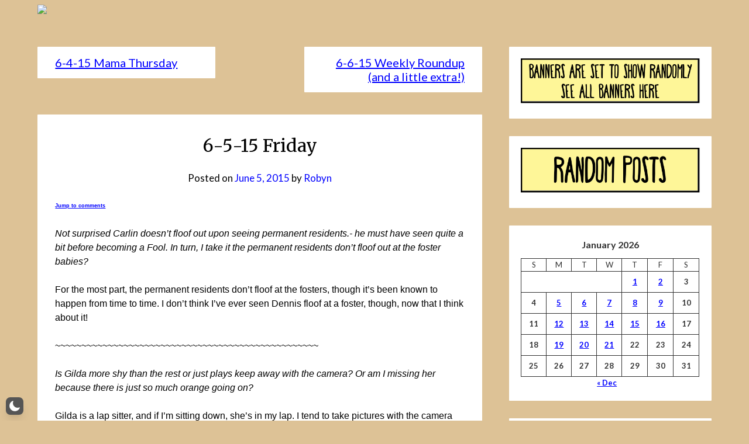

--- FILE ---
content_type: text/html; charset=UTF-8
request_url: https://www.love-and-hisses.com/6-5-15/
body_size: 54128
content:
<!doctype html>
<html lang="en-US"  data-wp-dark-mode-preset="1">
<head>
	<meta charset="UTF-8">
	<meta name="viewport" content="width=device-width, initial-scale=1">
	<link rel="profile" href="http://gmpg.org/xfn/11">
	<title>6-5-15 Friday &#8211; Love &amp; Hisses</title>
<meta name='robots' content='max-image-preview:large' />
<link rel='dns-prefetch' href='//fonts.googleapis.com' />
<link rel="alternate" type="application/rss+xml" title="Love &amp; Hisses &raquo; Feed" href="https://www.love-and-hisses.com/feed/" />
<link rel="alternate" type="application/rss+xml" title="Love &amp; Hisses &raquo; Comments Feed" href="https://www.love-and-hisses.com/comments/feed/" />
<link rel="alternate" type="application/rss+xml" title="Love &amp; Hisses &raquo; 6-5-15 Friday Comments Feed" href="https://www.love-and-hisses.com/6-5-15/feed/" />
<link rel="alternate" title="oEmbed (JSON)" type="application/json+oembed" href="https://www.love-and-hisses.com/wp-json/oembed/1.0/embed?url=https%3A%2F%2Fwww.love-and-hisses.com%2F6-5-15%2F" />
<link rel="alternate" title="oEmbed (XML)" type="text/xml+oembed" href="https://www.love-and-hisses.com/wp-json/oembed/1.0/embed?url=https%3A%2F%2Fwww.love-and-hisses.com%2F6-5-15%2F&#038;format=xml" />
<style id='superb-addons-variable-fallbacks-inline-css' type='text/css'>
:root{--wp--preset--color--primary:#1f7cec;--wp--preset--color--primary-hover:#3993ff;--wp--preset--color--base:#fff;--wp--preset--color--featured:#0a284b;--wp--preset--color--contrast-light:#fff;--wp--preset--color--contrast-dark:#000;--wp--preset--color--mono-1:#0d3c74;--wp--preset--color--mono-2:#64748b;--wp--preset--color--mono-3:#e2e8f0;--wp--preset--color--mono-4:#f8fafc;--wp--preset--spacing--superbspacing-xxsmall:clamp(5px,1vw,10px);--wp--preset--spacing--superbspacing-xsmall:clamp(10px,2vw,20px);--wp--preset--spacing--superbspacing-small:clamp(20px,4vw,40px);--wp--preset--spacing--superbspacing-medium:clamp(30px,6vw,60px);--wp--preset--spacing--superbspacing-large:clamp(40px,8vw,80px);--wp--preset--spacing--superbspacing-xlarge:clamp(50px,10vw,100px);--wp--preset--spacing--superbspacing-xxlarge:clamp(60px,12vw,120px);--wp--preset--font-size--superbfont-tiny:clamp(10px,0.625rem + ((1vw - 3.2px) * 0.227),12px);--wp--preset--font-size--superbfont-xxsmall:clamp(12px,0.75rem + ((1vw - 3.2px) * 0.227),14px);--wp--preset--font-size--superbfont-xsmall:clamp(16px,1rem + ((1vw - 3.2px) * 1),16px);--wp--preset--font-size--superbfont-small:clamp(16px,1rem + ((1vw - 3.2px) * 0.227),18px);--wp--preset--font-size--superbfont-medium:clamp(18px,1.125rem + ((1vw - 3.2px) * 0.227),20px);--wp--preset--font-size--superbfont-large:clamp(24px,1.5rem + ((1vw - 3.2px) * 0.909),32px);--wp--preset--font-size--superbfont-xlarge:clamp(32px,2rem + ((1vw - 3.2px) * 1.818),48px);--wp--preset--font-size--superbfont-xxlarge:clamp(40px,2.5rem + ((1vw - 3.2px) * 2.727),64px)}.has-primary-color{color:var(--wp--preset--color--primary)!important}.has-primary-hover-color{color:var(--wp--preset--color--primary-hover)!important}.has-base-color{color:var(--wp--preset--color--base)!important}.has-featured-color{color:var(--wp--preset--color--featured)!important}.has-contrast-light-color{color:var(--wp--preset--color--contrast-light)!important}.has-contrast-dark-color{color:var(--wp--preset--color--contrast-dark)!important}.has-mono-1-color{color:var(--wp--preset--color--mono-1)!important}.has-mono-2-color{color:var(--wp--preset--color--mono-2)!important}.has-mono-3-color{color:var(--wp--preset--color--mono-3)!important}.has-mono-4-color{color:var(--wp--preset--color--mono-4)!important}.has-primary-background-color{background-color:var(--wp--preset--color--primary)!important}.has-primary-hover-background-color{background-color:var(--wp--preset--color--primary-hover)!important}.has-base-background-color{background-color:var(--wp--preset--color--base)!important}.has-featured-background-color{background-color:var(--wp--preset--color--featured)!important}.has-contrast-light-background-color{background-color:var(--wp--preset--color--contrast-light)!important}.has-contrast-dark-background-color{background-color:var(--wp--preset--color--contrast-dark)!important}.has-mono-1-background-color{background-color:var(--wp--preset--color--mono-1)!important}.has-mono-2-background-color{background-color:var(--wp--preset--color--mono-2)!important}.has-mono-3-background-color{background-color:var(--wp--preset--color--mono-3)!important}.has-mono-4-background-color{background-color:var(--wp--preset--color--mono-4)!important}.has-superbfont-tiny-font-size{font-size:var(--wp--preset--font-size--superbfont-tiny)!important}.has-superbfont-xxsmall-font-size{font-size:var(--wp--preset--font-size--superbfont-xxsmall)!important}.has-superbfont-xsmall-font-size{font-size:var(--wp--preset--font-size--superbfont-xsmall)!important}.has-superbfont-small-font-size{font-size:var(--wp--preset--font-size--superbfont-small)!important}.has-superbfont-medium-font-size{font-size:var(--wp--preset--font-size--superbfont-medium)!important}.has-superbfont-large-font-size{font-size:var(--wp--preset--font-size--superbfont-large)!important}.has-superbfont-xlarge-font-size{font-size:var(--wp--preset--font-size--superbfont-xlarge)!important}.has-superbfont-xxlarge-font-size{font-size:var(--wp--preset--font-size--superbfont-xxlarge)!important}
/*# sourceURL=superb-addons-variable-fallbacks-inline-css */
</style>
<style id='wp-img-auto-sizes-contain-inline-css' type='text/css'>
img:is([sizes=auto i],[sizes^="auto," i]){contain-intrinsic-size:3000px 1500px}
/*# sourceURL=wp-img-auto-sizes-contain-inline-css */
</style>
<link rel='stylesheet' id='wp-dark-mode-css' href='https://www.love-and-hisses.com/wp-content/plugins/wp-dark-mode/assets/css/app.min.css?ver=5.3.0' type='text/css' media='all' />
<style id='wp-dark-mode-inline-css' type='text/css'>
html[data-wp-dark-mode-active], [data-wp-dark-mode-loading] {
				--wpdm-body-filter: brightness(100%) contrast(90%) grayscale(0%) sepia(10%);
				--wpdm-grayscale: 0%;
	--wpdm-img-brightness: 100%;
	--wpdm-img-grayscale: 0%;
	--wpdm-video-brightness: 100%;
	--wpdm-video-grayscale: 0%;

	--wpdm-large-font-sized: 1.2em;
}
[data-wp-dark-mode-active] { 
	--wpdm-background-color: #11131F;

	--wpdm-text-color: #F8FAFC;
	--wpdm-link-color: #04E2FF;
	--wpdm-link-hover-color: #98F3FF;

	--wpdm-input-background-color: #45425F;
	--wpdm-input-text-color: #FFFFFF;
	--wpdm-input-placeholder-color: #6B7399;

	--wpdm-button-text-color: #F8FAFC;
	--wpdm-button-hover-text-color: #F3F5F7;
	--wpdm-button-background-color: #2E89FF;
	--wpdm-button-hover-background-color: #77B2FF;
	--wpdm-button-border-color: #2E89FF;

	--wpdm-scrollbar-track-color: #1D2033;
	--wpdm-scrollbar-thumb-color: #2E334D;
}

/*# sourceURL=wp-dark-mode-inline-css */
</style>
<style id='wp-emoji-styles-inline-css' type='text/css'>

	img.wp-smiley, img.emoji {
		display: inline !important;
		border: none !important;
		box-shadow: none !important;
		height: 1em !important;
		width: 1em !important;
		margin: 0 0.07em !important;
		vertical-align: -0.1em !important;
		background: none !important;
		padding: 0 !important;
	}
/*# sourceURL=wp-emoji-styles-inline-css */
</style>
<link rel='stylesheet' id='wp-block-library-css' href='https://www.love-and-hisses.com/wp-includes/css/dist/block-library/style.min.css?ver=58cf3b6d7fdcdb2995569496383950f9' type='text/css' media='all' />
<style id='wp-block-archives-inline-css' type='text/css'>
.wp-block-archives{box-sizing:border-box}.wp-block-archives-dropdown label{display:block}
/*# sourceURL=https://www.love-and-hisses.com/wp-includes/blocks/archives/style.min.css */
</style>
<style id='wp-block-calendar-inline-css' type='text/css'>
.wp-block-calendar{text-align:center}.wp-block-calendar td,.wp-block-calendar th{border:1px solid;padding:.25em}.wp-block-calendar th{font-weight:400}.wp-block-calendar caption{background-color:inherit}.wp-block-calendar table{border-collapse:collapse;width:100%}.wp-block-calendar table.has-background th{background-color:inherit}.wp-block-calendar table.has-text-color th{color:inherit}.wp-block-calendar :where(table:not(.has-text-color)){color:#40464d}.wp-block-calendar :where(table:not(.has-text-color)) td,.wp-block-calendar :where(table:not(.has-text-color)) th{border-color:#ddd}:where(.wp-block-calendar table:not(.has-background) th){background:#ddd}
/*# sourceURL=https://www.love-and-hisses.com/wp-includes/blocks/calendar/style.min.css */
</style>
<style id='wp-block-search-inline-css' type='text/css'>
.wp-block-search__button{margin-left:10px;word-break:normal}.wp-block-search__button.has-icon{line-height:0}.wp-block-search__button svg{height:1.25em;min-height:24px;min-width:24px;width:1.25em;fill:currentColor;vertical-align:text-bottom}:where(.wp-block-search__button){border:1px solid #ccc;padding:6px 10px}.wp-block-search__inside-wrapper{display:flex;flex:auto;flex-wrap:nowrap;max-width:100%}.wp-block-search__label{width:100%}.wp-block-search.wp-block-search__button-only .wp-block-search__button{box-sizing:border-box;display:flex;flex-shrink:0;justify-content:center;margin-left:0;max-width:100%}.wp-block-search.wp-block-search__button-only .wp-block-search__inside-wrapper{min-width:0!important;transition-property:width}.wp-block-search.wp-block-search__button-only .wp-block-search__input{flex-basis:100%;transition-duration:.3s}.wp-block-search.wp-block-search__button-only.wp-block-search__searchfield-hidden,.wp-block-search.wp-block-search__button-only.wp-block-search__searchfield-hidden .wp-block-search__inside-wrapper{overflow:hidden}.wp-block-search.wp-block-search__button-only.wp-block-search__searchfield-hidden .wp-block-search__input{border-left-width:0!important;border-right-width:0!important;flex-basis:0;flex-grow:0;margin:0;min-width:0!important;padding-left:0!important;padding-right:0!important;width:0!important}:where(.wp-block-search__input){appearance:none;border:1px solid #949494;flex-grow:1;font-family:inherit;font-size:inherit;font-style:inherit;font-weight:inherit;letter-spacing:inherit;line-height:inherit;margin-left:0;margin-right:0;min-width:3rem;padding:8px;text-decoration:unset!important;text-transform:inherit}:where(.wp-block-search__button-inside .wp-block-search__inside-wrapper){background-color:#fff;border:1px solid #949494;box-sizing:border-box;padding:4px}:where(.wp-block-search__button-inside .wp-block-search__inside-wrapper) .wp-block-search__input{border:none;border-radius:0;padding:0 4px}:where(.wp-block-search__button-inside .wp-block-search__inside-wrapper) .wp-block-search__input:focus{outline:none}:where(.wp-block-search__button-inside .wp-block-search__inside-wrapper) :where(.wp-block-search__button){padding:4px 8px}.wp-block-search.aligncenter .wp-block-search__inside-wrapper{margin:auto}.wp-block[data-align=right] .wp-block-search.wp-block-search__button-only .wp-block-search__inside-wrapper{float:right}
/*# sourceURL=https://www.love-and-hisses.com/wp-includes/blocks/search/style.min.css */
</style>
<style id='global-styles-inline-css' type='text/css'>
:root{--wp--preset--aspect-ratio--square: 1;--wp--preset--aspect-ratio--4-3: 4/3;--wp--preset--aspect-ratio--3-4: 3/4;--wp--preset--aspect-ratio--3-2: 3/2;--wp--preset--aspect-ratio--2-3: 2/3;--wp--preset--aspect-ratio--16-9: 16/9;--wp--preset--aspect-ratio--9-16: 9/16;--wp--preset--color--black: #000000;--wp--preset--color--cyan-bluish-gray: #abb8c3;--wp--preset--color--white: #ffffff;--wp--preset--color--pale-pink: #f78da7;--wp--preset--color--vivid-red: #cf2e2e;--wp--preset--color--luminous-vivid-orange: #ff6900;--wp--preset--color--luminous-vivid-amber: #fcb900;--wp--preset--color--light-green-cyan: #7bdcb5;--wp--preset--color--vivid-green-cyan: #00d084;--wp--preset--color--pale-cyan-blue: #8ed1fc;--wp--preset--color--vivid-cyan-blue: #0693e3;--wp--preset--color--vivid-purple: #9b51e0;--wp--preset--gradient--vivid-cyan-blue-to-vivid-purple: linear-gradient(135deg,rgb(6,147,227) 0%,rgb(155,81,224) 100%);--wp--preset--gradient--light-green-cyan-to-vivid-green-cyan: linear-gradient(135deg,rgb(122,220,180) 0%,rgb(0,208,130) 100%);--wp--preset--gradient--luminous-vivid-amber-to-luminous-vivid-orange: linear-gradient(135deg,rgb(252,185,0) 0%,rgb(255,105,0) 100%);--wp--preset--gradient--luminous-vivid-orange-to-vivid-red: linear-gradient(135deg,rgb(255,105,0) 0%,rgb(207,46,46) 100%);--wp--preset--gradient--very-light-gray-to-cyan-bluish-gray: linear-gradient(135deg,rgb(238,238,238) 0%,rgb(169,184,195) 100%);--wp--preset--gradient--cool-to-warm-spectrum: linear-gradient(135deg,rgb(74,234,220) 0%,rgb(151,120,209) 20%,rgb(207,42,186) 40%,rgb(238,44,130) 60%,rgb(251,105,98) 80%,rgb(254,248,76) 100%);--wp--preset--gradient--blush-light-purple: linear-gradient(135deg,rgb(255,206,236) 0%,rgb(152,150,240) 100%);--wp--preset--gradient--blush-bordeaux: linear-gradient(135deg,rgb(254,205,165) 0%,rgb(254,45,45) 50%,rgb(107,0,62) 100%);--wp--preset--gradient--luminous-dusk: linear-gradient(135deg,rgb(255,203,112) 0%,rgb(199,81,192) 50%,rgb(65,88,208) 100%);--wp--preset--gradient--pale-ocean: linear-gradient(135deg,rgb(255,245,203) 0%,rgb(182,227,212) 50%,rgb(51,167,181) 100%);--wp--preset--gradient--electric-grass: linear-gradient(135deg,rgb(202,248,128) 0%,rgb(113,206,126) 100%);--wp--preset--gradient--midnight: linear-gradient(135deg,rgb(2,3,129) 0%,rgb(40,116,252) 100%);--wp--preset--font-size--small: 13px;--wp--preset--font-size--medium: 20px;--wp--preset--font-size--large: 36px;--wp--preset--font-size--x-large: 42px;--wp--preset--spacing--20: 0.44rem;--wp--preset--spacing--30: 0.67rem;--wp--preset--spacing--40: 1rem;--wp--preset--spacing--50: 1.5rem;--wp--preset--spacing--60: 2.25rem;--wp--preset--spacing--70: 3.38rem;--wp--preset--spacing--80: 5.06rem;--wp--preset--shadow--natural: 6px 6px 9px rgba(0, 0, 0, 0.2);--wp--preset--shadow--deep: 12px 12px 50px rgba(0, 0, 0, 0.4);--wp--preset--shadow--sharp: 6px 6px 0px rgba(0, 0, 0, 0.2);--wp--preset--shadow--outlined: 6px 6px 0px -3px rgb(255, 255, 255), 6px 6px rgb(0, 0, 0);--wp--preset--shadow--crisp: 6px 6px 0px rgb(0, 0, 0);}:where(.is-layout-flex){gap: 0.5em;}:where(.is-layout-grid){gap: 0.5em;}body .is-layout-flex{display: flex;}.is-layout-flex{flex-wrap: wrap;align-items: center;}.is-layout-flex > :is(*, div){margin: 0;}body .is-layout-grid{display: grid;}.is-layout-grid > :is(*, div){margin: 0;}:where(.wp-block-columns.is-layout-flex){gap: 2em;}:where(.wp-block-columns.is-layout-grid){gap: 2em;}:where(.wp-block-post-template.is-layout-flex){gap: 1.25em;}:where(.wp-block-post-template.is-layout-grid){gap: 1.25em;}.has-black-color{color: var(--wp--preset--color--black) !important;}.has-cyan-bluish-gray-color{color: var(--wp--preset--color--cyan-bluish-gray) !important;}.has-white-color{color: var(--wp--preset--color--white) !important;}.has-pale-pink-color{color: var(--wp--preset--color--pale-pink) !important;}.has-vivid-red-color{color: var(--wp--preset--color--vivid-red) !important;}.has-luminous-vivid-orange-color{color: var(--wp--preset--color--luminous-vivid-orange) !important;}.has-luminous-vivid-amber-color{color: var(--wp--preset--color--luminous-vivid-amber) !important;}.has-light-green-cyan-color{color: var(--wp--preset--color--light-green-cyan) !important;}.has-vivid-green-cyan-color{color: var(--wp--preset--color--vivid-green-cyan) !important;}.has-pale-cyan-blue-color{color: var(--wp--preset--color--pale-cyan-blue) !important;}.has-vivid-cyan-blue-color{color: var(--wp--preset--color--vivid-cyan-blue) !important;}.has-vivid-purple-color{color: var(--wp--preset--color--vivid-purple) !important;}.has-black-background-color{background-color: var(--wp--preset--color--black) !important;}.has-cyan-bluish-gray-background-color{background-color: var(--wp--preset--color--cyan-bluish-gray) !important;}.has-white-background-color{background-color: var(--wp--preset--color--white) !important;}.has-pale-pink-background-color{background-color: var(--wp--preset--color--pale-pink) !important;}.has-vivid-red-background-color{background-color: var(--wp--preset--color--vivid-red) !important;}.has-luminous-vivid-orange-background-color{background-color: var(--wp--preset--color--luminous-vivid-orange) !important;}.has-luminous-vivid-amber-background-color{background-color: var(--wp--preset--color--luminous-vivid-amber) !important;}.has-light-green-cyan-background-color{background-color: var(--wp--preset--color--light-green-cyan) !important;}.has-vivid-green-cyan-background-color{background-color: var(--wp--preset--color--vivid-green-cyan) !important;}.has-pale-cyan-blue-background-color{background-color: var(--wp--preset--color--pale-cyan-blue) !important;}.has-vivid-cyan-blue-background-color{background-color: var(--wp--preset--color--vivid-cyan-blue) !important;}.has-vivid-purple-background-color{background-color: var(--wp--preset--color--vivid-purple) !important;}.has-black-border-color{border-color: var(--wp--preset--color--black) !important;}.has-cyan-bluish-gray-border-color{border-color: var(--wp--preset--color--cyan-bluish-gray) !important;}.has-white-border-color{border-color: var(--wp--preset--color--white) !important;}.has-pale-pink-border-color{border-color: var(--wp--preset--color--pale-pink) !important;}.has-vivid-red-border-color{border-color: var(--wp--preset--color--vivid-red) !important;}.has-luminous-vivid-orange-border-color{border-color: var(--wp--preset--color--luminous-vivid-orange) !important;}.has-luminous-vivid-amber-border-color{border-color: var(--wp--preset--color--luminous-vivid-amber) !important;}.has-light-green-cyan-border-color{border-color: var(--wp--preset--color--light-green-cyan) !important;}.has-vivid-green-cyan-border-color{border-color: var(--wp--preset--color--vivid-green-cyan) !important;}.has-pale-cyan-blue-border-color{border-color: var(--wp--preset--color--pale-cyan-blue) !important;}.has-vivid-cyan-blue-border-color{border-color: var(--wp--preset--color--vivid-cyan-blue) !important;}.has-vivid-purple-border-color{border-color: var(--wp--preset--color--vivid-purple) !important;}.has-vivid-cyan-blue-to-vivid-purple-gradient-background{background: var(--wp--preset--gradient--vivid-cyan-blue-to-vivid-purple) !important;}.has-light-green-cyan-to-vivid-green-cyan-gradient-background{background: var(--wp--preset--gradient--light-green-cyan-to-vivid-green-cyan) !important;}.has-luminous-vivid-amber-to-luminous-vivid-orange-gradient-background{background: var(--wp--preset--gradient--luminous-vivid-amber-to-luminous-vivid-orange) !important;}.has-luminous-vivid-orange-to-vivid-red-gradient-background{background: var(--wp--preset--gradient--luminous-vivid-orange-to-vivid-red) !important;}.has-very-light-gray-to-cyan-bluish-gray-gradient-background{background: var(--wp--preset--gradient--very-light-gray-to-cyan-bluish-gray) !important;}.has-cool-to-warm-spectrum-gradient-background{background: var(--wp--preset--gradient--cool-to-warm-spectrum) !important;}.has-blush-light-purple-gradient-background{background: var(--wp--preset--gradient--blush-light-purple) !important;}.has-blush-bordeaux-gradient-background{background: var(--wp--preset--gradient--blush-bordeaux) !important;}.has-luminous-dusk-gradient-background{background: var(--wp--preset--gradient--luminous-dusk) !important;}.has-pale-ocean-gradient-background{background: var(--wp--preset--gradient--pale-ocean) !important;}.has-electric-grass-gradient-background{background: var(--wp--preset--gradient--electric-grass) !important;}.has-midnight-gradient-background{background: var(--wp--preset--gradient--midnight) !important;}.has-small-font-size{font-size: var(--wp--preset--font-size--small) !important;}.has-medium-font-size{font-size: var(--wp--preset--font-size--medium) !important;}.has-large-font-size{font-size: var(--wp--preset--font-size--large) !important;}.has-x-large-font-size{font-size: var(--wp--preset--font-size--x-large) !important;}
/*# sourceURL=global-styles-inline-css */
</style>

<style id='classic-theme-styles-inline-css' type='text/css'>
/*! This file is auto-generated */
.wp-block-button__link{color:#fff;background-color:#32373c;border-radius:9999px;box-shadow:none;text-decoration:none;padding:calc(.667em + 2px) calc(1.333em + 2px);font-size:1.125em}.wp-block-file__button{background:#32373c;color:#fff;text-decoration:none}
/*# sourceURL=/wp-includes/css/classic-themes.min.css */
</style>
<link rel='stylesheet' id='stcr-font-awesome-css' href='https://www.love-and-hisses.com/wp-content/plugins/subscribe-to-comments-reloaded/includes/css/font-awesome.min.css?ver=58cf3b6d7fdcdb2995569496383950f9' type='text/css' media='all' />
<link rel='stylesheet' id='stcr-style-css' href='https://www.love-and-hisses.com/wp-content/plugins/subscribe-to-comments-reloaded/includes/css/stcr-style.css?ver=58cf3b6d7fdcdb2995569496383950f9' type='text/css' media='all' />
<link rel='stylesheet' id='superb-addons-patterns-css' href='https://www.love-and-hisses.com/wp-content/plugins/superb-blocks/assets/css/patterns.min.css?ver=3.7.0' type='text/css' media='all' />
<link rel='stylesheet' id='superb-addons-enhancements-css' href='https://www.love-and-hisses.com/wp-content/plugins/superb-blocks/assets/css/enhancements.min.css?ver=3.7.0' type='text/css' media='all' />
<link rel='stylesheet' id='font-awesome-css' href='https://www.love-and-hisses.com/wp-content/themes/flatmagazinews/css/font-awesome.min.css?ver=58cf3b6d7fdcdb2995569496383950f9' type='text/css' media='all' />
<link rel='stylesheet' id='flatmagazinews-style-css' href='https://www.love-and-hisses.com/wp-content/themes/flatmagazinews/style.css?ver=58cf3b6d7fdcdb2995569496383950f9' type='text/css' media='all' />
<link rel='stylesheet' id='flatmagazinews-google-fonts-css' href='//fonts.googleapis.com/css?family=Lato%3A300%2C400%2C700%2C900%7CMerriweather%3A400%2C700&#038;ver=58cf3b6d7fdcdb2995569496383950f9' type='text/css' media='all' />
<link rel='stylesheet' id='tablepress-default-css' href='https://www.love-and-hisses.com/wp-content/plugins/tablepress/css/build/default.css?ver=3.2.6' type='text/css' media='all' />
<script type="text/javascript" src="https://www.love-and-hisses.com/wp-content/plugins/wp-dark-mode/assets/js/dark-mode.js?ver=5.3.0" id="wp-dark-mode-automatic-js"></script>
<script type="text/javascript" id="wp-dark-mode-js-extra">
/* <![CDATA[ */
var wp_dark_mode_json = {"security_key":"c7438fc993","is_pro":"","version":"5.3.0","is_excluded":"","excluded_elements":" #wpadminbar, .wp-dark-mode-switch, .elementor-button-content-wrapper","options":{"frontend_enabled":true,"frontend_mode":"device","frontend_time_starts":"06:00 PM","frontend_time_ends":"06:00 AM","frontend_custom_css":"","frontend_remember_choice":true,"admin_enabled":false,"admin_enabled_block_editor":true,"admin_enabled_classic_editor":false,"floating_switch_enabled":true,"floating_switch_display":{"desktop":true,"mobile":true,"tablet":true},"floating_switch_has_delay":false,"floating_switch_delay":5,"floating_switch_hide_on_idle":false,"floating_switch_idle_timeout":5,"floating_switch_enabled_login_pages":false,"floating_switch_style":1,"floating_switch_size":"0.5","floating_switch_size_custom":50,"floating_switch_position":"left","floating_switch_position_side":"right","floating_switch_position_side_value":10,"floating_switch_position_bottom_value":10,"floating_switch_enabled_attention_effect":false,"floating_switch_attention_effect":"none","floating_switch_enabled_cta":false,"floating_switch_cta_text":"","floating_switch_cta_color":"","floating_switch_cta_background":"","floating_switch_enabled_custom_icons":false,"floating_switch_icon_light":"","floating_switch_icon_dark":"","floating_switch_enabled_custom_texts":false,"floating_switch_text_light":"Light","floating_switch_text_dark":"Dark","menu_switch_enabled":false,"content_switch_enabled_top_of_posts":false,"content_switch_enabled_top_of_pages":false,"content_switch_style":1,"custom_triggers_enabled":false,"custom_triggers_triggers":[],"color_mode":"presets","color_presets":[{"name":"Sweet Dark","bg":"#11131F","text":"#F8FAFC","link":"#04E2FF","link_hover":"#98F3FF","input_bg":"#45425F","input_text":"#FFFFFF","input_placeholder":"#6B7399","button_text":"#F8FAFC","button_hover_text":"#F3F5F7","button_bg":"#2E89FF","button_hover_bg":"#77B2FF","button_border":"#2E89FF","enable_scrollbar":true,"scrollbar_track":"#1D2033","scrollbar_thumb":"#2E334D"},{"name":"Gold","bg":"#000","text":"#dfdedb","link":"#e58c17","link_hover":"#e58c17","input_bg":"#000","input_text":"#dfdedb","input_placeholder":"#dfdedb","button_text":"#dfdedb","button_hover_text":"#dfdedb","button_bg":"#141414","button_hover_bg":"#141414","button_border":"#1e1e1e","enable_scrollbar":false,"scrollbar_track":"#141414","scrollbar_thumb":"#dfdedb"},{"name":"Sapphire","bg":"#1B2836","text":"#fff","link":"#459BE6","link_hover":"#459BE6","input_bg":"#1B2836","input_text":"#fff","input_placeholder":"#fff","button_text":"#fff","button_hover_text":"#fff","button_bg":"#2f3c4a","button_hover_bg":"#2f3c4a","button_border":"#394654","enable_scrollbar":false,"scrollbar_track":"#1B2836","scrollbar_thumb":"#fff"},{"name":"Tailwind","bg":"#111827","text":"#F8FAFC","link":"#06B6D4","link_hover":"#7EE5F6","input_bg":"#1E2133","input_text":"#FFFFFF","input_placeholder":"#A8AFBA","button_text":"#F8FAFC","button_hover_text":"#F3F5F7","button_bg":"#6366F1","button_hover_bg":"#8688FF","button_border":"#6E71FF","enable_scrollbar":false,"scrollbar_track":"#111827","scrollbar_thumb":"#374151"},{"name":"Midnight Bloom","bg":"#141438","text":"#F8FAFC","link":"#908DFF","link_hover":"#C1C0FF","input_bg":"#43415A","input_text":"#FFFFFF","input_placeholder":"#A9A7B7","button_text":"#141438","button_hover_text":"#33336F","button_bg":"#908DFF","button_hover_bg":"#B0AEFF","button_border":"#908DFF","enable_scrollbar":false,"scrollbar_track":"#212244","scrollbar_thumb":"#16173A"},{"name":"Fuchsia","bg":"#1E0024","text":"#fff","link":"#E251FF","link_hover":"#E251FF","input_bg":"#1E0024","input_text":"#fff","input_placeholder":"#fff","button_text":"#fff","button_hover_text":"#fff","button_bg":"#321438","button_hover_bg":"#321438","button_border":"#321438","enable_scrollbar":false,"scrollbar_track":"#1E0024","scrollbar_thumb":"#fff"},{"name":"Rose","bg":"#270000","text":"#fff","link":"#FF7878","link_hover":"#FF7878","input_bg":"#270000","input_text":"#fff","input_placeholder":"#fff","button_text":"#fff","button_hover_text":"#fff","button_bg":"#3b1414","button_hover_bg":"#3b1414","button_border":"#451e1e","enable_scrollbar":false,"scrollbar_track":"#270000","scrollbar_thumb":"#fff"},{"name":"Violet","bg":"#160037","text":"#EBEBEB","link":"#B381FF","link_hover":"#B381FF","input_bg":"#160037","input_text":"#EBEBEB","input_placeholder":"#EBEBEB","button_text":"#EBEBEB","button_hover_text":"#EBEBEB","button_bg":"#2a144b","button_hover_bg":"#2a144b","button_border":"#341e55","enable_scrollbar":false,"scrollbar_track":"#160037","scrollbar_thumb":"#EBEBEB"},{"name":"Pink","bg":"#121212","text":"#E6E6E6","link":"#FF9191","link_hover":"#FF9191","input_bg":"#121212","input_text":"#E6E6E6","input_placeholder":"#E6E6E6","button_text":"#E6E6E6","button_hover_text":"#E6E6E6","button_bg":"#262626","button_hover_bg":"#262626","button_border":"#303030","enable_scrollbar":false,"scrollbar_track":"#121212","scrollbar_thumb":"#E6E6E6"},{"name":"Kelly","bg":"#000A3B","text":"#FFFFFF","link":"#3AFF82","link_hover":"#3AFF82","input_bg":"#000A3B","input_text":"#FFFFFF","input_placeholder":"#FFFFFF","button_text":"#FFFFFF","button_hover_text":"#FFFFFF","button_bg":"#141e4f","button_hover_bg":"#141e4f","button_border":"#1e2859","enable_scrollbar":false,"scrollbar_track":"#000A3B","scrollbar_thumb":"#FFFFFF"},{"name":"Magenta","bg":"#171717","text":"#BFB7C0","link":"#F776F0","link_hover":"#F776F0","input_bg":"#171717","input_text":"#BFB7C0","input_placeholder":"#BFB7C0","button_text":"#BFB7C0","button_hover_text":"#BFB7C0","button_bg":"#2b2b2b","button_hover_bg":"#2b2b2b","button_border":"#353535","enable_scrollbar":false,"scrollbar_track":"#171717","scrollbar_thumb":"#BFB7C0"},{"name":"Green","bg":"#003711","text":"#FFFFFF","link":"#84FF6D","link_hover":"#84FF6D","input_bg":"#003711","input_text":"#FFFFFF","input_placeholder":"#FFFFFF","button_text":"#FFFFFF","button_hover_text":"#FFFFFF","button_bg":"#144b25","button_hover_bg":"#144b25","button_border":"#1e552f","enable_scrollbar":false,"scrollbar_track":"#003711","scrollbar_thumb":"#FFFFFF"},{"name":"Orange","bg":"#23243A","text":"#D6CB99","link":"#FF9323","link_hover":"#FF9323","input_bg":"#23243A","input_text":"#D6CB99","input_placeholder":"#D6CB99","button_text":"#D6CB99","button_hover_text":"#D6CB99","button_bg":"#37384e","button_hover_bg":"#37384e","button_border":"#414258","enable_scrollbar":false,"scrollbar_track":"#23243A","scrollbar_thumb":"#D6CB99"},{"name":"Yellow","bg":"#151819","text":"#D5D6D7","link":"#DAA40B","link_hover":"#DAA40B","input_bg":"#151819","input_text":"#D5D6D7","input_placeholder":"#D5D6D7","button_text":"#D5D6D7","button_hover_text":"#D5D6D7","button_bg":"#292c2d","button_hover_bg":"#292c2d","button_border":"#333637","enable_scrollbar":false,"scrollbar_track":"#151819","scrollbar_thumb":"#D5D6D7"},{"name":"Facebook","bg":"#18191A","text":"#DCDEE3","link":"#2D88FF","link_hover":"#2D88FF","input_bg":"#18191A","input_text":"#DCDEE3","input_placeholder":"#DCDEE3","button_text":"#DCDEE3","button_hover_text":"#DCDEE3","button_bg":"#2c2d2e","button_hover_bg":"#2c2d2e","button_border":"#363738","enable_scrollbar":false,"scrollbar_track":"#18191A","scrollbar_thumb":"#DCDEE3"},{"name":"Twitter","bg":"#141d26","text":"#fff","link":"#1C9CEA","link_hover":"#1C9CEA","input_bg":"#141d26","input_text":"#fff","input_placeholder":"#fff","button_text":"#fff","button_hover_text":"#fff","button_bg":"#28313a","button_hover_bg":"#28313a","button_border":"#323b44","enable_scrollbar":false,"scrollbar_track":"#141d26","scrollbar_thumb":"#fff"}],"color_preset_id":1,"color_filter_brightness":100,"color_filter_contrast":90,"color_filter_grayscale":0,"color_filter_sepia":10,"image_replaces":[],"image_enabled_low_brightness":false,"image_brightness":80,"image_low_brightness_excludes":[],"image_enabled_low_grayscale":false,"image_grayscale":0,"image_low_grayscale_excludes":[],"video_replaces":[],"video_enabled_low_brightness":false,"video_brightness":80,"video_low_brightness_excludes":[],"video_enabled_low_grayscale":false,"video_grayscale":0,"video_low_grayscale_excludes":[],"animation_enabled":false,"animation_name":"fade-in","performance_track_dynamic_content":false,"performance_load_scripts_in_footer":false,"performance_execute_as":"sync","performance_exclude_cache":false,"excludes_elements":"","excludes_elements_includes":"","excludes_posts":[],"excludes_posts_all":false,"excludes_posts_except":[],"excludes_taxonomies":[],"excludes_taxonomies_all":false,"excludes_taxonomies_except":[],"excludes_wc_products":[],"excludes_wc_products_all":false,"excludes_wc_products_except":[],"excludes_wc_categories":[],"excludes_wc_categories_all":false,"excludes_wc_categories_except":[],"accessibility_enabled_keyboard_shortcut":true,"accessibility_enabled_url_param":false,"typography_enabled":true,"typography_font_size":"1.2","typography_font_size_custom":100,"analytics_enabled":true,"analytics_enabled_dashboard_widget":true,"analytics_enabled_email_reporting":false,"analytics_email_reporting_frequency":"daily","analytics_email_reporting_address":"","analytics_email_reporting_subject":"WP Dark Mode Analytics Report"},"analytics_enabled":"1","url":{"ajax":"https://www.love-and-hisses.com/wp-admin/admin-ajax.php","home":"https://www.love-and-hisses.com","admin":"https://www.love-and-hisses.com/wp-admin/","assets":"https://www.love-and-hisses.com/wp-content/plugins/wp-dark-mode/assets/"},"debug":"","additional":{"is_elementor_editor":false}};
var wp_dark_mode_icons = {"HalfMoonFilled":"\u003Csvg viewBox=\"0 0 30 30\" fill=\"none\" xmlns=\"http://www.w3.org/2000/svg\" class=\"wp-dark-mode-ignore\"\u003E\u003Cpath fill-rule=\"evenodd\" clip-rule=\"evenodd\" d=\"M10.8956 0.505198C11.2091 0.818744 11.3023 1.29057 11.1316 1.69979C10.4835 3.25296 10.125 4.95832 10.125 6.75018C10.125 13.9989 16.0013 19.8752 23.25 19.8752C25.0419 19.8752 26.7472 19.5167 28.3004 18.8686C28.7096 18.6979 29.1814 18.7911 29.495 19.1046C29.8085 19.4182 29.9017 19.89 29.731 20.2992C27.4235 25.8291 21.9642 29.7189 15.5938 29.7189C7.13689 29.7189 0.28125 22.8633 0.28125 14.4064C0.28125 8.036 4.17113 2.57666 9.70097 0.269199C10.1102 0.098441 10.582 0.191653 10.8956 0.505198Z\" fill=\"currentColor\"/\u003E\u003C/svg\u003E","HalfMoonOutlined":"\u003Csvg viewBox=\"0 0 25 25\" fill=\"none\" xmlns=\"http://www.w3.org/2000/svg\" class=\"wp-dark-mode-ignore\"\u003E \u003Cpath d=\"M23.3773 16.5026C22.0299 17.0648 20.5512 17.3753 19 17.3753C12.7178 17.3753 7.625 12.2826 7.625 6.00031C7.625 4.44912 7.9355 2.97044 8.49773 1.62305C4.38827 3.33782 1.5 7.39427 1.5 12.1253C1.5 18.4076 6.59276 23.5003 12.875 23.5003C17.606 23.5003 21.6625 20.612 23.3773 16.5026Z\" stroke=\"currentColor\" stroke-width=\"1.5\" stroke-linecap=\"round\" stroke-linejoin=\"round\"/\u003E\u003C/svg\u003E","CurvedMoonFilled":"\u003Csvg  viewBox=\"0 0 23 23\" fill=\"none\" xmlns=\"http://www.w3.org/2000/svg\" class=\"wp-dark-mode-ignore\"\u003E\u003Cpath d=\"M6.11767 1.57622C8.52509 0.186296 11.2535 -0.171447 13.8127 0.36126C13.6914 0.423195 13.5692 0.488292 13.4495 0.557448C9.41421 2.88721 8.09657 8.15546 10.503 12.3234C12.9105 16.4934 18.1326 17.9833 22.1658 15.6547C22.2856 15.5855 22.4031 15.5123 22.5174 15.4382C21.6991 17.9209 20.0251 20.1049 17.6177 21.4948C12.2943 24.5683 5.40509 22.5988 2.23017 17.0997C-0.947881 11.5997 0.79427 4.64968 6.11767 1.57622ZM4.77836 10.2579C4.70178 10.3021 4.6784 10.4022 4.72292 10.4793C4.76861 10.5585 4.86776 10.5851 4.94238 10.542C5.01896 10.4978 5.04235 10.3977 4.99783 10.3206C4.95331 10.2435 4.85495 10.2137 4.77836 10.2579ZM14.0742 19.6608C14.1508 19.6166 14.1741 19.5165 14.1296 19.4394C14.0839 19.3603 13.9848 19.3336 13.9102 19.3767C13.8336 19.4209 13.8102 19.521 13.8547 19.5981C13.8984 19.6784 13.9976 19.705 14.0742 19.6608ZM6.11345 5.87243C6.19003 5.82822 6.21341 5.72814 6.16889 5.65103C6.1232 5.57189 6.02405 5.54526 5.94943 5.58835C5.87285 5.63256 5.84947 5.73264 5.89399 5.80975C5.93654 5.88799 6.03687 5.91665 6.11345 5.87243ZM9.42944 18.3138C9.50603 18.2696 9.52941 18.1695 9.48489 18.0924C9.4392 18.0133 9.34004 17.9867 9.26543 18.0297C9.18885 18.074 9.16546 18.174 9.20998 18.2511C9.25254 18.3294 9.35286 18.358 9.42944 18.3138ZM6.25969 15.1954L7.35096 16.3781L6.87234 14.8416L8.00718 13.7644L6.50878 14.2074L5.41751 13.0247L5.89613 14.5611L4.76326 15.6372L6.25969 15.1954Z\" fill=\"white\"/\u003E\u003C/svg\u003E","CurvedMoonOutlined":"\u003Csvg viewBox=\"0 0 16 16\" fill=\"none\" xmlns=\"http://www.w3.org/2000/svg\" class=\"wp-dark-mode-ignore\"\u003E \u003Cpath d=\"M5.99222 9.70618C8.30834 12.0223 12.0339 12.0633 14.4679 9.87934C14.1411 11.0024 13.5331 12.0648 12.643 12.9549C9.85623 15.7417 5.38524 15.7699 2.65685 13.0415C-0.0715325 10.3132 -0.0432656 5.84217 2.74352 3.05539C3.63362 2.16529 4.69605 1.55721 5.81912 1.23044C3.63513 3.66445 3.67608 7.39004 5.99222 9.70618Z\" stroke=\"currentColor\"/\u003E \u003C/svg\u003E","SunFilled":"\u003Csvg viewBox=\"0 0 22 22\" fill=\"none\" xmlns=\"http://www.w3.org/2000/svg\" class=\"wp-dark-mode-ignore\"\u003E\u003Cpath fill-rule=\"evenodd\" clip-rule=\"evenodd\" d=\"M10.9999 3.73644C11.1951 3.73644 11.3548 3.57676 11.3548 3.3816V0.354838C11.3548 0.159677 11.1951 0 10.9999 0C10.8048 0 10.6451 0.159677 10.6451 0.354838V3.38515C10.6451 3.58031 10.8048 3.73644 10.9999 3.73644ZM10.9998 4.61291C7.47269 4.61291 4.6127 7.4729 4.6127 11C4.6127 14.5271 7.47269 17.3871 10.9998 17.3871C14.5269 17.3871 17.3868 14.5271 17.3868 11C17.3868 7.4729 14.5269 4.61291 10.9998 4.61291ZM10.9998 6.3871C8.45559 6.3871 6.38688 8.4558 6.38688 11C6.38688 11.1951 6.22721 11.3548 6.03205 11.3548C5.83688 11.3548 5.67721 11.1951 5.67721 11C5.67721 8.06548 8.06526 5.67742 10.9998 5.67742C11.1949 5.67742 11.3546 5.8371 11.3546 6.03226C11.3546 6.22742 11.1949 6.3871 10.9998 6.3871ZM10.6451 18.6184C10.6451 18.4232 10.8048 18.2635 10.9999 18.2635C11.1951 18.2635 11.3548 18.4197 11.3548 18.6148V21.6451C11.3548 21.8403 11.1951 22 10.9999 22C10.8048 22 10.6451 21.8403 10.6451 21.6451V18.6184ZM6.88367 4.58091C6.95109 4.69446 7.06819 4.75833 7.19238 4.75833C7.2527 4.75833 7.31302 4.74414 7.3698 4.7122C7.54012 4.61285 7.59689 4.3964 7.50109 4.22608L5.98593 1.60383C5.88658 1.43351 5.67013 1.37673 5.4998 1.47254C5.32948 1.57189 5.27271 1.78834 5.36851 1.95867L6.88367 4.58091ZM14.6298 17.2877C14.8001 17.1919 15.0166 17.2487 15.1159 17.419L16.6311 20.0413C16.7269 20.2116 16.6701 20.428 16.4998 20.5274C16.443 20.5593 16.3827 20.5735 16.3224 20.5735C16.1982 20.5735 16.0811 20.5096 16.0137 20.3961L14.4985 17.7738C14.4027 17.6035 14.4595 17.3871 14.6298 17.2877ZM1.60383 5.98611L4.22608 7.50127C4.28285 7.5332 4.34317 7.5474 4.4035 7.5474C4.52769 7.5474 4.64478 7.48353 4.7122 7.36998C4.81156 7.19966 4.75124 6.98321 4.58091 6.88385L1.95867 5.36869C1.78834 5.26934 1.57189 5.32966 1.47254 5.49998C1.37673 5.67031 1.43351 5.88676 1.60383 5.98611ZM17.774 14.4986L20.3963 16.0137C20.5666 16.1131 20.6234 16.3295 20.5276 16.4999C20.4601 16.6134 20.3431 16.6773 20.2189 16.6773C20.1585 16.6773 20.0982 16.6631 20.0414 16.6312L17.4192 15.116C17.2489 15.0166 17.1885 14.8002 17.2879 14.6299C17.3873 14.4596 17.6037 14.3992 17.774 14.4986ZM3.73644 10.9999C3.73644 10.8048 3.57676 10.6451 3.3816 10.6451H0.354837C0.159677 10.6451 0 10.8048 0 10.9999C0 11.1951 0.159677 11.3548 0.354837 11.3548H3.38515C3.58031 11.3548 3.73644 11.1951 3.73644 10.9999ZM18.6148 10.6451H21.6451C21.8403 10.6451 22 10.8048 22 10.9999C22 11.1951 21.8403 11.3548 21.6451 11.3548H18.6148C18.4197 11.3548 18.26 11.1951 18.26 10.9999C18.26 10.8048 18.4197 10.6451 18.6148 10.6451ZM4.7122 14.6299C4.61285 14.4596 4.3964 14.4028 4.22608 14.4986L1.60383 16.0138C1.43351 16.1131 1.37673 16.3296 1.47254 16.4999C1.53996 16.6135 1.65705 16.6773 1.78125 16.6773C1.84157 16.6773 1.90189 16.6631 1.95867 16.6312L4.58091 15.116C4.75124 15.0167 4.80801 14.8002 4.7122 14.6299ZM17.5963 7.54732C17.4721 7.54732 17.355 7.48345 17.2876 7.36991C17.1918 7.19958 17.2486 6.98313 17.4189 6.88378L20.0412 5.36862C20.2115 5.27282 20.4279 5.32959 20.5273 5.49991C20.6231 5.67023 20.5663 5.88669 20.396 5.98604L17.7737 7.5012C17.717 7.53313 17.6566 7.54732 17.5963 7.54732ZM7.37009 17.2877C7.19976 17.1883 6.98331 17.2487 6.88396 17.419L5.3688 20.0412C5.26945 20.2115 5.32977 20.428 5.50009 20.5274C5.55687 20.5593 5.61719 20.5735 5.67751 20.5735C5.8017 20.5735 5.9188 20.5096 5.98622 20.3961L7.50138 17.7738C7.59718 17.6035 7.54041 17.387 7.37009 17.2877ZM14.8072 4.7583C14.7469 4.7583 14.6866 4.7441 14.6298 4.71217C14.4595 4.61281 14.4027 4.39636 14.4985 4.22604L16.0137 1.60379C16.113 1.43347 16.3295 1.37315 16.4998 1.4725C16.6701 1.57186 16.7304 1.78831 16.6311 1.95863L15.1159 4.58088C15.0485 4.69443 14.9314 4.7583 14.8072 4.7583ZM8.68659 3.73643C8.72917 3.89611 8.87111 3.99901 9.02724 3.99901C9.05917 3.99901 9.08756 3.99546 9.11949 3.98837C9.30756 3.93869 9.4211 3.74353 9.37143 3.55546L8.86401 1.65708C8.81433 1.46902 8.61917 1.35547 8.43111 1.40515C8.24304 1.45483 8.1295 1.64999 8.17917 1.83805L8.68659 3.73643ZM12.8805 18.0152C13.0686 17.9655 13.2637 18.079 13.3134 18.2671L13.8208 20.1655C13.8705 20.3535 13.757 20.5487 13.5689 20.5984C13.537 20.6055 13.5086 20.609 13.4766 20.609C13.3205 20.609 13.1786 20.5061 13.136 20.3464L12.6286 18.4481C12.5789 18.26 12.6925 18.0648 12.8805 18.0152ZM5.36172 5.86548C5.43269 5.93645 5.5214 5.96838 5.61365 5.96838C5.70591 5.96838 5.79462 5.9329 5.86559 5.86548C6.00397 5.72709 6.00397 5.50355 5.86559 5.36516L4.47817 3.97775C4.33979 3.83936 4.11624 3.83936 3.97785 3.97775C3.83947 4.11613 3.83947 4.33968 3.97785 4.47807L5.36172 5.86548ZM16.138 16.1346C16.2764 15.9962 16.4999 15.9962 16.6383 16.1346L18.0293 17.522C18.1677 17.6604 18.1677 17.8839 18.0293 18.0223C17.9583 18.0897 17.8696 18.1252 17.7774 18.1252C17.6851 18.1252 17.5964 18.0933 17.5254 18.0223L16.138 16.6349C15.9996 16.4965 15.9996 16.273 16.138 16.1346ZM1.65365 8.86392L3.55203 9.37134C3.58396 9.37843 3.61235 9.38198 3.64429 9.38198C3.80041 9.38198 3.94235 9.27908 3.98493 9.1194C4.03461 8.93134 3.92461 8.73618 3.73299 8.6865L1.83461 8.17908C1.64655 8.1294 1.45139 8.2394 1.40171 8.43102C1.35203 8.61908 1.46558 8.81069 1.65365 8.86392ZM18.4517 12.6287L20.3466 13.1361C20.5346 13.1894 20.6482 13.381 20.5985 13.569C20.5595 13.7287 20.414 13.8316 20.2578 13.8316C20.2259 13.8316 20.1975 13.8281 20.1656 13.821L18.2708 13.3135C18.0791 13.2639 17.9691 13.0687 18.0188 12.8806C18.0685 12.689 18.2637 12.579 18.4517 12.6287ZM1.74579 13.835C1.77773 13.835 1.80612 13.8315 1.83805 13.8244L3.73643 13.317C3.9245 13.2673 4.03804 13.0721 3.98837 12.8841C3.93869 12.696 3.74353 12.5825 3.55546 12.6321L1.65708 13.1395C1.46902 13.1892 1.35547 13.3844 1.40515 13.5725C1.44418 13.7286 1.58967 13.835 1.74579 13.835ZM18.2671 8.68643L20.1619 8.17901C20.35 8.12579 20.5451 8.23934 20.5948 8.43095C20.6445 8.61901 20.5309 8.81417 20.3429 8.86385L18.4481 9.37127C18.4161 9.37837 18.3877 9.38191 18.3558 9.38191C18.1997 9.38191 18.0577 9.27901 18.0151 9.11933C17.9655 8.93127 18.079 8.73611 18.2671 8.68643ZM5.86559 16.1346C5.7272 15.9962 5.50365 15.9962 5.36527 16.1346L3.97785 17.522C3.83947 17.6604 3.83947 17.8839 3.97785 18.0223C4.04882 18.0933 4.13753 18.1252 4.22979 18.1252C4.32204 18.1252 4.41075 18.0897 4.48172 18.0223L5.86914 16.6349C6.00397 16.4965 6.00397 16.273 5.86559 16.1346ZM16.3865 5.96838C16.2942 5.96838 16.2055 5.93645 16.1346 5.86548C15.9962 5.72709 15.9962 5.50355 16.1381 5.36516L17.5255 3.97775C17.6639 3.83936 17.8875 3.83936 18.0258 3.97775C18.1642 4.11613 18.1642 4.33968 18.0258 4.47807L16.6384 5.86548C16.5675 5.9329 16.4788 5.96838 16.3865 5.96838ZM9.11929 18.0151C8.93123 17.9654 8.73607 18.0754 8.68639 18.267L8.17897 20.1654C8.1293 20.3534 8.2393 20.5486 8.43091 20.5983C8.46284 20.6054 8.49123 20.6089 8.52317 20.6089C8.67929 20.6089 8.82478 20.506 8.86381 20.3463L9.37123 18.448C9.42091 18.2599 9.31091 18.0647 9.11929 18.0151ZM12.973 3.99548C12.9411 3.99548 12.9127 3.99193 12.8808 3.98484C12.6891 3.93516 12.5791 3.74 12.6288 3.55194L13.1362 1.65355C13.1859 1.46194 13.3811 1.35194 13.5691 1.40162C13.7607 1.4513 13.8707 1.64646 13.8211 1.83452L13.3137 3.7329C13.2711 3.89258 13.1291 3.99548 12.973 3.99548Z\" fill=\"currentColor\"/\u003E\u003C/svg\u003E","SunOutlined":"\u003Csvg viewBox=\"0 0 15 15\" fill=\"none\" xmlns=\"http://www.w3.org/2000/svg\" class=\"wp-dark-mode-ignore\"\u003E \u003Cpath  fill-rule=\"evenodd\" clip-rule=\"evenodd\" d=\"M7.39113 2.94568C7.21273 2.94568 7.06816 2.80111 7.06816 2.62271V0.322968C7.06816 0.144567 7.21273 0 7.39113 0C7.56953 0 7.7141 0.144567 7.7141 0.322968V2.62271C7.7141 2.80111 7.56953 2.94568 7.39113 2.94568ZM7.39105 11.5484C6.84467 11.5484 6.31449 11.4414 5.81517 11.2302C5.33308 11.0262 4.9002 10.7344 4.52843 10.3628C4.15665 9.99108 3.86485 9.5582 3.66103 9.07611C3.44981 8.57679 3.34277 8.04661 3.34277 7.50023C3.34277 6.95385 3.44981 6.42367 3.66103 5.92435C3.86496 5.44225 4.15676 5.00937 4.52843 4.6377C4.9001 4.26603 5.33298 3.97413 5.81507 3.7703C6.31439 3.55909 6.84457 3.45205 7.39095 3.45205C7.93733 3.45205 8.46751 3.55909 8.96683 3.7703C9.44893 3.97423 9.88181 4.26603 10.2535 4.6377C10.6251 5.00937 10.917 5.44225 11.1209 5.92435C11.3321 6.42367 11.4391 6.95385 11.4391 7.50023C11.4391 8.04661 11.3321 8.57679 11.1209 9.07611C10.9169 9.5582 10.6251 9.99108 10.2535 10.3628C9.88181 10.7344 9.44893 11.0263 8.96683 11.2302C8.46761 11.4414 7.93743 11.5484 7.39105 11.5484ZM7.39105 4.09778C5.51497 4.09778 3.98871 5.62404 3.98871 7.50013C3.98871 9.37621 5.51497 10.9025 7.39105 10.9025C9.26714 10.9025 10.7934 9.37621 10.7934 7.50013C10.7934 5.62404 9.26714 4.09778 7.39105 4.09778ZM5.41926 3.02731C5.46693 3.15845 5.59079 3.23985 5.72274 3.23985C5.75935 3.23985 5.79667 3.2336 5.83317 3.22037C6.0008 3.15937 6.08724 2.9741 6.02623 2.80646L5.23962 0.645342C5.17862 0.477706 4.99335 0.391273 4.82571 0.452278C4.65808 0.513283 4.57164 0.698554 4.63265 0.86619L5.41926 3.02731ZM4.25602 4.08639C4.16384 4.08639 4.07228 4.04713 4.00841 3.97105L2.53013 2.20928C2.41551 2.07261 2.43335 1.86888 2.56992 1.75426C2.70659 1.63963 2.91031 1.65747 3.02494 1.79404L4.50322 3.5558C4.61784 3.69248 4.6 3.8962 4.46343 4.01083C4.40294 4.06158 4.32922 4.08639 4.25602 4.08639ZM3.00535 5.34148C3.0562 5.3709 3.11177 5.38485 3.16652 5.38485C3.27808 5.38485 3.38665 5.32692 3.44643 5.22326C3.53563 5.06875 3.48273 4.87128 3.32821 4.78208L1.33657 3.63221C1.18206 3.543 0.98459 3.59591 0.895389 3.75042C0.806188 3.90493 0.859094 4.10241 1.01361 4.19161L3.00535 5.34148ZM2.58819 6.97619C2.56953 6.97619 2.55067 6.97455 2.5317 6.97126L0.266921 6.57191C0.0912879 6.54095 -0.0260062 6.37341 0.00495775 6.19778C0.0359217 6.02215 0.203455 5.90485 0.379088 5.93582L2.64387 6.33507C2.8195 6.36603 2.93679 6.53357 2.90583 6.7092C2.87825 6.86597 2.74199 6.97619 2.58819 6.97619ZM0.00495775 8.80286C0.0325382 8.95962 0.1688 9.06984 0.322595 9.06984C0.341153 9.06984 0.36012 9.0682 0.379088 9.06482L2.64387 8.66547C2.8195 8.6345 2.93679 8.46697 2.90583 8.29134C2.87486 8.1157 2.70733 7.99841 2.5317 8.02937L0.266921 8.42873C0.0912879 8.45969 -0.0260062 8.62722 0.00495775 8.80286ZM1.1754 11.4112C1.06374 11.4112 0.955266 11.3533 0.895389 11.2496C0.806188 11.0951 0.859094 10.8976 1.01361 10.8084L3.00524 9.65857C3.15965 9.56937 3.35723 9.62228 3.44643 9.77679C3.53563 9.9313 3.48273 10.1288 3.32821 10.218L1.33657 11.3678C1.28572 11.3972 1.23025 11.4112 1.1754 11.4112ZM2.56995 13.2452C2.63044 13.296 2.70406 13.3208 2.77737 13.3208C2.86954 13.3208 2.9611 13.2815 3.02498 13.2055L4.50325 11.4437C4.61788 11.307 4.60014 11.1033 4.46347 10.9887C4.3268 10.874 4.12307 10.8918 4.00844 11.0284L2.53017 12.7902C2.41554 12.9269 2.43328 13.1306 2.56995 13.2452ZM4.93614 14.5672C4.89943 14.5672 4.86221 14.5609 4.82571 14.5476C4.65808 14.4866 4.57164 14.3012 4.63265 14.1337L5.41926 11.9725C5.48026 11.8049 5.66564 11.7185 5.83317 11.7795C6.0008 11.8405 6.08724 12.0259 6.02623 12.1934L5.23962 14.3545C5.19195 14.4857 5.06809 14.5672 4.93614 14.5672ZM7.06836 14.6774C7.06836 14.8558 7.21293 15.0004 7.39133 15.0004C7.56973 15.0004 7.7143 14.8558 7.7143 14.6774V12.3777C7.7143 12.1993 7.56973 12.0547 7.39133 12.0547C7.21293 12.0547 7.06836 12.1993 7.06836 12.3777V14.6774ZM9.84569 14.5672C9.71374 14.5672 9.58988 14.4857 9.54221 14.3545L8.7556 12.1934C8.69459 12.0258 8.78103 11.8405 8.94866 11.7795C9.1163 11.7185 9.30157 11.8049 9.36257 11.9725L10.1492 14.1337C10.2102 14.3013 10.1238 14.4866 9.95612 14.5476C9.91962 14.5609 9.8823 14.5672 9.84569 14.5672ZM11.757 13.2056C11.8209 13.2816 11.9125 13.3209 12.0046 13.3209C12.0779 13.3209 12.1516 13.2961 12.2121 13.2454C12.3486 13.1307 12.3665 12.927 12.2518 12.7903L10.7736 11.0286C10.6589 10.892 10.4552 10.8741 10.3185 10.9888C10.182 11.1034 10.1641 11.3071 10.2788 11.4438L11.757 13.2056ZM13.6064 11.4112C13.5516 11.4112 13.496 11.3973 13.4452 11.3678L11.4535 10.218C11.299 10.1288 11.2461 9.9313 11.3353 9.77679C11.4245 9.62228 11.622 9.56937 11.7765 9.65857L13.7682 10.8084C13.9227 10.8976 13.9756 11.0951 13.8864 11.2496C13.8265 11.3533 13.718 11.4112 13.6064 11.4112ZM14.4029 9.06482C14.4219 9.0681 14.4407 9.06974 14.4594 9.06974C14.6132 9.06974 14.7494 8.95942 14.777 8.80286C14.808 8.62722 14.6907 8.45969 14.5151 8.42873L12.2502 8.02937C12.0745 7.99841 11.907 8.1157 11.8761 8.29134C11.8451 8.46697 11.9624 8.6345 12.138 8.66547L14.4029 9.06482ZM12.194 6.976C12.0402 6.976 11.9039 6.86578 11.8763 6.70901C11.8454 6.53337 11.9627 6.36584 12.1383 6.33488L14.4032 5.93552C14.5788 5.90456 14.7464 6.02185 14.7773 6.19749C14.8083 6.37312 14.691 6.54065 14.5154 6.57162L12.2505 6.97097C12.2315 6.97435 12.2126 6.976 12.194 6.976ZM11.3353 5.22326C11.3952 5.32692 11.5037 5.38485 11.6153 5.38485C11.6702 5.38485 11.7257 5.3709 11.7765 5.34148L13.7682 4.19161C13.9227 4.10241 13.9756 3.90493 13.8864 3.75042C13.7972 3.59591 13.5996 3.543 13.4452 3.63221L11.4535 4.78208C11.299 4.87128 11.2461 5.06875 11.3353 5.22326ZM10.5259 4.08647C10.4526 4.08647 10.379 4.06166 10.3185 4.01091C10.1818 3.89628 10.1641 3.69255 10.2787 3.55588L11.757 1.79411C11.8716 1.65744 12.0753 1.6396 12.212 1.75433C12.3487 1.86896 12.3664 2.07269 12.2518 2.20936L10.7735 3.97102C10.7096 4.0472 10.6181 4.08647 10.5259 4.08647ZM8.94866 3.22037C8.98516 3.2337 9.02238 3.23996 9.05909 3.23996C9.19094 3.23996 9.3148 3.15855 9.36257 3.02731L10.1492 0.86619C10.2102 0.698657 10.1237 0.513283 9.95612 0.452278C9.78858 0.391273 9.60321 0.477706 9.54221 0.645342L8.7556 2.80646C8.69459 2.97399 8.78103 3.15937 8.94866 3.22037Z\"  fill=\"currentColor\"/\u003E \u003C/svg\u003E","DoubleUpperT":"\u003Csvg viewBox=\"0 0 22 15\" fill=\"none\" xmlns=\"http://www.w3.org/2000/svg\" class=\"wp-dark-mode-ignore\"\u003E\u003Cpath d=\"M17.1429 6.42857V15H15V6.42857H10.7143V4.28571H21.4286V6.42857H17.1429ZM8.57143 2.14286V15H6.42857V2.14286H0V0H16.0714V2.14286H8.57143Z\" fill=\"currentColor\"/\u003E\u003C/svg\u003E","LowerA":"","DoubleT":"\u003Csvg viewBox=\"0 0 20 16\" fill=\"none\" xmlns=\"http://www.w3.org/2000/svg\" class=\"wp-dark-mode-ignore\"\u003E\u003Cpath d=\"M0.880682 2.34375V0.454545H12.1378V2.34375H7.59943V15H5.41193V2.34375H0.880682ZM19.5472 4.09091V5.79545H13.5884V4.09091H19.5472ZM15.1864 1.47727H17.31V11.7969C17.31 12.2088 17.3716 12.5189 17.4947 12.7273C17.6178 12.9309 17.7764 13.0705 17.9705 13.1463C18.1694 13.2173 18.3848 13.2528 18.6168 13.2528C18.7873 13.2528 18.9364 13.241 19.0643 13.2173C19.1921 13.1937 19.2915 13.1747 19.3626 13.1605L19.7461 14.9148C19.623 14.9621 19.4478 15.0095 19.2205 15.0568C18.9933 15.1089 18.7092 15.1373 18.3683 15.142C17.8095 15.1515 17.2887 15.0521 16.8058 14.8438C16.3228 14.6354 15.9322 14.3134 15.6339 13.8778C15.3356 13.4422 15.1864 12.8954 15.1864 12.2372V1.47727Z\" fill=\"currentColor\"/\u003E\u003C/svg\u003E","UpperA":"\u003Csvg viewBox=\"0 0 20 15\" fill=\"none\" xmlns=\"http://www.w3.org/2000/svg\" class=\"wp-dark-mode-ignore\"\u003E\u003Cpath d=\"M2.32955 14.5455H0L5.23438 0H7.76989L13.0043 14.5455H10.6747L6.5625 2.64205H6.44886L2.32955 14.5455ZM2.72017 8.84943H10.277V10.696H2.72017V8.84943Z\" fill=\"currentColor\"/\u003E\u003Cpath fill-rule=\"evenodd\" clip-rule=\"evenodd\" d=\"M19.9474 8.33333L17.7085 5L15.5029 8.33333H17.1697V11.6667H15.5029L17.7085 15.0001L19.9474 11.6667H18.2808V8.33333H19.9474Z\" fill=\"currentColor\"/\u003E\u003C/svg\u003E","Stars":"\u003Csvg xmlns=\"http://www.w3.org/2000/svg\" viewBox=\"0 0 144 55\" fill=\"none\"\u003E\u003Cpath fill-rule=\"evenodd\" clip-rule=\"evenodd\" d=\"M135.831 3.00688C135.055 3.85027 134.111 4.29946 133 4.35447C134.111 4.40947 135.055 4.85867 135.831 5.71123C136.607 6.55462 136.996 7.56303 136.996 8.72727C136.996 7.95722 137.172 7.25134 137.525 6.59129C137.886 5.93124 138.372 5.39954 138.98 5.00535C139.598 4.60199 140.268 4.39114 141 4.35447C139.88 4.2903 138.936 3.85027 138.16 3.00688C137.384 2.16348 136.996 1.16425 136.996 0C136.996 1.16425 136.607 2.16348 135.831 3.00688ZM31 23.3545C32.1114 23.2995 33.0551 22.8503 33.8313 22.0069C34.6075 21.1635 34.9956 20.1642 34.9956 19C34.9956 20.1642 35.3837 21.1635 36.1599 22.0069C36.9361 22.8503 37.8798 23.2903 39 23.3545C38.2679 23.3911 37.5976 23.602 36.9802 24.0053C36.3716 24.3995 35.8864 24.9312 35.5248 25.5913C35.172 26.2513 34.9956 26.9572 34.9956 27.7273C34.9956 26.563 34.6075 25.5546 33.8313 24.7112C33.0551 23.8587 32.1114 23.4095 31 23.3545ZM0 36.3545C1.11136 36.2995 2.05513 35.8503 2.83131 35.0069C3.6075 34.1635 3.99559 33.1642 3.99559 32C3.99559 33.1642 4.38368 34.1635 5.15987 35.0069C5.93605 35.8503 6.87982 36.2903 8 36.3545C7.26792 36.3911 6.59757 36.602 5.98015 37.0053C5.37155 37.3995 4.88644 37.9312 4.52481 38.5913C4.172 39.2513 3.99559 39.9572 3.99559 40.7273C3.99559 39.563 3.6075 38.5546 2.83131 37.7112C2.05513 36.8587 1.11136 36.4095 0 36.3545ZM56.8313 24.0069C56.0551 24.8503 55.1114 25.2995 54 25.3545C55.1114 25.4095 56.0551 25.8587 56.8313 26.7112C57.6075 27.5546 57.9956 28.563 57.9956 29.7273C57.9956 28.9572 58.172 28.2513 58.5248 27.5913C58.8864 26.9312 59.3716 26.3995 59.9802 26.0053C60.5976 25.602 61.2679 25.3911 62 25.3545C60.8798 25.2903 59.9361 24.8503 59.1599 24.0069C58.3837 23.1635 57.9956 22.1642 57.9956 21C57.9956 22.1642 57.6075 23.1635 56.8313 24.0069ZM81 25.3545C82.1114 25.2995 83.0551 24.8503 83.8313 24.0069C84.6075 23.1635 84.9956 22.1642 84.9956 21C84.9956 22.1642 85.3837 23.1635 86.1599 24.0069C86.9361 24.8503 87.8798 25.2903 89 25.3545C88.2679 25.3911 87.5976 25.602 86.9802 26.0053C86.3716 26.3995 85.8864 26.9312 85.5248 27.5913C85.172 28.2513 84.9956 28.9572 84.9956 29.7273C84.9956 28.563 84.6075 27.5546 83.8313 26.7112C83.0551 25.8587 82.1114 25.4095 81 25.3545ZM136 36.3545C137.111 36.2995 138.055 35.8503 138.831 35.0069C139.607 34.1635 139.996 33.1642 139.996 32C139.996 33.1642 140.384 34.1635 141.16 35.0069C141.936 35.8503 142.88 36.2903 144 36.3545C143.268 36.3911 142.598 36.602 141.98 37.0053C141.372 37.3995 140.886 37.9312 140.525 38.5913C140.172 39.2513 139.996 39.9572 139.996 40.7273C139.996 39.563 139.607 38.5546 138.831 37.7112C138.055 36.8587 137.111 36.4095 136 36.3545ZM101.831 49.0069C101.055 49.8503 100.111 50.2995 99 50.3545C100.111 50.4095 101.055 50.8587 101.831 51.7112C102.607 52.5546 102.996 53.563 102.996 54.7273C102.996 53.9572 103.172 53.2513 103.525 52.5913C103.886 51.9312 104.372 51.3995 104.98 51.0053C105.598 50.602 106.268 50.3911 107 50.3545C105.88 50.2903 104.936 49.8503 104.16 49.0069C103.384 48.1635 102.996 47.1642 102.996 46C102.996 47.1642 102.607 48.1635 101.831 49.0069Z\" fill=\"currentColor\"\u003E\u003C/path\u003E\u003C/svg\u003E","StarMoonFilled":"\u003Csvg  viewBox=\"0 0 23 23\" fill=\"none\" xmlns=\"http://www.w3.org/2000/svg\" class=\"wp-dark-mode-ignore\"\u003E\u003Cpath d=\"M6.11767 1.57622C8.52509 0.186296 11.2535 -0.171447 13.8127 0.36126C13.6914 0.423195 13.5692 0.488292 13.4495 0.557448C9.41421 2.88721 8.09657 8.15546 10.503 12.3234C12.9105 16.4934 18.1326 17.9833 22.1658 15.6547C22.2856 15.5855 22.4031 15.5123 22.5174 15.4382C21.6991 17.9209 20.0251 20.1049 17.6177 21.4948C12.2943 24.5683 5.40509 22.5988 2.23017 17.0997C-0.947881 11.5997 0.79427 4.64968 6.11767 1.57622ZM4.77836 10.2579C4.70178 10.3021 4.6784 10.4022 4.72292 10.4793C4.76861 10.5585 4.86776 10.5851 4.94238 10.542C5.01896 10.4978 5.04235 10.3977 4.99783 10.3206C4.95331 10.2435 4.85495 10.2137 4.77836 10.2579ZM14.0742 19.6608C14.1508 19.6166 14.1741 19.5165 14.1296 19.4394C14.0839 19.3603 13.9848 19.3336 13.9102 19.3767C13.8336 19.4209 13.8102 19.521 13.8547 19.5981C13.8984 19.6784 13.9976 19.705 14.0742 19.6608ZM6.11345 5.87243C6.19003 5.82822 6.21341 5.72814 6.16889 5.65103C6.1232 5.57189 6.02405 5.54526 5.94943 5.58835C5.87285 5.63256 5.84947 5.73264 5.89399 5.80975C5.93654 5.88799 6.03687 5.91665 6.11345 5.87243ZM9.42944 18.3138C9.50603 18.2696 9.52941 18.1695 9.48489 18.0924C9.4392 18.0133 9.34004 17.9867 9.26543 18.0297C9.18885 18.074 9.16546 18.174 9.20998 18.2511C9.25254 18.3294 9.35286 18.358 9.42944 18.3138ZM6.25969 15.1954L7.35096 16.3781L6.87234 14.8416L8.00718 13.7644L6.50878 14.2074L5.41751 13.0247L5.89613 14.5611L4.76326 15.6372L6.25969 15.1954Z\" fill=\"white\"/\u003E\u003C/svg\u003E","StarMoonOutlined":"\u003Csvg viewBox=\"0 0 25 25\" fill=\"none\" xmlns=\"http://www.w3.org/2000/svg\" class=\"wp-dark-mode-ignore\"\u003E\u003Cpath d=\"M22.6583 15.6271C21.4552 16.1291 20.135 16.4063 18.75 16.4063C13.1409 16.4063 8.59375 11.8592 8.59375 6.25007C8.59375 4.86507 8.87098 3.54483 9.37297 2.3418C5.70381 3.87285 3.125 7.49468 3.125 11.7188C3.125 17.328 7.67211 21.8751 13.2812 21.8751C17.5054 21.8751 21.1272 19.2963 22.6583 15.6271Z\" stroke=\"currentColor\" stroke-width=\"1.5\" stroke-linecap=\"round\" stroke-linejoin=\"round\"/\u003E\u003Ccircle cx=\"16\" cy=\"3\" r=\"1\" fill=\"currentColor\"/\u003E\u003Ccircle cx=\"24\" cy=\"5\" r=\"1\" fill=\"currentColor\"/\u003E\u003Ccircle cx=\"20\" cy=\"11\" r=\"1\" fill=\"currentColor\"/\u003E\u003C/svg\u003E","FullMoonFilled":"\u003Csvg viewBox=\"0 0 16 16\" fill=\"none\" xmlns=\"http://www.w3.org/2000/svg\" class=\"wp-dark-mode-ignore\"\u003E\u003Cpath d=\"M8 14.4C8.0896 14.4 8.0896 10.1336 8 1.6C6.30261 1.6 4.67475 2.27428 3.47452 3.47452C2.27428 4.67475 1.6 6.30261 1.6 8C1.6 9.69739 2.27428 11.3253 3.47452 12.5255C4.67475 13.7257 6.30261 14.4 8 14.4ZM8 16C3.5816 16 0 12.4184 0 8C0 3.5816 3.5816 0 8 0C12.4184 0 16 3.5816 16 8C16 12.4184 12.4184 16 8 16Z\" fill=\"currentColor\"/\u003E\u003C/svg\u003E","RichSunOutlined":"\u003Csvg viewBox=\"0 0 15 15\" fill=\"none\" xmlns=\"http://www.w3.org/2000/svg\" class=\"wp-dark-mode-ignore\"\u003E \u003Cpath  fill-rule=\"evenodd\" clip-rule=\"evenodd\" d=\"M7.39113 2.94568C7.21273 2.94568 7.06816 2.80111 7.06816 2.62271V0.322968C7.06816 0.144567 7.21273 0 7.39113 0C7.56953 0 7.7141 0.144567 7.7141 0.322968V2.62271C7.7141 2.80111 7.56953 2.94568 7.39113 2.94568ZM7.39105 11.5484C6.84467 11.5484 6.31449 11.4414 5.81517 11.2302C5.33308 11.0262 4.9002 10.7344 4.52843 10.3628C4.15665 9.99108 3.86485 9.5582 3.66103 9.07611C3.44981 8.57679 3.34277 8.04661 3.34277 7.50023C3.34277 6.95385 3.44981 6.42367 3.66103 5.92435C3.86496 5.44225 4.15676 5.00937 4.52843 4.6377C4.9001 4.26603 5.33298 3.97413 5.81507 3.7703C6.31439 3.55909 6.84457 3.45205 7.39095 3.45205C7.93733 3.45205 8.46751 3.55909 8.96683 3.7703C9.44893 3.97423 9.88181 4.26603 10.2535 4.6377C10.6251 5.00937 10.917 5.44225 11.1209 5.92435C11.3321 6.42367 11.4391 6.95385 11.4391 7.50023C11.4391 8.04661 11.3321 8.57679 11.1209 9.07611C10.9169 9.5582 10.6251 9.99108 10.2535 10.3628C9.88181 10.7344 9.44893 11.0263 8.96683 11.2302C8.46761 11.4414 7.93743 11.5484 7.39105 11.5484ZM7.39105 4.09778C5.51497 4.09778 3.98871 5.62404 3.98871 7.50013C3.98871 9.37621 5.51497 10.9025 7.39105 10.9025C9.26714 10.9025 10.7934 9.37621 10.7934 7.50013C10.7934 5.62404 9.26714 4.09778 7.39105 4.09778ZM5.41926 3.02731C5.46693 3.15845 5.59079 3.23985 5.72274 3.23985C5.75935 3.23985 5.79667 3.2336 5.83317 3.22037C6.0008 3.15937 6.08724 2.9741 6.02623 2.80646L5.23962 0.645342C5.17862 0.477706 4.99335 0.391273 4.82571 0.452278C4.65808 0.513283 4.57164 0.698554 4.63265 0.86619L5.41926 3.02731ZM4.25602 4.08639C4.16384 4.08639 4.07228 4.04713 4.00841 3.97105L2.53013 2.20928C2.41551 2.07261 2.43335 1.86888 2.56992 1.75426C2.70659 1.63963 2.91031 1.65747 3.02494 1.79404L4.50322 3.5558C4.61784 3.69248 4.6 3.8962 4.46343 4.01083C4.40294 4.06158 4.32922 4.08639 4.25602 4.08639ZM3.00535 5.34148C3.0562 5.3709 3.11177 5.38485 3.16652 5.38485C3.27808 5.38485 3.38665 5.32692 3.44643 5.22326C3.53563 5.06875 3.48273 4.87128 3.32821 4.78208L1.33657 3.63221C1.18206 3.543 0.98459 3.59591 0.895389 3.75042C0.806188 3.90493 0.859094 4.10241 1.01361 4.19161L3.00535 5.34148ZM2.58819 6.97619C2.56953 6.97619 2.55067 6.97455 2.5317 6.97126L0.266921 6.57191C0.0912879 6.54095 -0.0260062 6.37341 0.00495775 6.19778C0.0359217 6.02215 0.203455 5.90485 0.379088 5.93582L2.64387 6.33507C2.8195 6.36603 2.93679 6.53357 2.90583 6.7092C2.87825 6.86597 2.74199 6.97619 2.58819 6.97619ZM0.00495775 8.80286C0.0325382 8.95962 0.1688 9.06984 0.322595 9.06984C0.341153 9.06984 0.36012 9.0682 0.379088 9.06482L2.64387 8.66547C2.8195 8.6345 2.93679 8.46697 2.90583 8.29134C2.87486 8.1157 2.70733 7.99841 2.5317 8.02937L0.266921 8.42873C0.0912879 8.45969 -0.0260062 8.62722 0.00495775 8.80286ZM1.1754 11.4112C1.06374 11.4112 0.955266 11.3533 0.895389 11.2496C0.806188 11.0951 0.859094 10.8976 1.01361 10.8084L3.00524 9.65857C3.15965 9.56937 3.35723 9.62228 3.44643 9.77679C3.53563 9.9313 3.48273 10.1288 3.32821 10.218L1.33657 11.3678C1.28572 11.3972 1.23025 11.4112 1.1754 11.4112ZM2.56995 13.2452C2.63044 13.296 2.70406 13.3208 2.77737 13.3208C2.86954 13.3208 2.9611 13.2815 3.02498 13.2055L4.50325 11.4437C4.61788 11.307 4.60014 11.1033 4.46347 10.9887C4.3268 10.874 4.12307 10.8918 4.00844 11.0284L2.53017 12.7902C2.41554 12.9269 2.43328 13.1306 2.56995 13.2452ZM4.93614 14.5672C4.89943 14.5672 4.86221 14.5609 4.82571 14.5476C4.65808 14.4866 4.57164 14.3012 4.63265 14.1337L5.41926 11.9725C5.48026 11.8049 5.66564 11.7185 5.83317 11.7795C6.0008 11.8405 6.08724 12.0259 6.02623 12.1934L5.23962 14.3545C5.19195 14.4857 5.06809 14.5672 4.93614 14.5672ZM7.06836 14.6774C7.06836 14.8558 7.21293 15.0004 7.39133 15.0004C7.56973 15.0004 7.7143 14.8558 7.7143 14.6774V12.3777C7.7143 12.1993 7.56973 12.0547 7.39133 12.0547C7.21293 12.0547 7.06836 12.1993 7.06836 12.3777V14.6774ZM9.84569 14.5672C9.71374 14.5672 9.58988 14.4857 9.54221 14.3545L8.7556 12.1934C8.69459 12.0258 8.78103 11.8405 8.94866 11.7795C9.1163 11.7185 9.30157 11.8049 9.36257 11.9725L10.1492 14.1337C10.2102 14.3013 10.1238 14.4866 9.95612 14.5476C9.91962 14.5609 9.8823 14.5672 9.84569 14.5672ZM11.757 13.2056C11.8209 13.2816 11.9125 13.3209 12.0046 13.3209C12.0779 13.3209 12.1516 13.2961 12.2121 13.2454C12.3486 13.1307 12.3665 12.927 12.2518 12.7903L10.7736 11.0286C10.6589 10.892 10.4552 10.8741 10.3185 10.9888C10.182 11.1034 10.1641 11.3071 10.2788 11.4438L11.757 13.2056ZM13.6064 11.4112C13.5516 11.4112 13.496 11.3973 13.4452 11.3678L11.4535 10.218C11.299 10.1288 11.2461 9.9313 11.3353 9.77679C11.4245 9.62228 11.622 9.56937 11.7765 9.65857L13.7682 10.8084C13.9227 10.8976 13.9756 11.0951 13.8864 11.2496C13.8265 11.3533 13.718 11.4112 13.6064 11.4112ZM14.4029 9.06482C14.4219 9.0681 14.4407 9.06974 14.4594 9.06974C14.6132 9.06974 14.7494 8.95942 14.777 8.80286C14.808 8.62722 14.6907 8.45969 14.5151 8.42873L12.2502 8.02937C12.0745 7.99841 11.907 8.1157 11.8761 8.29134C11.8451 8.46697 11.9624 8.6345 12.138 8.66547L14.4029 9.06482ZM12.194 6.976C12.0402 6.976 11.9039 6.86578 11.8763 6.70901C11.8454 6.53337 11.9627 6.36584 12.1383 6.33488L14.4032 5.93552C14.5788 5.90456 14.7464 6.02185 14.7773 6.19749C14.8083 6.37312 14.691 6.54065 14.5154 6.57162L12.2505 6.97097C12.2315 6.97435 12.2126 6.976 12.194 6.976ZM11.3353 5.22326C11.3952 5.32692 11.5037 5.38485 11.6153 5.38485C11.6702 5.38485 11.7257 5.3709 11.7765 5.34148L13.7682 4.19161C13.9227 4.10241 13.9756 3.90493 13.8864 3.75042C13.7972 3.59591 13.5996 3.543 13.4452 3.63221L11.4535 4.78208C11.299 4.87128 11.2461 5.06875 11.3353 5.22326ZM10.5259 4.08647C10.4526 4.08647 10.379 4.06166 10.3185 4.01091C10.1818 3.89628 10.1641 3.69255 10.2787 3.55588L11.757 1.79411C11.8716 1.65744 12.0753 1.6396 12.212 1.75433C12.3487 1.86896 12.3664 2.07269 12.2518 2.20936L10.7735 3.97102C10.7096 4.0472 10.6181 4.08647 10.5259 4.08647ZM8.94866 3.22037C8.98516 3.2337 9.02238 3.23996 9.05909 3.23996C9.19094 3.23996 9.3148 3.15855 9.36257 3.02731L10.1492 0.86619C10.2102 0.698657 10.1237 0.513283 9.95612 0.452278C9.78858 0.391273 9.60321 0.477706 9.54221 0.645342L8.7556 2.80646C8.69459 2.97399 8.78103 3.15937 8.94866 3.22037Z\"  fill=\"currentColor\"/\u003E \u003C/svg\u003E","RichSunFilled":"\u003Csvg viewBox=\"0 0 22 22\" fill=\"none\" xmlns=\"http://www.w3.org/2000/svg\" class=\"wp-dark-mode-ignore\"\u003E\u003Cpath fill-rule=\"evenodd\" clip-rule=\"evenodd\" d=\"M10.9999 3.73644C11.1951 3.73644 11.3548 3.57676 11.3548 3.3816V0.354838C11.3548 0.159677 11.1951 0 10.9999 0C10.8048 0 10.6451 0.159677 10.6451 0.354838V3.38515C10.6451 3.58031 10.8048 3.73644 10.9999 3.73644ZM10.9998 4.61291C7.47269 4.61291 4.6127 7.4729 4.6127 11C4.6127 14.5271 7.47269 17.3871 10.9998 17.3871C14.5269 17.3871 17.3868 14.5271 17.3868 11C17.3868 7.4729 14.5269 4.61291 10.9998 4.61291ZM10.9998 6.3871C8.45559 6.3871 6.38688 8.4558 6.38688 11C6.38688 11.1951 6.22721 11.3548 6.03205 11.3548C5.83688 11.3548 5.67721 11.1951 5.67721 11C5.67721 8.06548 8.06526 5.67742 10.9998 5.67742C11.1949 5.67742 11.3546 5.8371 11.3546 6.03226C11.3546 6.22742 11.1949 6.3871 10.9998 6.3871ZM10.6451 18.6184C10.6451 18.4232 10.8048 18.2635 10.9999 18.2635C11.1951 18.2635 11.3548 18.4197 11.3548 18.6148V21.6451C11.3548 21.8403 11.1951 22 10.9999 22C10.8048 22 10.6451 21.8403 10.6451 21.6451V18.6184ZM6.88367 4.58091C6.95109 4.69446 7.06819 4.75833 7.19238 4.75833C7.2527 4.75833 7.31302 4.74414 7.3698 4.7122C7.54012 4.61285 7.59689 4.3964 7.50109 4.22608L5.98593 1.60383C5.88658 1.43351 5.67013 1.37673 5.4998 1.47254C5.32948 1.57189 5.27271 1.78834 5.36851 1.95867L6.88367 4.58091ZM14.6298 17.2877C14.8001 17.1919 15.0166 17.2487 15.1159 17.419L16.6311 20.0413C16.7269 20.2116 16.6701 20.428 16.4998 20.5274C16.443 20.5593 16.3827 20.5735 16.3224 20.5735C16.1982 20.5735 16.0811 20.5096 16.0137 20.3961L14.4985 17.7738C14.4027 17.6035 14.4595 17.3871 14.6298 17.2877ZM1.60383 5.98611L4.22608 7.50127C4.28285 7.5332 4.34317 7.5474 4.4035 7.5474C4.52769 7.5474 4.64478 7.48353 4.7122 7.36998C4.81156 7.19966 4.75124 6.98321 4.58091 6.88385L1.95867 5.36869C1.78834 5.26934 1.57189 5.32966 1.47254 5.49998C1.37673 5.67031 1.43351 5.88676 1.60383 5.98611ZM17.774 14.4986L20.3963 16.0137C20.5666 16.1131 20.6234 16.3295 20.5276 16.4999C20.4601 16.6134 20.3431 16.6773 20.2189 16.6773C20.1585 16.6773 20.0982 16.6631 20.0414 16.6312L17.4192 15.116C17.2489 15.0166 17.1885 14.8002 17.2879 14.6299C17.3873 14.4596 17.6037 14.3992 17.774 14.4986ZM3.73644 10.9999C3.73644 10.8048 3.57676 10.6451 3.3816 10.6451H0.354837C0.159677 10.6451 0 10.8048 0 10.9999C0 11.1951 0.159677 11.3548 0.354837 11.3548H3.38515C3.58031 11.3548 3.73644 11.1951 3.73644 10.9999ZM18.6148 10.6451H21.6451C21.8403 10.6451 22 10.8048 22 10.9999C22 11.1951 21.8403 11.3548 21.6451 11.3548H18.6148C18.4197 11.3548 18.26 11.1951 18.26 10.9999C18.26 10.8048 18.4197 10.6451 18.6148 10.6451ZM4.7122 14.6299C4.61285 14.4596 4.3964 14.4028 4.22608 14.4986L1.60383 16.0138C1.43351 16.1131 1.37673 16.3296 1.47254 16.4999C1.53996 16.6135 1.65705 16.6773 1.78125 16.6773C1.84157 16.6773 1.90189 16.6631 1.95867 16.6312L4.58091 15.116C4.75124 15.0167 4.80801 14.8002 4.7122 14.6299ZM17.5963 7.54732C17.4721 7.54732 17.355 7.48345 17.2876 7.36991C17.1918 7.19958 17.2486 6.98313 17.4189 6.88378L20.0412 5.36862C20.2115 5.27282 20.4279 5.32959 20.5273 5.49991C20.6231 5.67023 20.5663 5.88669 20.396 5.98604L17.7737 7.5012C17.717 7.53313 17.6566 7.54732 17.5963 7.54732ZM7.37009 17.2877C7.19976 17.1883 6.98331 17.2487 6.88396 17.419L5.3688 20.0412C5.26945 20.2115 5.32977 20.428 5.50009 20.5274C5.55687 20.5593 5.61719 20.5735 5.67751 20.5735C5.8017 20.5735 5.9188 20.5096 5.98622 20.3961L7.50138 17.7738C7.59718 17.6035 7.54041 17.387 7.37009 17.2877ZM14.8072 4.7583C14.7469 4.7583 14.6866 4.7441 14.6298 4.71217C14.4595 4.61281 14.4027 4.39636 14.4985 4.22604L16.0137 1.60379C16.113 1.43347 16.3295 1.37315 16.4998 1.4725C16.6701 1.57186 16.7304 1.78831 16.6311 1.95863L15.1159 4.58088C15.0485 4.69443 14.9314 4.7583 14.8072 4.7583ZM8.68659 3.73643C8.72917 3.89611 8.87111 3.99901 9.02724 3.99901C9.05917 3.99901 9.08756 3.99546 9.11949 3.98837C9.30756 3.93869 9.4211 3.74353 9.37143 3.55546L8.86401 1.65708C8.81433 1.46902 8.61917 1.35547 8.43111 1.40515C8.24304 1.45483 8.1295 1.64999 8.17917 1.83805L8.68659 3.73643ZM12.8805 18.0152C13.0686 17.9655 13.2637 18.079 13.3134 18.2671L13.8208 20.1655C13.8705 20.3535 13.757 20.5487 13.5689 20.5984C13.537 20.6055 13.5086 20.609 13.4766 20.609C13.3205 20.609 13.1786 20.5061 13.136 20.3464L12.6286 18.4481C12.5789 18.26 12.6925 18.0648 12.8805 18.0152ZM5.36172 5.86548C5.43269 5.93645 5.5214 5.96838 5.61365 5.96838C5.70591 5.96838 5.79462 5.9329 5.86559 5.86548C6.00397 5.72709 6.00397 5.50355 5.86559 5.36516L4.47817 3.97775C4.33979 3.83936 4.11624 3.83936 3.97785 3.97775C3.83947 4.11613 3.83947 4.33968 3.97785 4.47807L5.36172 5.86548ZM16.138 16.1346C16.2764 15.9962 16.4999 15.9962 16.6383 16.1346L18.0293 17.522C18.1677 17.6604 18.1677 17.8839 18.0293 18.0223C17.9583 18.0897 17.8696 18.1252 17.7774 18.1252C17.6851 18.1252 17.5964 18.0933 17.5254 18.0223L16.138 16.6349C15.9996 16.4965 15.9996 16.273 16.138 16.1346ZM1.65365 8.86392L3.55203 9.37134C3.58396 9.37843 3.61235 9.38198 3.64429 9.38198C3.80041 9.38198 3.94235 9.27908 3.98493 9.1194C4.03461 8.93134 3.92461 8.73618 3.73299 8.6865L1.83461 8.17908C1.64655 8.1294 1.45139 8.2394 1.40171 8.43102C1.35203 8.61908 1.46558 8.81069 1.65365 8.86392ZM18.4517 12.6287L20.3466 13.1361C20.5346 13.1894 20.6482 13.381 20.5985 13.569C20.5595 13.7287 20.414 13.8316 20.2578 13.8316C20.2259 13.8316 20.1975 13.8281 20.1656 13.821L18.2708 13.3135C18.0791 13.2639 17.9691 13.0687 18.0188 12.8806C18.0685 12.689 18.2637 12.579 18.4517 12.6287ZM1.74579 13.835C1.77773 13.835 1.80612 13.8315 1.83805 13.8244L3.73643 13.317C3.9245 13.2673 4.03804 13.0721 3.98837 12.8841C3.93869 12.696 3.74353 12.5825 3.55546 12.6321L1.65708 13.1395C1.46902 13.1892 1.35547 13.3844 1.40515 13.5725C1.44418 13.7286 1.58967 13.835 1.74579 13.835ZM18.2671 8.68643L20.1619 8.17901C20.35 8.12579 20.5451 8.23934 20.5948 8.43095C20.6445 8.61901 20.5309 8.81417 20.3429 8.86385L18.4481 9.37127C18.4161 9.37837 18.3877 9.38191 18.3558 9.38191C18.1997 9.38191 18.0577 9.27901 18.0151 9.11933C17.9655 8.93127 18.079 8.73611 18.2671 8.68643ZM5.86559 16.1346C5.7272 15.9962 5.50365 15.9962 5.36527 16.1346L3.97785 17.522C3.83947 17.6604 3.83947 17.8839 3.97785 18.0223C4.04882 18.0933 4.13753 18.1252 4.22979 18.1252C4.32204 18.1252 4.41075 18.0897 4.48172 18.0223L5.86914 16.6349C6.00397 16.4965 6.00397 16.273 5.86559 16.1346ZM16.3865 5.96838C16.2942 5.96838 16.2055 5.93645 16.1346 5.86548C15.9962 5.72709 15.9962 5.50355 16.1381 5.36516L17.5255 3.97775C17.6639 3.83936 17.8875 3.83936 18.0258 3.97775C18.1642 4.11613 18.1642 4.33968 18.0258 4.47807L16.6384 5.86548C16.5675 5.9329 16.4788 5.96838 16.3865 5.96838ZM9.11929 18.0151C8.93123 17.9654 8.73607 18.0754 8.68639 18.267L8.17897 20.1654C8.1293 20.3534 8.2393 20.5486 8.43091 20.5983C8.46284 20.6054 8.49123 20.6089 8.52317 20.6089C8.67929 20.6089 8.82478 20.506 8.86381 20.3463L9.37123 18.448C9.42091 18.2599 9.31091 18.0647 9.11929 18.0151ZM12.973 3.99548C12.9411 3.99548 12.9127 3.99193 12.8808 3.98484C12.6891 3.93516 12.5791 3.74 12.6288 3.55194L13.1362 1.65355C13.1859 1.46194 13.3811 1.35194 13.5691 1.40162C13.7607 1.4513 13.8707 1.64646 13.8211 1.83452L13.3137 3.7329C13.2711 3.89258 13.1291 3.99548 12.973 3.99548Z\" fill=\"currentColor\"/\u003E\u003C/svg\u003E","RichMoonFilled":"\u003Csvg viewBox=\"0 0 22 22\" fill=\"none\" xmlns=\"http://www.w3.org/2000/svg\" class=\"wp-dark-mode-ignore\"\u003E\u003Cpath fill-rule=\"evenodd\" clip-rule=\"evenodd\" d=\"M0 11C0 17.0655 4.93454 22 11 22C17.0655 22 21.9999 17.0654 21.9999 11C21.9999 4.93454 17.0654 0 11 0C4.93454 0 0 4.93461 0 11ZM4.57387 2.50047C2.30624 4.21915 0.744669 6.82303 0.408418 9.79286C0.462355 9.83055 0.51419 9.88498 0.54925 9.93864C0.618474 10.0443 0.672687 10.3381 0.672687 10.6078V11.506C0.672687 11.7309 0.729163 11.9933 0.796056 12.0789C0.869323 12.1724 0.974804 12.3422 1.03121 12.4576C1.08659 12.5704 1.16733 12.7331 1.21092 12.8191C1.25506 12.9061 1.32407 13.0723 1.36479 13.1895C1.40337 13.3008 1.46999 13.442 1.51016 13.4978C1.54998 13.5531 1.63236 13.6326 1.68993 13.6714C1.74819 13.7106 1.82906 13.755 1.86642 13.7681C1.90425 13.7815 1.97251 13.7995 2.01542 13.8075C2.05928 13.8155 2.16346 13.8278 2.24769 13.8348C2.3335 13.8419 2.44289 13.8556 2.49148 13.8653C2.54351 13.8757 2.63603 13.9215 2.70196 13.9698C2.76632 14.0167 2.84823 14.1028 2.88441 14.1615C2.91286 14.2075 2.98928 14.2541 3.04781 14.2611C3.10895 14.2683 3.16761 14.2415 3.1805 14.217C3.20346 14.1736 3.25089 14.0903 3.28639 14.0312C3.31216 13.9881 3.3417 13.9791 3.36192 13.9791C3.38111 13.9791 3.4284 13.9886 3.45239 14.0761C3.47254 14.1498 3.54478 14.275 3.61003 14.3496C3.68014 14.4295 3.77507 14.5512 3.82188 14.6208C3.86924 14.691 3.92948 14.8088 3.95635 14.8831C3.98239 14.9553 4.01632 15.0532 4.03167 15.1005C4.04751 15.1491 4.06731 15.2312 4.07574 15.2834C4.08493 15.3391 4.08274 15.417 4.07074 15.4607C4.06019 15.4991 4.04703 15.5547 4.04134 15.5845C4.03407 15.6224 4.00858 15.6699 3.98199 15.695C3.958 15.7177 3.90186 15.7516 3.85423 15.7723C3.8103 15.7912 3.74895 15.8165 3.71804 15.8285C3.6835 15.8418 3.63114 15.8522 3.59865 15.8522C3.5676 15.8522 3.52202 15.847 3.49495 15.8405C3.47994 15.8368 3.45479 15.8431 3.44704 15.8492C3.43896 15.8558 3.41675 15.8952 3.40489 15.9438C3.39358 15.9904 3.37103 16.1423 3.35575 16.2754C3.34115 16.4021 3.37892 16.5697 3.4382 16.6415C3.50366 16.7208 3.64348 16.8963 3.74978 17.0325C3.84971 17.1606 4.01091 17.2834 4.10172 17.3007C4.12146 17.3044 4.14456 17.3064 4.17026 17.3064C4.26073 17.3063 4.36669 17.2829 4.43399 17.2482C4.51836 17.2045 4.58964 17.1007 4.58964 17.0216V16.6382C4.58964 16.516 4.62364 16.3077 4.66538 16.1739C4.70684 16.0409 4.77086 15.8777 4.80801 15.81C4.83981 15.7518 4.92185 15.7157 5.02219 15.7157C5.05735 15.7157 5.09244 15.7201 5.1265 15.7289C5.24343 15.7593 5.43081 15.7935 5.54404 15.8052C5.67597 15.8187 5.78324 15.9694 5.78324 16.1412C5.78324 16.2932 5.80572 16.4965 5.83334 16.5945C5.86308 16.6998 5.86322 16.8798 5.83354 16.9957C5.80489 17.1079 5.72861 17.3253 5.6635 17.4802C5.59633 17.64 5.55226 17.7922 5.55473 17.8288C5.55713 17.8644 5.58996 17.9429 5.63327 17.9986C5.67495 18.0521 5.75774 18.1298 5.81408 18.1684C5.87179 18.2078 5.95472 18.2576 5.99522 18.277C6.02833 18.2929 6.14539 18.3106 6.26026 18.3106C6.37075 18.3106 6.48459 18.27 6.51755 18.2335C6.56258 18.1838 6.63729 18.1052 6.68438 18.0581C6.73324 18.0092 6.84674 17.925 6.93714 17.8704L6.93865 17.8695C6.38157 17.1515 6.07672 16.4385 6.03025 15.7466C5.93923 15.7332 5.86898 15.6554 5.86898 15.5608C5.86898 15.4569 5.95348 15.3723 6.05746 15.3723C6.16143 15.3723 6.24594 15.4569 6.24594 15.5608C6.24594 15.6505 6.18288 15.7255 6.09879 15.7444C6.14512 16.4246 6.4473 17.1272 6.99958 17.8364C7.06497 17.8033 7.14159 17.772 7.20698 17.7516C6.80679 17.2485 6.54572 16.7488 6.42887 16.2622C6.42715 16.2623 6.42547 16.2625 6.42379 16.2627C6.42265 16.2629 6.4215 16.2631 6.42035 16.2632C6.41934 16.2633 6.41832 16.2633 6.41728 16.2633C6.285 16.2633 6.1774 16.1557 6.1774 16.0235C6.1774 15.8912 6.285 15.7836 6.41728 15.7836C6.54956 15.7836 6.65717 15.8912 6.65717 16.0235C6.65717 16.1279 6.58966 16.2161 6.49624 16.2489C6.61282 16.7324 6.87539 17.2302 7.27915 17.7325C7.36133 17.714 7.45797 17.6813 7.49457 17.6591C7.53192 17.6365 7.59573 17.5681 7.63404 17.5096C7.67729 17.4438 7.76447 17.3526 7.82848 17.3065C7.89558 17.258 7.99832 17.22 8.0622 17.22H8.59124C8.68761 17.22 8.81338 17.1958 8.86615 17.1671C8.91783 17.139 8.98068 17.0753 9.00343 17.0282C9.02701 16.9793 9.04689 16.8972 9.04689 16.8488C9.04689 16.7987 9.02852 16.6824 9.00679 16.5951C8.9852 16.5084 8.94195 16.3929 8.91235 16.343C8.88452 16.296 8.81379 16.2368 8.75807 16.2136C8.68597 16.1836 8.60961 16.0931 8.58412 16.0076C8.56218 15.9337 8.55848 15.825 8.5946 15.7692C8.62312 15.7252 8.69467 15.6553 8.75759 15.6101C8.81317 15.5701 8.885 15.5028 8.91433 15.4633C8.94511 15.4216 9.00234 15.3327 9.04175 15.2651C9.07972 15.1999 9.12413 15.0997 9.13866 15.0463C9.15243 14.9955 9.15244 14.9073 9.13852 14.8541C9.12557 14.8044 9.09007 14.7726 9.07135 14.7726C9.0399 14.7726 8.99027 14.7931 8.96512 14.8164C8.92749 14.8511 8.8423 14.8783 8.77116 14.8783C8.69933 14.8783 8.59913 14.8326 8.54293 14.7742C8.48576 14.7149 8.45136 14.6035 8.46445 14.5209C8.47679 14.4432 8.51894 14.3363 8.56033 14.2774C8.58967 14.2357 8.59255 14.1684 8.56657 14.1333C8.53374 14.0891 8.44971 14.01 8.38303 13.9605C8.30763 13.9045 8.22237 13.7993 8.18913 13.7208C8.15884 13.6492 8.10113 13.5216 8.06049 13.4366C8.01909 13.3496 7.9718 13.2189 7.95521 13.1452C7.93705 13.0642 7.97522 12.9221 8.04226 12.8216C8.10415 12.7288 8.18749 12.6113 8.22799 12.5596C8.26836 12.5081 8.35876 12.4022 8.42936 12.3237C8.50023 12.2449 8.6164 12.1314 8.68836 12.0706C8.7665 12.0046 8.90035 11.9766 8.98205 12.0109C9.04935 12.0389 9.13955 12.0903 9.1743 12.1277C9.20028 12.1556 9.28204 12.2201 9.35277 12.2684C9.40959 12.3072 9.50082 12.2876 9.54674 12.2273C9.60225 12.1544 9.66764 12.0233 9.68936 11.9409C9.7091 11.8659 9.69478 11.7646 9.65866 11.724C9.61534 11.6753 9.53104 11.5898 9.47066 11.5336C9.41 11.477 9.32837 11.4047 9.28869 11.3722C9.23283 11.3267 9.20274 11.1897 9.20274 11.084C9.20274 10.9707 9.21385 10.8325 9.22742 10.7762C9.24181 10.7167 9.29801 10.6166 9.35531 10.5484C9.41172 10.4811 9.53029 10.3961 9.61966 10.3588C9.70814 10.322 9.89601 10.292 10.0384 10.292C10.1794 10.292 10.4037 10.3213 10.5383 10.3573C10.6762 10.3943 10.8265 10.4527 10.8804 10.4904C10.9344 10.5283 11.0046 10.5976 11.0402 10.6481C11.0529 10.6662 11.1211 10.6917 11.2327 10.6917C11.264 10.6917 11.2956 10.6896 11.3265 10.6856C11.4635 10.6678 11.587 10.6032 11.6059 10.5573C11.6247 10.5118 11.6016 10.4095 11.5383 10.3357C11.4678 10.2532 11.3971 10.1368 11.3773 10.0704C11.3585 10.0074 11.327 9.88949 11.3071 9.80745C11.2878 9.72857 11.2445 9.61548 11.2126 9.56051C11.1814 9.50678 11.0718 9.40603 10.9732 9.3405C10.8734 9.27423 10.7287 9.20055 10.6571 9.17957C10.5915 9.16059 10.4769 9.16045 10.4205 9.17923C10.3611 9.19904 10.272 9.26902 10.226 9.33214C10.1724 9.40555 10.0401 9.50191 9.9311 9.54701C9.82445 9.59115 9.61692 9.64166 9.46846 9.65969C9.32406 9.67737 9.12612 9.67716 9.04209 9.65921C8.94257 9.63789 8.86464 9.51973 8.86464 9.39006C8.86464 9.27553 8.88754 9.09644 8.9157 8.99082C8.94401 8.88486 9.0216 8.70982 9.08869 8.6005C9.15593 8.49084 9.29486 8.33087 9.39856 8.24382C9.50088 8.15788 9.67997 8.02971 9.79779 7.95809C9.91362 7.88756 10.0963 7.76522 10.205 7.68537C10.3122 7.60683 10.5164 7.38538 10.6605 7.19176C10.816 6.98286 11.0214 6.8366 11.135 6.86079C11.2488 6.88478 11.338 6.97834 11.338 7.07381V7.64898C11.338 7.74418 11.4346 7.91868 11.5488 8.02999C11.6694 8.14746 11.847 8.29619 11.945 8.36151C12.0456 8.42854 12.1846 8.54203 12.2546 8.61462C12.3174 8.67966 12.5175 8.75567 12.6917 8.78055C12.8739 8.80652 13.1697 8.8277 13.351 8.8277C13.5396 8.8277 13.7157 8.79419 13.756 8.76417C13.8156 8.71962 13.9017 8.69535 13.9501 8.71153C14.0057 8.7301 14.0343 8.8009 14.0152 8.8728C14.0003 8.92907 13.9563 9.02728 13.9171 9.09171C13.8815 9.15038 13.8258 9.30555 13.7956 9.43042C13.76 9.57723 13.6657 9.68799 13.5762 9.68799C13.5008 9.68552 13.4036 9.68367 13.3567 9.68367C13.3194 9.68367 13.2594 9.71486 13.2283 9.7505C13.203 9.77949 13.1988 9.86098 13.2333 9.93137C13.2736 10.0137 13.3053 10.2283 13.3053 10.4198C13.3053 10.5937 13.4272 10.8858 13.5714 11.0575C13.7092 11.2214 13.8619 11.4555 13.8789 11.5632C13.8936 11.6557 13.8936 11.8152 13.879 11.9188C13.8642 12.0242 13.8673 12.1181 13.876 12.1364C13.8761 12.1362 13.8765 12.1362 13.8774 12.1363C13.8782 12.1364 13.8794 12.1367 13.8809 12.1369C13.8879 12.1382 13.9028 12.141 13.9273 12.141C13.9634 12.141 14.0072 12.1348 14.0507 12.1236C14.1569 12.0961 14.3157 12.0739 14.4048 12.0739C14.5001 12.0739 14.6493 12.1391 14.7443 12.2223C14.8303 12.2975 14.907 12.4201 14.8798 12.4991C14.8663 12.5386 14.8959 12.6482 14.9557 12.7357C15.0143 12.8213 15.1139 12.9115 15.1731 12.9327C15.2299 12.953 15.3601 12.9528 15.4446 12.9316C15.5433 12.907 15.6263 12.8614 15.6423 12.8397C15.6623 12.8124 15.7215 12.669 15.7744 12.5066C15.8241 12.3537 15.8747 12.1443 15.8872 12.0399C15.9005 11.9273 15.9379 11.7968 15.9723 11.7428C16.0144 11.6763 16.1594 11.6169 16.2745 11.5947C16.3762 11.5752 16.6506 11.3533 16.8971 11.0543C17.128 10.7743 17.3619 10.4908 17.4169 10.4246C17.4692 10.3617 17.544 10.2365 17.5803 10.1511C17.6171 10.0642 17.6976 9.96249 17.7683 9.94295C17.8156 9.93 17.8813 9.88977 17.9117 9.85522C17.9405 9.82239 17.9465 9.78634 17.9425 9.77887C17.9281 9.75571 17.8907 9.70931 17.861 9.67778C17.8372 9.65256 17.74 9.60828 17.6384 9.58491C17.5382 9.56181 17.3772 9.52686 17.2795 9.50698C17.1803 9.4867 16.8173 9.37601 16.4701 9.26024C16.1107 9.14044 15.8235 9.05456 15.7907 9.05251C15.7453 9.05251 15.6685 9.02153 15.6196 8.9924C15.5641 8.95936 15.4963 8.90015 15.4651 8.85752C15.4417 8.8253 15.3537 8.74038 15.2601 8.66513C15.1777 8.59892 15.0785 8.48946 15.0549 8.42099C15.0336 8.35863 15.0336 8.26226 15.055 8.20147C15.0737 8.14835 15.1042 8.04835 15.1227 7.97844C15.1388 7.91868 15.1255 7.83102 15.0945 7.79092C15.0536 7.73788 15.0083 7.6446 14.9913 7.57852C14.9739 7.51026 14.9894 7.38079 15.0268 7.28374C15.0636 7.18847 15.1252 7.08327 15.1668 7.04447L15.1669 7.0444C15.168 7.04326 15.1708 7.04052 15.1704 7.03186C15.1691 7.00637 15.1415 6.95846 15.0836 6.91391C14.9935 6.84434 14.8972 6.78225 14.8639 6.76785C14.8262 6.75147 14.7288 6.72235 14.6511 6.70398C14.5656 6.6839 14.4591 6.63873 14.4086 6.60103C14.3536 6.56005 14.3106 6.4508 14.3106 6.35224C14.3106 6.26122 14.3347 6.1262 14.3644 6.05122C14.3911 5.98344 14.3855 5.91284 14.3698 5.89413C14.3628 5.88618 14.318 5.86966 14.2254 5.86966C14.1887 5.86966 14.1498 5.8724 14.1125 5.87761C13.9739 5.89687 13.7223 5.83388 13.5542 5.74108C13.3907 5.65075 13.0499 5.51628 12.7944 5.4413C12.6517 5.39935 12.4898 5.37427 12.3615 5.37427C12.2793 5.37427 12.2144 5.38496 12.1834 5.40353C12.0977 5.45501 12.0053 5.5964 11.982 5.71216C11.9558 5.84197 11.8614 6.05149 11.7716 6.17918C11.7318 6.23559 11.6688 6.26663 11.5941 6.26663C11.4864 6.26663 11.3663 6.20536 11.2646 6.09837C11.134 5.96123 10.996 5.70263 10.9165 5.46076L10.4716 5.81627C10.4936 5.8502 10.5067 5.89036 10.5067 5.93374C10.5067 6.05341 10.4093 6.1508 10.2896 6.1508C10.17 6.1508 10.0726 6.05341 10.0726 5.93374C10.0726 5.85527 10.1149 5.787 10.1775 5.7489L9.44626 3.99898C9.33022 3.90549 9.16532 3.80934 9.05312 3.77226C8.92064 3.72853 8.68884 3.64601 8.53641 3.58837C8.4626 3.56041 8.35122 3.54444 8.2308 3.54444C8.12464 3.54444 8.02108 3.55684 7.93938 3.57939C7.7485 3.63182 7.53144 3.67911 7.45543 3.68473C7.40362 3.68857 7.32034 3.79967 7.28648 3.94264C7.25119 4.09178 7.22247 4.29603 7.22247 4.39787C7.22247 4.50664 7.16222 4.71507 7.0882 4.86256C7.01096 5.01643 6.7782 5.14165 6.56923 5.14165C6.35999 5.14165 6.12387 5.05961 6.03162 4.95495C5.95355 4.86626 5.80339 4.79142 5.70366 4.79142C5.60168 4.79142 5.41299 4.86846 5.29154 4.95961C5.16262 5.05646 4.91554 5.22616 4.74077 5.33801C4.55928 5.45411 4.34208 5.5097 4.25662 5.45405C4.17423 5.40031 4.10974 5.22211 4.10974 5.04837C4.10974 4.88539 4.1743 4.50041 4.2536 4.1902C4.32034 3.92897 4.45416 3.21935 4.57387 2.50047ZM9.21974 3.45671L9.4333 3.9678L9.4965 3.94134L9.27868 3.42011C9.35113 3.36363 9.39862 3.27652 9.39862 3.17776C9.39862 3.00771 9.26025 2.86933 9.0902 2.86933C8.92016 2.86933 8.78178 3.00771 8.78178 3.17776C8.78178 3.3478 8.92016 3.48618 9.0902 3.48618C9.1366 3.48618 9.18026 3.47514 9.21974 3.45671ZM10.1412 5.93361C10.1412 6.01551 10.2078 6.08213 10.2896 6.08213C10.3715 6.08213 10.4381 6.01551 10.4381 5.93361C10.4381 5.85177 10.3715 5.78515 10.2896 5.78515C10.2078 5.78515 10.1412 5.85177 10.1412 5.93361ZM10.2896 5.71662C10.3411 5.71662 10.3878 5.7354 10.4251 5.76548L10.8949 5.39017C10.8829 5.34795 10.8727 5.30662 10.8653 5.26707C10.8154 5.00306 10.6468 4.71623 10.497 4.64057C10.3367 4.55962 10.0948 4.43619 9.95933 4.36628C9.84488 4.3072 9.6821 4.1963 9.56181 4.09781L10.2408 5.72265C10.2565 5.71901 10.2728 5.71662 10.2896 5.71662ZM12.4914 3.40914C12.4914 3.26267 12.3723 3.14356 12.2258 3.14356C12.0794 3.14356 11.9602 3.26267 11.9602 3.40914C11.9602 3.55561 12.0794 3.67473 12.2258 3.67473C12.3723 3.67473 12.4914 3.55561 12.4914 3.40914ZM12.184 4.44784C12.2274 4.47861 12.28 4.49718 12.3372 4.49718C12.4836 4.49718 12.6028 4.37807 12.6028 4.2316C12.6028 4.08513 12.4837 3.96601 12.3372 3.96601C12.1907 3.96601 12.0716 4.08513 12.0716 4.2316C12.0716 4.29596 12.0955 4.35421 12.1337 4.4002L10.9394 5.35453L10.9822 5.40806L12.184 4.44784ZM14.5561 6.1935C14.5561 6.40611 14.729 6.57903 14.9416 6.57903C15.1542 6.57903 15.3272 6.40611 15.3272 6.1935C15.3272 5.9809 15.1543 5.80798 14.9416 5.80798C14.729 5.80798 14.5561 5.9809 14.5561 6.1935ZM15.5414 8.56952C15.5414 8.6593 15.6144 8.7323 15.7041 8.7323C15.7939 8.7323 15.8669 8.6593 15.8669 8.56952C15.8669 8.47973 15.7939 8.40674 15.7041 8.40674C15.6144 8.40674 15.5414 8.47973 15.5414 8.56952ZM15.6956 2.52671C15.6956 2.60704 15.7609 2.67236 15.8412 2.67236C15.9215 2.67236 15.9869 2.60704 15.9869 2.52671C15.9869 2.44639 15.9215 2.38107 15.8412 2.38107C15.7609 2.38107 15.6956 2.44639 15.6956 2.52671ZM20.1848 11.6709C20.1848 11.6189 20.1425 11.5766 20.0906 11.5766C20.0386 11.5766 19.9963 11.6189 19.9963 11.6709C19.9963 11.7228 20.0386 11.7651 20.0906 11.7651C20.1425 11.7651 20.1848 11.7228 20.1848 11.6709ZM18.557 10.6856C18.557 10.5392 18.4379 10.42 18.2915 10.42C18.145 10.42 18.0259 10.5392 18.0259 10.6856C18.0259 10.8321 18.145 10.9512 18.2915 10.9512C18.3315 10.9512 18.3691 10.9416 18.4032 10.9257L18.6713 11.3078C18.6642 11.3217 18.6598 11.3372 18.6598 11.3539C18.6598 11.4106 18.706 11.4567 18.7627 11.4567C18.8193 11.4567 18.8655 11.4106 18.8655 11.3539C18.8655 11.2972 18.8193 11.2511 18.7627 11.2511C18.748 11.2511 18.7341 11.2543 18.7214 11.2598L18.4607 10.8885C18.5191 10.8398 18.557 10.7674 18.557 10.6856ZM18.5228 12.2391C18.6015 12.2391 18.6656 12.175 18.6656 12.0964C18.6656 12.0177 18.6015 11.9536 18.5228 11.9536C18.4441 11.9536 18.38 12.0177 18.38 12.0964C18.38 12.175 18.4441 12.2391 18.5228 12.2391ZM18.3034 13.6126C18.2625 13.5188 18.1689 13.4529 18.0601 13.4529C17.9137 13.4529 17.7945 13.572 17.7945 13.7184C17.7945 13.8649 17.9137 13.984 18.0601 13.984C18.2066 13.984 18.3257 13.8649 18.3257 13.7184C18.3257 13.7048 18.3237 13.6918 18.3217 13.6787L19.5683 13.3193C19.6388 13.5406 19.8462 13.7013 20.0906 13.7013C20.3929 13.7013 20.6389 13.4553 20.6389 13.153C20.6389 12.8507 20.3929 12.6047 20.0906 12.6047C19.8959 12.6047 19.725 12.707 19.6277 12.8604L19.3171 12.6965C19.3186 12.689 19.3195 12.6812 19.3195 12.6732C19.3195 12.6071 19.2657 12.5533 19.1995 12.5533C19.1334 12.5533 19.0796 12.6071 19.0796 12.6732C19.0796 12.7394 19.1334 12.7932 19.1995 12.7932C19.233 12.7932 19.2633 12.7793 19.2851 12.7571L19.5947 12.9206C19.5752 12.9619 19.5606 13.0059 19.5519 13.0521L18.9489 12.9858C18.9387 12.93 18.8899 12.8874 18.8312 12.8874C18.7651 12.8874 18.7112 12.9412 18.7112 13.0074C18.7112 13.0735 18.7651 13.1273 18.8312 13.1273C18.8807 13.1273 18.9234 13.097 18.9417 13.054L19.5439 13.1202L19.5433 13.1295C19.5428 13.1373 19.5423 13.1451 19.5423 13.153C19.5423 13.1871 19.5458 13.2203 19.5518 13.2527L18.3034 13.6126ZM8.2735 13.153C8.2735 13.2475 8.35033 13.3244 8.44485 13.3244C8.53936 13.3244 8.61619 13.2475 8.61619 13.153C8.61619 13.0585 8.53936 12.9817 8.44485 12.9817C8.35033 12.9817 8.2735 13.0585 8.2735 13.153ZM8.86464 12.3876C8.86464 12.4617 8.92482 12.5218 8.99884 12.5218C9.07286 12.5218 9.13304 12.4617 9.13304 12.3876C9.13304 12.3136 9.07286 12.2534 8.99884 12.2534C8.92482 12.2534 8.86464 12.3136 8.86464 12.3876ZM17.2205 14.738C17.2205 14.3175 16.8785 13.9755 16.4581 13.9755C16.0376 13.9755 15.6956 14.3175 15.6956 14.738C15.6956 15.1584 16.0376 15.5004 16.4581 15.5004C16.8785 15.5004 17.2205 15.1584 17.2205 14.738ZM11.746 9.24633C11.641 9.24633 11.5555 9.3318 11.5555 9.4368C11.5555 9.54194 11.6411 9.62741 11.746 9.62734C11.8511 9.62734 11.9365 9.54187 11.9365 9.4368C11.9365 9.3318 11.8511 9.24633 11.746 9.24633ZM9.49362 11.0019C9.49362 11.0629 9.54324 11.1126 9.60424 11.1126C9.66517 11.1126 9.71486 11.0629 9.71486 11.0019C9.71486 10.941 9.66517 10.8913 9.60424 10.8913C9.54331 10.8913 9.49362 10.941 9.49362 11.0019ZM8.49522 19.2765C8.24451 19.0929 7.57935 18.5746 7.0159 17.8575L6.96223 17.8995C7.54974 18.6472 8.24684 19.1809 8.47966 19.3493C8.4761 19.3737 8.47363 19.3986 8.47363 19.4239C8.47363 19.5299 8.50591 19.6285 8.56109 19.7104L8.26925 19.8966C8.20928 19.8351 8.12587 19.7966 8.03341 19.7966C7.85151 19.7966 7.70354 19.9446 7.70354 20.1265C7.70354 20.3084 7.85151 20.4564 8.03341 20.4564C8.21531 20.4564 8.36329 20.3083 8.36329 20.1265C8.36329 20.0619 8.34389 20.002 8.31161 19.951L8.60372 19.7646C8.69796 19.8707 8.8349 19.938 8.98767 19.938C9.01536 19.938 9.04229 19.9352 9.06875 19.931L9.20809 20.5954C9.11392 20.6335 9.04709 20.7255 9.04709 20.8333C9.04709 20.9749 9.1623 21.0901 9.30384 21.0901C9.44544 21.0901 9.56065 20.9749 9.56065 20.8333C9.56065 20.6917 9.44544 20.5764 9.30384 20.5764C9.29678 20.5764 9.28997 20.5774 9.28315 20.5783L9.27478 20.5794L9.13564 19.9161C9.33831 19.8551 9.488 19.6721 9.50027 19.4528C10.1582 19.4093 13.8922 19.0354 15.7784 16.1378C15.8185 16.157 15.8628 16.1685 15.91 16.1685C16.0801 16.1685 16.2184 16.0301 16.2184 15.8601C16.2184 15.69 16.0801 15.5516 15.91 15.5516C15.74 15.5516 15.6016 15.69 15.6016 15.8601C15.6016 15.9583 15.6486 16.0449 15.7204 16.1015C13.8542 18.967 10.1579 19.3403 9.49972 19.3842C9.49156 19.2789 9.45181 19.1825 9.38958 19.1045C10.1244 18.8433 13.9793 17.348 15.6095 14.2295C15.618 14.2314 15.6268 14.2323 15.6359 14.2323C15.7067 14.2323 15.7644 14.1747 15.7644 14.1038C15.7644 14.033 15.7067 13.9753 15.6359 13.9753C15.565 13.9753 15.5074 14.033 15.5074 14.1038C15.5074 14.141 15.5235 14.1742 15.5488 14.1977C13.908 17.3369 9.98977 18.8215 9.33886 19.0498L9.33606 19.0471L9.33601 19.0471C9.32931 19.0408 9.32265 19.0345 9.31562 19.0287C9.90272 18.584 13.0122 16.1303 13.5647 13.6633C13.5809 13.6654 13.5972 13.6668 13.6139 13.6668C13.8217 13.6668 13.9909 13.4977 13.9909 13.2899C13.9909 13.0821 13.8217 12.9129 13.6139 12.9129C13.4061 12.9129 13.237 13.0821 13.237 13.2899C13.237 13.4572 13.3466 13.5992 13.4978 13.6483C12.9447 16.1183 9.79224 18.5836 9.25696 18.987C9.23461 18.9733 9.21145 18.9607 9.18698 18.9503C10.9028 16.1595 11.5252 14.31 11.6077 14.0513C11.6328 14.0572 11.6586 14.061 11.6855 14.061C11.8744 14.061 12.0282 13.9073 12.0282 13.7183C12.0282 13.5294 11.8744 13.3756 11.6855 13.3756C11.4965 13.3756 11.3428 13.5294 11.3428 13.7183C11.3428 13.8563 11.4252 13.9747 11.5429 14.029C11.4635 14.2781 10.8433 16.1284 9.12022 18.9281C9.0778 18.9168 9.03345 18.9101 8.98753 18.9101C8.91941 18.9101 8.8545 18.9238 8.79501 18.9479C8.61625 18.6835 8.40597 18.2142 8.27858 17.9128C8.25856 17.9238 8.23721 17.9326 8.21482 17.9389C8.34137 18.2391 8.54991 18.7049 8.73284 18.9783C8.70632 18.9934 8.68124 19.0107 8.65793 19.0302C8.44211 18.8746 7.82094 18.4013 7.29224 17.7486L7.23899 17.7917C7.76468 18.4408 8.38063 18.9139 8.60804 19.0786C8.55684 19.1347 8.51763 19.2019 8.49522 19.2765ZM3.72819 15.1789C3.72819 14.9757 3.56294 14.8105 3.3598 14.8105C3.15672 14.8105 2.9914 14.9757 2.9914 15.1789C2.9914 15.382 3.15665 15.5473 3.3598 15.5473C3.56294 15.5473 3.72819 15.382 3.72819 15.1789ZM2.43343 14.5238C2.43343 14.434 2.36044 14.361 2.27065 14.361C2.18087 14.361 2.10788 14.434 2.10788 14.5238C2.10788 14.6136 2.18087 14.6865 2.27065 14.6865C2.36044 14.6865 2.43343 14.6136 2.43343 14.5238ZM12.2261 3.60622C12.3348 3.60622 12.4232 3.51781 12.4232 3.40918C12.4232 3.30054 12.3348 3.21213 12.2261 3.21213C12.1175 3.21213 12.0291 3.30054 12.0291 3.40918C12.0291 3.51781 12.1175 3.60622 12.2261 3.60622ZM14.805 7.19276C14.7483 7.19276 14.7022 7.14664 14.7022 7.08996C14.7022 7.03327 14.7483 6.98715 14.805 6.98715C14.8617 6.98715 14.9078 7.03327 14.9078 7.08996C14.9078 7.14664 14.8617 7.19276 14.805 7.19276ZM14.805 7.05569C14.7861 7.05569 14.7707 7.07111 14.7707 7.08996C14.7707 7.1088 14.7861 7.12422 14.805 7.12422C14.8238 7.12422 14.8393 7.1088 14.8393 7.08996C14.8393 7.07111 14.8238 7.05569 14.805 7.05569ZM6.85994 10.2857L9.11649 10.0776C9.14404 10.1999 9.25348 10.2915 9.38396 10.2915C9.53515 10.2915 9.65811 10.1685 9.65811 10.0173C9.65811 9.86612 9.53515 9.74316 9.38396 9.74316C9.2354 9.74316 9.11411 9.86186 9.10992 10.0094L6.84769 10.218C6.82564 10.1304 6.78098 10.0517 6.72041 9.98834L9.22918 6.91948C9.27408 6.94806 9.32692 6.96519 9.38401 6.96519C9.5435 6.96519 9.67324 6.83545 9.67324 6.67596C9.67324 6.51647 9.5435 6.38666 9.38401 6.38666C9.22452 6.38666 9.09478 6.51647 9.09478 6.67596C9.09478 6.75375 9.12597 6.82414 9.17614 6.87616L6.67004 9.9418C6.59876 9.88464 6.51199 9.84633 6.41706 9.83372L6.5159 8.45548C6.58635 8.44397 6.64043 8.38311 6.64043 8.30936C6.64043 8.22746 6.57381 8.16084 6.49198 8.16084C6.41007 8.16084 6.34345 8.22746 6.34345 8.30936C6.34345 8.37571 6.38739 8.43129 6.44749 8.45035L6.34866 9.82872C6.19109 9.82885 6.05004 9.90041 5.95573 10.0125L5.15781 9.28713C5.17049 9.26478 5.1783 9.23929 5.1783 9.21187C5.1783 9.12689 5.10908 9.05766 5.02409 9.05766C4.93911 9.05766 4.86981 9.12702 4.86981 9.21201C4.86981 9.297 4.93904 9.36622 5.02403 9.36622C5.05679 9.36622 5.08701 9.3558 5.11203 9.33833L5.91523 10.0685C5.86471 10.148 5.83511 10.2419 5.83511 10.3429C5.83511 10.358 5.83606 10.3729 5.83737 10.3878L4.11164 10.6763C4.05784 10.3517 3.77588 10.103 3.43627 10.103C3.25896 10.103 3.09769 10.1713 2.97583 10.2822L2.25179 9.73756C2.26372 9.7133 2.27105 9.68636 2.27105 9.65751C2.27105 9.55669 2.18908 9.47472 2.08833 9.47472C1.98751 9.47472 1.90554 9.55669 1.90554 9.65751C1.90554 9.75826 1.98751 9.84023 2.08833 9.84023C2.13548 9.84023 2.17811 9.82179 2.2106 9.79232L2.92703 10.3312C2.8356 10.4329 2.77412 10.5618 2.75651 10.7043L1.37951 10.4168L1.37978 10.4143L1.38006 10.4114C1.38006 10.3043 1.29294 10.2172 1.18589 10.2172C1.07883 10.2172 0.991719 10.3043 0.991719 10.4114C0.991719 10.5186 1.07883 10.6056 1.18589 10.6056C1.26731 10.6056 1.33688 10.5552 1.36573 10.4839L2.75164 10.7732L2.75128 10.7799C2.75108 10.7827 2.75089 10.7855 2.75089 10.7883C2.75089 11.064 2.9149 11.3015 3.15005 11.4102L2.81367 12.4058C2.79338 12.4015 2.77241 12.399 2.75082 12.399C2.5855 12.399 2.45096 12.5335 2.45096 12.6988C2.45096 12.8641 2.5855 12.9987 2.75082 12.9987C2.91613 12.9987 3.05067 12.8641 3.05067 12.6988C3.05067 12.5792 2.97981 12.4766 2.8783 12.4285L3.21366 11.4359C3.28357 11.46 3.3582 11.4737 3.4362 11.4737C3.81412 11.4737 4.12158 11.1662 4.12158 10.7883C4.12158 10.777 4.12083 10.7659 4.12008 10.7549L4.11939 10.7444L5.84785 10.4554C5.88212 10.6079 5.98424 10.7347 6.12084 10.8028L5.86273 11.5519L5.85849 11.5514C5.85639 11.5511 5.85428 11.5508 5.8521 11.5508C5.77651 11.5508 5.71503 11.6123 5.71503 11.6879C5.71503 11.7635 5.77651 11.825 5.8521 11.825C5.9277 11.825 5.98918 11.7635 5.98918 11.6879C5.98918 11.6402 5.96471 11.5983 5.9277 11.5737L6.18417 10.8292C6.23599 10.8469 6.2913 10.8569 6.34901 10.8569C6.43235 10.8569 6.51089 10.8365 6.5806 10.8011L7.1008 11.9923C7.06585 12.0189 7.04295 12.0605 7.04295 12.1077C7.04295 12.188 7.10827 12.2533 7.1886 12.2533C7.26893 12.2533 7.33424 12.188 7.33424 12.1077C7.33424 12.0274 7.26893 11.962 7.1886 11.962C7.18003 11.962 7.17167 11.9631 7.16351 11.9646L6.64009 10.766C6.69451 10.7286 6.74132 10.6809 6.77778 10.6257L8.15814 11.15C8.15224 11.1733 8.1482 11.1972 8.1482 11.2224C8.1482 11.3862 8.28144 11.5193 8.44524 11.5193C8.60905 11.5193 8.74222 11.3862 8.74222 11.2224C8.74222 11.0586 8.60905 10.9254 8.44524 10.9254C8.33086 10.9254 8.2325 10.9911 8.18288 11.086L6.81177 10.5652C6.84433 10.4978 6.86311 10.4225 6.86311 10.3428C6.86311 10.3235 6.86203 10.3044 6.85994 10.2857ZM12.1404 4.2316C12.1404 4.12296 12.2288 4.03455 12.3374 4.03455C12.4461 4.03455 12.5345 4.12296 12.5345 4.2316C12.5345 4.34023 12.4461 4.42865 12.3374 4.42865C12.2288 4.42865 12.1404 4.34023 12.1404 4.2316ZM14.942 5.94494C14.805 5.94494 14.6936 6.05638 14.6936 6.19339C14.6936 6.3304 14.805 6.44184 14.942 6.44184C15.0791 6.44184 15.1905 6.3304 15.1905 6.19339C15.1905 6.05638 15.0791 5.94494 14.942 5.94494ZM4.90962 6.51042C4.90962 6.58612 4.84825 6.64749 4.77255 6.64749C4.69684 6.64749 4.63547 6.58612 4.63547 6.51042C4.63547 6.43471 4.69684 6.37334 4.77255 6.37334C4.84825 6.37334 4.90962 6.43471 4.90962 6.51042ZM3.18742 13.41C3.18742 13.547 3.29886 13.6584 3.43587 13.6584C3.57288 13.6584 3.68432 13.547 3.68432 13.41C3.68432 13.273 3.57288 13.1615 3.43587 13.1615C3.29886 13.1615 3.18742 13.273 3.18742 13.41ZM5.21789 12.0736C5.33598 12.0736 5.43207 12.1697 5.43207 12.2878C5.43207 12.4058 5.33598 12.5019 5.21789 12.5019C5.0998 12.5019 5.00371 12.4058 5.00371 12.2878C5.00371 12.1697 5.0998 12.0736 5.21789 12.0736ZM8.03352 19.8652C7.88939 19.8652 7.77219 19.9824 7.77219 20.1265C7.77219 20.2707 7.88939 20.3879 8.03352 20.3879C8.17766 20.3879 8.29486 20.2707 8.29486 20.1265C8.29486 19.9824 8.17759 19.8652 8.03352 19.8652ZM11.6854 13.4443C11.8366 13.4443 11.9595 13.5672 11.9595 13.7184C11.9595 13.8696 11.8366 13.9926 11.6854 13.9926C11.5342 13.9926 11.4112 13.8696 11.4112 13.7184C11.4112 13.5672 11.5342 13.4443 11.6854 13.4443ZM9.22334 20.6694L9.22231 20.6645C9.15933 20.6949 9.11539 20.759 9.11539 20.8336C9.11539 20.9374 9.19976 21.0219 9.3036 21.0219C9.40743 21.0219 9.49187 20.9374 9.49187 20.8336C9.49187 20.7297 9.40743 20.6453 9.3036 20.6453L9.30093 20.6454L9.2982 20.6456L9.29437 20.6461L9.29129 20.6465L9.28859 20.6468L9.29037 20.6554L9.22334 20.6694ZM20.5021 13.153C20.5021 13.3798 20.3177 13.5642 20.0909 13.5642C19.8641 13.5642 19.6797 13.3798 19.6797 13.153C19.6797 12.9262 19.8641 12.7417 20.0909 12.7417C20.3177 12.7417 20.5021 12.9262 20.5021 13.153ZM13.9225 13.2901C13.9225 13.1201 13.7842 12.9817 13.6141 12.9817C13.4441 12.9817 13.3057 13.1201 13.3057 13.2901C13.3057 13.4602 13.4441 13.5986 13.6141 13.5986C13.7842 13.5986 13.9225 13.4602 13.9225 13.2901ZM18.4887 10.6855C18.4887 10.7941 18.4002 10.8826 18.2916 10.8826C18.183 10.8826 18.0946 10.7941 18.0946 10.6855C18.0946 10.5769 18.183 10.4885 18.2916 10.4885C18.4002 10.4885 18.4887 10.5769 18.4887 10.6855ZM5.23522 7.89274C5.30778 7.89274 5.3666 7.83391 5.3666 7.76135C5.3666 7.68878 5.30778 7.62996 5.23522 7.62996C5.16265 7.62996 5.10383 7.68878 5.10383 7.76135C5.10383 7.83391 5.16265 7.89274 5.23522 7.89274ZM6.73138 7.36715C6.73138 7.43654 6.67513 7.49278 6.60575 7.49278C6.53636 7.49278 6.48012 7.43654 6.48012 7.36715C6.48012 7.29777 6.53636 7.24152 6.60575 7.24152C6.67513 7.24152 6.73138 7.29777 6.73138 7.36715ZM3.4362 11.3367C3.13388 11.3367 2.88789 11.0907 2.88789 10.7884C2.88789 10.4861 3.13388 10.2401 3.4362 10.2401C3.73852 10.2401 3.98451 10.4861 3.98451 10.7884C3.98451 11.0907 3.73852 11.3367 3.4362 11.3367ZM6.34907 9.96593C6.55688 9.96593 6.72603 10.1351 6.72603 10.3429C6.72603 10.5507 6.55688 10.7198 6.34907 10.7198C6.14126 10.7198 5.97211 10.5507 5.97211 10.3429C5.97211 10.1351 6.14126 9.96593 6.34907 9.96593ZM3.9729 6.76737C3.9729 6.8209 3.92931 6.86449 3.87578 6.86449C3.85357 6.86449 3.83335 6.85675 3.81691 6.84414L3.10815 7.28415C3.13173 7.31547 3.14921 7.35125 3.15866 7.39052L4.58974 6.92988C4.59036 6.87059 4.63868 6.82241 4.69817 6.82241C4.758 6.82241 4.80667 6.87114 4.80667 6.93097C4.80667 6.99081 4.758 7.03947 4.69817 7.03947C4.66239 7.03947 4.63086 7.02179 4.61106 6.99499L3.16744 7.45968C3.1673 7.48997 3.16134 7.51862 3.15263 7.54603L3.99833 8.03444C4.01752 8.01744 4.04239 8.00675 4.06995 8.00675C4.12978 8.00675 4.17851 8.05548 4.17851 8.11531C4.17851 8.17515 4.12978 8.22381 4.06995 8.22381C4.01011 8.22381 3.96145 8.17515 3.96145 8.11531C3.96145 8.10777 3.96221 8.10051 3.96364 8.09345L3.12446 7.60882C3.1052 7.64041 3.08026 7.66783 3.05085 7.6901L3.34084 8.16884C3.34755 8.16747 3.35462 8.16672 3.36174 8.16672C3.41842 8.16672 3.46455 8.21284 3.46455 8.26952C3.46455 8.3262 3.41842 8.37233 3.36174 8.37233C3.30506 8.37233 3.25894 8.3262 3.25894 8.26952C3.25894 8.24485 3.26805 8.22257 3.28251 8.20482L2.99212 7.7254C2.95655 7.74089 2.91748 7.74973 2.87629 7.74973C2.71563 7.74973 2.585 7.6191 2.585 7.45844C2.585 7.29779 2.71563 7.16716 2.87629 7.16716C2.94606 7.16716 3.00932 7.19279 3.05949 7.23384L3.78058 6.78615C3.77935 6.78005 3.77866 6.77381 3.77866 6.76737C3.77866 6.71384 3.82225 6.67025 3.87578 6.67025C3.92931 6.67025 3.9729 6.71384 3.9729 6.76737ZM2.65354 7.45844C2.65354 7.58126 2.75347 7.68119 2.87629 7.68119C2.99911 7.68119 3.09904 7.58126 3.09904 7.45844C3.09904 7.33562 2.99911 7.23569 2.87629 7.23569C2.75347 7.23569 2.65354 7.33562 2.65354 7.45844ZM8.06223 16.4278C8.13794 16.4278 8.19931 16.3665 8.19931 16.2907C8.19931 16.215 8.13794 16.1537 8.06223 16.1537C7.98653 16.1537 7.92516 16.215 7.92516 16.2907C7.92516 16.3665 7.98653 16.4278 8.06223 16.4278ZM8.11793 14.4553C8.11793 14.5073 8.07574 14.5495 8.02369 14.5495C7.97165 14.5495 7.92945 14.5073 7.92945 14.4553C7.92945 14.4032 7.97165 14.361 8.02369 14.361C8.07574 14.361 8.11793 14.4032 8.11793 14.4553ZM7.43693 16.5864C7.52801 16.5864 7.60184 16.5126 7.60184 16.4215C7.60184 16.3304 7.52801 16.2566 7.43693 16.2566C7.34586 16.2566 7.27203 16.3304 7.27203 16.4215C7.27203 16.5126 7.34586 16.5864 7.43693 16.5864ZM6.70441 14.7636C6.70441 14.6408 6.80434 14.5408 6.92716 14.5408C7.04998 14.5408 7.14991 14.6408 7.14991 14.7636C7.14991 14.8864 7.04998 14.9863 6.92716 14.9863C6.80434 14.9863 6.70441 14.8864 6.70441 14.7636ZM5.43201 15.4662C5.52664 15.4662 5.60335 15.3895 5.60335 15.2948C5.60335 15.2002 5.52664 15.1235 5.43201 15.1235C5.33738 15.1235 5.26066 15.2002 5.26066 15.2948C5.26066 15.3895 5.33738 15.4662 5.43201 15.4662ZM8.36205 15.0165C8.36205 15.0638 8.32369 15.1021 8.27638 15.1021C8.22906 15.1021 8.1907 15.0638 8.1907 15.0165C8.1907 14.9691 8.22906 14.9308 8.27638 14.9308C8.32369 14.9308 8.36205 14.9691 8.36205 15.0165ZM15.716 11.7364C15.7854 11.7364 15.8416 11.6801 15.8416 11.6107C15.8416 11.5414 15.7854 11.4851 15.716 11.4851C15.6466 11.4851 15.5904 11.5414 15.5904 11.6107C15.5904 11.6801 15.6466 11.7364 15.716 11.7364ZM12.1489 7.36716C12.1489 7.45233 12.0798 7.52137 11.9947 7.52137C11.9095 7.52137 11.8405 7.45233 11.8405 7.36716C11.8405 7.28199 11.9095 7.21295 11.9947 7.21295C12.0798 7.21295 12.1489 7.28199 12.1489 7.36716ZM13.12 6.38472C13.12 6.27286 13.029 6.18191 12.9173 6.18191C12.8054 6.18191 12.7145 6.27286 12.7145 6.38472C12.7145 6.4965 12.8054 6.58745 12.9173 6.58745C13.029 6.58745 13.12 6.4965 13.12 6.38472ZM14.2823 9.89738C14.2823 9.98254 14.2132 10.0516 14.1281 10.0516C14.0429 10.0516 13.9739 9.98254 13.9739 9.89738C13.9739 9.81221 14.0429 9.74316 14.1281 9.74316C14.2132 9.74316 14.2823 9.81221 14.2823 9.89738ZM13.2714 8.61224C13.3282 8.61224 13.3742 8.56621 13.3742 8.50943C13.3742 8.45265 13.3282 8.40662 13.2714 8.40662C13.2147 8.40662 13.1686 8.45265 13.1686 8.50943C13.1686 8.56621 13.2147 8.61224 13.2714 8.61224ZM10.5069 6.51047C10.5069 6.59861 10.4351 6.67037 10.347 6.67037C10.2588 6.67037 10.187 6.59861 10.187 6.51047C10.187 6.42233 10.2588 6.35057 10.347 6.35057C10.4351 6.35057 10.5069 6.42233 10.5069 6.51047ZM10.4384 6.51047C10.4384 6.46009 10.3974 6.4191 10.347 6.4191C10.2966 6.4191 10.2556 6.46009 10.2556 6.51047C10.2556 6.56084 10.2966 6.60183 10.347 6.60183C10.3974 6.60183 10.4384 6.56084 10.4384 6.51047ZM8.78201 16.37C8.78201 16.4481 8.7187 16.5114 8.64061 16.5114C8.56252 16.5114 8.49922 16.4481 8.49922 16.37C8.49922 16.292 8.56252 16.2287 8.64061 16.2287C8.7187 16.2287 8.78201 16.292 8.78201 16.37ZM15.8985 10.3601C15.9427 10.3601 15.9785 10.3243 15.9785 10.2801C15.9785 10.2359 15.9427 10.2001 15.8985 10.2001C15.8543 10.2001 15.8185 10.2359 15.8185 10.2801C15.8185 10.3243 15.8543 10.3601 15.8985 10.3601ZM14.345 8.98348C14.4568 8.98348 14.5478 9.07443 14.5478 9.18628C14.5478 9.29807 14.4568 9.38902 14.345 9.38902C14.2333 9.38902 14.1423 9.29807 14.1423 9.18628C14.1423 9.07443 14.2333 8.98348 14.345 8.98348ZM14.345 9.05201C14.271 9.05201 14.2108 9.11226 14.2108 9.18628C14.2108 9.2603 14.271 9.32048 14.345 9.32048C14.4191 9.32048 14.4792 9.2603 14.4792 9.18628C14.4792 9.11226 14.4191 9.05201 14.345 9.05201ZM14.9964 10.1659C15.0784 10.1659 15.1449 10.0994 15.1449 10.0174C15.1449 9.93534 15.0784 9.86885 14.9964 9.86885C14.9143 9.86885 14.8479 9.93534 14.8479 10.0174C14.8479 10.0994 14.9143 10.1659 14.9964 10.1659ZM17.1439 10.0174C17.1439 10.0742 17.0979 10.1202 17.0411 10.1202C16.9843 10.1202 16.9383 10.0742 16.9383 10.0174C16.9383 9.96064 16.9843 9.91461 17.0411 9.91461C17.0979 9.91461 17.1439 9.96064 17.1439 10.0174ZM13.8198 10.2686C13.8671 10.2686 13.9054 10.2302 13.9054 10.1829C13.9054 10.1356 13.8671 10.0972 13.8198 10.0972C13.7725 10.0972 13.7341 10.1356 13.7341 10.1829C13.7341 10.2302 13.7725 10.2686 13.8198 10.2686ZM13.9739 11.0019C13.9739 10.9169 14.0431 10.8477 14.1281 10.8477C14.2131 10.8477 14.2823 10.9169 14.2823 11.0019C14.2823 11.0869 14.2131 11.1561 14.1281 11.1561C14.0431 11.1561 13.9739 11.0869 13.9739 11.0019ZM14.0424 11.0019C14.0424 11.0491 14.0809 11.0876 14.1281 11.0876C14.1753 11.0876 14.2138 11.0491 14.2138 11.0019C14.2138 10.9547 14.1753 10.9162 14.1281 10.9162C14.0809 10.9162 14.0424 10.9547 14.0424 11.0019ZM8.67926 19.424C8.67926 19.5941 8.81764 19.7325 8.98768 19.7325C9.15772 19.7325 9.2961 19.5941 9.2961 19.424C9.2961 19.254 9.15772 19.1156 8.98768 19.1156C8.81764 19.1156 8.67926 19.254 8.67926 19.424ZM3.35987 15.4102C3.48762 15.4102 3.59119 15.3066 3.59119 15.1789C3.59119 15.0511 3.48762 14.9475 3.35987 14.9475C3.23212 14.9475 3.12855 15.0511 3.12855 15.1789C3.12855 15.3066 3.23212 15.4102 3.35987 15.4102Z\" fill=\"currentColor\"/\u003E\u003C/svg\u003E","Halloween":{"dark":"\u003Csvg viewBox=\"0 0 20 19\" fill=\"none\" xmlns=\"http://www.w3.org/2000/svg\"\u003E\n\u003Cpath d=\"M19.9734 15.8815C19.9734 17.471 15.6993 18.7594 10.4265 18.7594C5.15378 18.7594 0.8797 17.471 0.8797 15.8815C0.8797 15.8331 0.883802 15.785 0.891634 15.7372C1.14187 17.2595 5.31525 18.4704 10.4265 18.4704C15.5378 18.4704 19.7112 17.2595 19.9615 15.7372C19.9693 15.785 19.9734 15.8331 19.9734 15.8815Z\" fill=\"#404350\"\u003E\u003C/path\u003E\n\u003Cpath d=\"M19.9734 15.5925C19.9734 15.641 19.9693 15.6895 19.9615 15.7372C19.7112 17.2595 15.5382 18.4704 10.4265 18.4704C5.31488 18.4704 1.14187 17.2595 0.891634 15.7372C0.883802 15.6895 0.8797 15.641 0.8797 15.5925C0.8797 14.0031 5.15415 12.7147 10.4265 12.7147C15.6989 12.7147 19.9734 14.0031 19.9734 15.5925Z\" fill=\"#575B6C\"\u003E\u003C/path\u003E\n\u003Cpath d=\"M13.3826 6.80123C13.3774 6.79153 13.3718 6.78034 13.3651 6.76878C13.3703 6.77736 13.3767 6.78818 13.3826 6.80123Z\" fill=\"#575A6C\"\u003E\u003C/path\u003E\n\u003Cpath d=\"M17.1704 3.54598C17.1059 3.60155 17.0392 3.56985 16.9761 3.55418C16.0696 3.33192 15.1492 3.26815 14.2191 3.31328C14.1602 3.31589 14.1065 3.32894 14.0431 3.34647C13.9607 3.36959 13.6799 3.45946 13.2241 4.04532C13.2241 4.04532 12.8464 4.53162 12.7024 5.02723C12.68 5.10443 12.6536 5.21481 12.6845 5.34534C12.7233 5.50718 12.8303 5.61235 12.8885 5.6612C12.4996 5.74772 12.1259 5.87601 11.7753 6.06806C11.7578 6.07776 11.7407 6.08745 11.7239 6.09715C11.7067 6.10685 11.6899 6.11691 11.6732 6.12698C11.257 6.37871 11.1376 6.61514 11.1 6.68861C11.0645 6.75723 11.0392 6.82286 11.0205 6.88178C11.0034 6.93586 10.9922 6.98434 10.9844 7.02498C11.0451 6.98322 11.141 6.92206 11.2652 6.86202C11.7794 6.6129 12.2855 6.62409 12.5995 6.65392C12.6081 6.65467 12.617 6.65579 12.6256 6.65654C12.6513 6.65915 12.6756 6.66176 12.6983 6.66437C12.7058 6.66511 12.7132 6.66623 12.7203 6.66698C12.7278 6.66772 12.7349 6.66884 12.7416 6.66959C12.8993 6.68861 13.1246 6.72814 13.3897 6.81689C13.3983 6.83591 13.4065 6.85903 13.414 6.887C13.4233 6.91423 13.4289 6.94294 13.4363 6.97054C13.9155 8.71731 14.3936 10.4641 14.8717 12.2112C14.9079 12.3429 14.9437 12.4745 14.9799 12.6062C14.9881 12.6367 14.9944 12.6677 15.0015 12.6986C15.0026 12.7039 15.0041 12.7095 15.0052 12.7147C15.003 12.7169 15.0011 12.7195 14.9989 12.7218L14.9948 12.7039C14.7483 12.8978 14.4608 13.0917 14.13 13.267C13.8432 13.4188 13.5642 13.5362 13.2883 13.6276H13.2879C13.2749 13.6321 13.2614 13.6365 13.2484 13.6406C12.8158 13.7801 12.3918 13.8581 11.9652 13.901C11.9614 13.9013 11.9577 13.9017 11.954 13.9021V13.8752C11.9543 13.8156 11.942 13.7574 11.9197 13.7048C11.8865 13.6261 11.8313 13.5601 11.7615 13.5131C11.6925 13.4657 11.6068 13.4382 11.5173 13.4382H9.36588C9.30621 13.4382 9.24803 13.4505 9.19582 13.4728C9.11676 13.506 9.05075 13.5612 9.00377 13.6306C8.95678 13.6999 8.92881 13.7857 8.92881 13.8752V13.8961C8.74309 13.8763 8.55887 13.8491 8.37352 13.8122C8.34705 13.807 8.3202 13.8014 8.29372 13.7954C8.29223 13.7954 8.29074 13.795 8.28962 13.7947C8.28962 13.7947 8.28937 13.7945 8.28887 13.7943C7.92415 13.716 7.55347 13.5981 7.15668 13.4139C6.58536 13.1484 6.13188 12.8228 5.79028 12.5275C5.82086 12.3336 5.85182 12.1396 5.88314 11.9457L5.90776 11.7977C6.26576 9.62463 6.70544 7.46988 7.40877 5.3748C7.65229 4.64946 7.9387 3.94202 8.33586 3.28344C8.51785 2.98175 8.7375 2.71436 9.02987 2.51447C9.98269 1.8626 10.9847 1.30583 12.0979 0.975044C12.5462 0.84191 13.0075 0.776276 13.4751 0.76024C13.7436 0.750917 13.9924 0.819162 14.2187 0.964229C14.9094 1.40652 15.5549 1.90213 16.1542 2.45219C16.4164 2.69236 16.8195 2.9094 17.097 3.4039C17.1298 3.46282 17.1544 3.51242 17.1704 3.54598Z\" fill=\"#575A6C\"\u003E\u003C/path\u003E\n\u003Cpath d=\"M13.3897 6.81688C13.1245 6.72813 12.8993 6.6886 12.7415 6.66958C12.7348 6.66883 12.7277 6.66771 12.7203 6.66697C12.7132 6.66622 12.7057 6.6651 12.6983 6.66436C12.674 6.661 12.6494 6.65839 12.6256 6.65653C12.617 6.65578 12.608 6.65466 12.5994 6.65392C12.2854 6.62408 11.7794 6.61289 11.2651 6.86201C11.1409 6.92205 11.0451 6.98321 10.9843 7.02498C10.9921 6.98433 11.0033 6.93585 11.0205 6.88177C11.0391 6.82285 11.0645 6.75722 11.0999 6.6886C11.1376 6.61513 11.2569 6.3787 11.6731 6.12698C11.6899 6.11691 11.7067 6.10684 11.7238 6.09714C11.7406 6.08745 11.7578 6.07775 11.7753 6.06805C12.1258 5.876 12.4995 5.74771 12.8885 5.66119C12.8885 5.66157 12.8888 5.66157 12.8888 5.66194C12.8952 5.67126 12.9041 5.68618 12.909 5.70632C12.9142 5.72757 12.9134 5.74734 12.9101 5.76375C12.9082 5.77494 12.9049 5.78426 12.9023 5.79209C12.8743 5.87227 12.8135 5.94462 12.7747 6.01435C12.7445 6.06917 12.6975 6.1542 12.7162 6.23885C12.7203 6.25787 12.7356 6.31232 12.8799 6.41413C12.8829 6.41636 12.8859 6.41823 12.8888 6.42047C13.069 6.5454 13.1641 6.54278 13.2756 6.65317C13.3147 6.69195 13.3431 6.73223 13.3632 6.76617C13.3639 6.76691 13.3643 6.76803 13.3651 6.76878C13.3718 6.78034 13.3774 6.79153 13.3826 6.80122C13.3845 6.80495 13.3863 6.80868 13.3878 6.81241C13.3886 6.8139 13.3893 6.81539 13.3897 6.81688Z\" fill=\"#404350\"\u003E\u003C/path\u003E\n\u003Cpath d=\"M12.6983 6.66437C12.674 6.66101 12.6494 6.6584 12.6255 6.65654C12.6513 6.65915 12.6755 6.66176 12.6983 6.66437Z\" fill=\"#404350\"\u003E\u003C/path\u003E\n\u003Cpath d=\"M13.3901 6.81697H13.3897C13.3897 6.81697 13.3886 6.81394 13.3878 6.81242C13.3886 6.81394 13.3893 6.81545 13.3901 6.81697Z\" fill=\"#404350\"\u003E\u003C/path\u003E\n\u003Cpath d=\"M15.4207 14.4118C15.2574 14.5166 15.0832 14.6188 14.8982 14.7169C14.5119 14.922 14.1285 15.0805 13.7534 15.2017C13.3778 15.3233 13.0105 15.4072 12.6547 15.465C11.9428 15.5806 11.279 15.5922 10.676 15.5925C10.5757 15.5925 10.4772 15.5922 10.3803 15.5918C9.95254 15.5903 9.50577 15.5892 9.03253 15.553C8.55967 15.5168 8.06032 15.4445 7.53786 15.2987C7.18992 15.2017 6.83191 15.0723 6.46533 14.9019C6.09949 14.7318 5.77206 14.5435 5.4823 14.3507L5.78661 12.5241C5.78661 12.5241 5.78884 12.5263 5.79034 12.5275C6.13193 12.8228 6.58541 13.1484 7.15673 13.4139C7.55352 13.5981 7.9242 13.716 8.28892 13.7943C8.28892 13.7943 8.28917 13.7944 8.28967 13.7947C8.28967 13.7947 8.29228 13.7954 8.29377 13.7954C8.32025 13.8014 8.3471 13.807 8.37358 13.8122C8.76552 13.8905 9.15336 13.9244 9.55686 13.939C9.82574 13.9487 10.101 13.9498 10.3862 13.9509C10.4832 13.9513 10.5798 13.9517 10.676 13.9517C11.1105 13.9517 11.539 13.9442 11.9652 13.9009C12.3918 13.8581 12.8158 13.7801 13.2484 13.6406C13.2615 13.6365 13.2749 13.6321 13.288 13.6276H13.2883C13.5643 13.5362 13.8432 13.4188 14.13 13.267C14.4608 13.0917 14.7483 12.8978 14.9948 12.7039L14.9989 12.7218L15.4207 14.4118Z\" fill=\"#ED5261\"\u003E\u003C/path\u003E\n\u003Cpath d=\"M15.0053 12.7147C15.003 12.7169 15.0012 12.7195 14.9989 12.7218L14.9948 12.7039C14.997 12.7024 14.9993 12.7005 15.0015 12.6986C15.0026 12.7039 15.0041 12.7095 15.0053 12.7147Z\" fill=\"#ED5261\"\u003E\u003C/path\u003E\n\u003Cpath d=\"M11.9197 13.7048C11.8865 13.6261 11.8313 13.5601 11.7616 13.5131C11.6926 13.4657 11.6068 13.4381 11.5173 13.4381H9.3659C9.30623 13.4381 9.24806 13.4504 9.19585 13.4728C9.11679 13.506 9.05078 13.5612 9.00379 13.6306C8.9568 13.6999 8.92883 13.7857 8.92883 13.8752V15.6444C8.92883 15.704 8.94114 15.7622 8.96351 15.8148C8.9967 15.8935 9.0519 15.9595 9.12126 16.0065C9.19063 16.0538 9.2764 16.0814 9.3659 16.0814H11.5173C11.5766 16.0814 11.6351 16.0691 11.6873 16.0467C11.766 16.0136 11.8324 15.9584 11.8794 15.889C11.9264 15.8196 11.9544 15.7339 11.954 15.6444V13.8752C11.9544 13.8155 11.9421 13.7574 11.9197 13.7048ZM11.3573 15.4847H9.52551V14.0348H11.3573V15.4847Z\" fill=\"#F4C563\"\u003E\u003C/path\u003E\n\u003C/svg\u003E","light":"\u003Csvg viewBox=\"0 0 21 19\" fill=\"none\" xmlns=\"http://www.w3.org/2000/svg\"\u003E\n\t\t\t\u003Cpath d=\"M5.29055 15.18C5.36506 16.2932 5.77104 17.3424 6.43679 18.2744C2.82088 17.719 0.213861 16.3573 0.0124853 14.743C0.00443029 14.6766 0 14.6093 0 14.5417C0 12.7696 2.89861 11.2669 6.91284 10.7413C5.87857 11.9097 5.27767 13.3064 5.27767 14.8063C5.27767 14.9315 5.2821 15.0568 5.29015 15.18H5.29055Z\" fill=\"#8859C0\"/\u003E\n\t\t\t\u003Cpath d=\"M20.1199 14.5413C20.1199 14.6089 20.1154 14.6762 20.1074 14.7427C19.8436 16.8587 15.4463 18.5418 10.0603 18.5418C8.78279 18.5418 7.56124 18.4472 6.43716 18.2744C5.77141 17.3428 5.36544 16.2937 5.29093 15.18C5.28287 15.0568 5.27844 14.9315 5.27844 14.8063C5.27844 13.3064 5.87935 11.9093 6.91362 10.7413C7.90358 10.6116 8.96121 10.5415 10.0603 10.5415C15.6163 10.5415 20.1203 12.3322 20.1203 14.5417L20.1199 14.5413Z\" fill=\"#9866CB\"/\u003E\n\t\t\t\u003Cpath d=\"M9.5102 13.9593C9.49409 13.9843 9.47113 13.9859 9.44777 13.9774C9.43166 13.9714 9.42924 13.9577 9.44133 13.9529C9.45703 13.9464 9.47516 13.9464 9.49167 13.942C9.5102 13.9367 9.51624 13.942 9.5102 13.9597V13.9593Z\" fill=\"#CE8AFB\"/\u003E\n\t\t\t\u003Cpath d=\"M15.3325 14.6432L14.6925 11.3458C14.6897 11.3321 14.6828 11.3197 14.672 11.3108L12.6876 9.61359L12.0782 10.2536L12.2808 9.26562L12.769 6.97516C12.7718 6.96227 12.7702 6.94858 12.7645 6.9365L12.2816 5.89861L11.4584 6.45642L11.9264 5.13499L13.297 0.97818L9.90096 5.41289L9.81316 7.1999L7.4933 10.9632L8.10951 12.7112L6.5271 16.0705C7.3761 16.4108 8.58154 16.6714 10.2522 16.6138C14.5233 16.4664 15.3373 14.9142 15.3333 14.6536C15.3333 14.65 15.3329 14.6464 15.3321 14.6428L15.3325 14.6432ZM11.5369 12.863L9.44786 13.9774L11.3058 12.0293L13.7041 12.1022L11.5369 12.863Z\" fill=\"#CEB0FB\"/\u003E\n\t\t\t\u003Cpath d=\"M12.282 5.89861L11.4584 6.45643L11.9268 5.13499L12.282 5.89861Z\" fill=\"#CE8AFB\"/\u003E\n\t\t\t\u003Cpath d=\"M12.6876 9.6136L12.0782 10.254L12.2812 9.26602L12.6876 9.6136Z\" fill=\"#CE8AFB\"/\u003E\n\t\t\t\u003Cpath d=\"M13.2977 0.976974V0.978585L9.90132 5.41329L9.81352 7.2003L7.49366 10.9636L8.10988 12.7116L6.52746 16.0709C5.34579 15.5977 4.85322 14.9702 4.75455 14.8304C4.74246 14.8131 4.74005 14.791 4.7481 14.7712L5.83714 12.1783C5.84238 12.1662 5.84319 12.1525 5.83996 12.1397L5.3776 10.2878C5.37237 10.2669 5.37841 10.2447 5.39371 10.2294L8.08772 7.54587C8.0994 7.53419 8.10585 7.51848 8.10585 7.50237V4.98718C8.10585 4.96825 8.11471 4.95013 8.13001 4.93845L13.2977 0.976974Z\" fill=\"#CE8AFB\"/\u003E\n\t\t\t\u003Cpath d=\"M13.7041 12.1022L11.5369 12.863L9.44781 13.9774L11.3057 12.0293L13.7041 12.1022Z\" fill=\"#CE8AFB\"/\u003E\n\t\t\t\u003Cpath d=\"M5.08876 5.43665C4.76817 5.14466 4.65862 4.785 4.62157 4.55019C4.60022 4.41527 4.48544 4.31499 4.3489 4.31499H4.33642C4.19989 4.31499 4.0851 4.41527 4.06376 4.55019C4.0267 4.7854 3.91756 5.14466 3.59656 5.43665C3.32269 5.68596 3.0166 5.77537 2.80677 5.80678C2.67265 5.82692 2.57397 5.94372 2.57397 6.07945V6.09596C2.57397 6.23169 2.67225 6.34889 2.80677 6.36862C3.017 6.40004 3.32269 6.48904 3.59656 6.73875C3.91715 7.03075 4.0267 7.3904 4.06376 7.62521C4.0851 7.76013 4.19989 7.86042 4.33642 7.86042H4.3489C4.48544 7.86042 4.60022 7.76013 4.62157 7.62521C4.65862 7.39 4.76777 7.03075 5.08876 6.73875C5.36263 6.48945 5.66872 6.40004 5.87856 6.36862C6.01267 6.34848 6.11135 6.23169 6.11135 6.09596V6.07945C6.11135 5.94372 6.01308 5.82652 5.87856 5.80678C5.66832 5.77537 5.36263 5.68636 5.08876 5.43665Z\" fill=\"#F6D165\"/\u003E\n\t\t\t\u003Cpath d=\"M17.5729 8.76097C17.1319 8.35943 16.9816 7.86485 16.9305 7.54184C16.9011 7.35617 16.7432 7.21843 16.5555 7.21843H16.5382C16.3505 7.21843 16.1926 7.35617 16.1632 7.54184C16.1125 7.86485 15.9619 8.35943 15.5209 8.76097C15.1443 9.10412 14.7234 9.22655 14.4346 9.26965C14.2502 9.29744 14.1144 9.45814 14.1144 9.64501V9.66757C14.1144 9.85444 14.2498 10.0151 14.4346 10.0429C14.7234 10.086 15.1443 10.2089 15.5209 10.5516C15.9619 10.9532 16.1121 11.4477 16.1632 11.7707C16.1926 11.9564 16.3505 12.0941 16.5382 12.0941H16.5555C16.7432 12.0941 16.9011 11.9564 16.9305 11.7707C16.9812 11.4477 17.1319 10.9532 17.5729 10.5516C17.9494 10.2085 18.3703 10.086 18.6591 10.0429C18.8436 10.0151 18.9793 9.85444 18.9793 9.66757V9.64501C18.9793 9.45814 18.844 9.29744 18.6591 9.26965C18.3703 9.22655 17.9494 9.10371 17.5729 8.76097Z\" fill=\"#F6D165\"/\u003E\n\t\t\t\u003C/svg\u003E\n\t\t\t"},"LOWSUN":"\u003Csvg xmlns=\"http://www.w3.org/2000/svg\" fill=\"none\" viewBox=\"0 0 36 36\"\u003E\n      \u003Cpath fill=\"currentColor\" fill-rule=\"evenodd\" d=\"M18 12a6 6 0 1 1 0 12 6 6 0 0 1 0-12Zm0 2a4 4 0 1 0 0 8 4 4 0 0 0 0-8Z\" clip-rule=\"evenodd\"\u003E\u003C/path\u003E\n      \u003Cpath fill=\"currentColor\" d=\"M17 6.038a1 1 0 1 1 2 0v3a1 1 0 0 1-2 0v-3ZM24.244 7.742a1 1 0 1 1 1.618 1.176L24.1 11.345a1 1 0 1 1-1.618-1.176l1.763-2.427ZM29.104 13.379a1 1 0 0 1 .618 1.902l-2.854.927a1 1 0 1 1-.618-1.902l2.854-.927ZM29.722 20.795a1 1 0 0 1-.619 1.902l-2.853-.927a1 1 0 1 1 .618-1.902l2.854.927ZM25.862 27.159a1 1 0 0 1-1.618 1.175l-1.763-2.427a1 1 0 1 1 1.618-1.175l1.763 2.427ZM19 30.038a1 1 0 0 1-2 0v-3a1 1 0 1 1 2 0v3ZM11.755 28.334a1 1 0 0 1-1.618-1.175l1.764-2.427a1 1 0 1 1 1.618 1.175l-1.764 2.427ZM6.896 22.697a1 1 0 1 1-.618-1.902l2.853-.927a1 1 0 1 1 .618 1.902l-2.853.927ZM6.278 15.28a1 1 0 1 1 .618-1.901l2.853.927a1 1 0 1 1-.618 1.902l-2.853-.927ZM10.137 8.918a1 1 0 0 1 1.618-1.176l1.764 2.427a1 1 0 0 1-1.618 1.176l-1.764-2.427Z\"\u003E\u003C/path\u003E\n    \u003C/svg\u003E","TILTMOON":"\u003Csvg class=\"switcher__icon\" xmlns=\"http://www.w3.org/2000/svg\" fill=\"none\" viewBox=\"0 0 36 36\"\u003E\n      \u003Cpath fill=\"currentColor\" d=\"M12.5 8.473a10.968 10.968 0 0 1 8.785-.97 7.435 7.435 0 0 0-3.737 4.672l-.09.373A7.454 7.454 0 0 0 28.732 20.4a10.97 10.97 0 0 1-5.232 7.125l-.497.27c-5.014 2.566-11.175.916-14.234-3.813l-.295-.483C5.53 18.403 7.13 11.93 12.017 8.77l.483-.297Zm4.234.616a8.946 8.946 0 0 0-2.805.883l-.429.234A9 9 0 0 0 10.206 22.5l.241.395A9 9 0 0 0 22.5 25.794l.416-.255a8.94 8.94 0 0 0 2.167-1.99 9.433 9.433 0 0 1-2.782-.313c-5.043-1.352-8.036-6.535-6.686-11.578l.147-.491c.242-.745.573-1.44.972-2.078Z\"\u003E\u003C/path\u003E\n    \u003C/svg\u003E","LITTLE_STAR":"\u003Csvg viewBox=\"0 0 24 24\" xmlns=\"http://www.w3.org/2000/svg\"\u003E\n                        \u003Cpath d=\"M9.15316 5.40838C10.4198 3.13613 11.0531 2 12 2C12.9469 2 13.5802 3.13612 14.8468 5.40837L15.1745 5.99623C15.5345 6.64193 15.7144 6.96479 15.9951 7.17781C16.2757 7.39083 16.6251 7.4699 17.3241 7.62805L17.9605 7.77203C20.4201 8.32856 21.65 8.60682 21.9426 9.54773C22.2352 10.4886 21.3968 11.4691 19.7199 13.4299L19.2861 13.9372C18.8096 14.4944 18.5713 14.773 18.4641 15.1177C18.357 15.4624 18.393 15.8341 18.465 16.5776L18.5306 17.2544C18.7841 19.8706 18.9109 21.1787 18.1449 21.7602C17.3788 22.3417 16.2273 21.8115 13.9243 20.7512L13.3285 20.4768C12.6741 20.1755 12.3469 20.0248 12 20.0248C11.6531 20.0248 11.3259 20.1755 10.6715 20.4768L10.0757 20.7512C7.77268 21.8115 6.62118 22.3417 5.85515 21.7602C5.08912 21.1787 5.21588 19.8706 5.4694 17.2544L5.53498 16.5776C5.60703 15.8341 5.64305 15.4624 5.53586 15.1177C5.42868 14.773 5.19043 14.4944 4.71392 13.9372L4.2801 13.4299C2.60325 11.4691 1.76482 10.4886 2.05742 9.54773C2.35002 8.60682 3.57986 8.32856 6.03954 7.77203L6.67589 7.62805C7.37485 7.4699 7.72433 7.39083 8.00494 7.17781C8.28555 6.96479 8.46553 6.64194 8.82547 5.99623L9.15316 5.40838Z\" fill=\"currentColor\"/\u003E\n                    \u003C/svg\u003E"};
//# sourceURL=wp-dark-mode-js-extra
/* ]]> */
</script>
<script type="text/javascript" src="https://www.love-and-hisses.com/wp-content/plugins/wp-dark-mode/assets/js/app.min.js?ver=5.3.0" id="wp-dark-mode-js"></script>
<script type="text/javascript" src="https://www.love-and-hisses.com/wp-includes/js/jquery/jquery.min.js?ver=3.7.1" id="jquery-core-js"></script>
<script type="text/javascript" src="https://www.love-and-hisses.com/wp-includes/js/jquery/jquery-migrate.min.js?ver=3.4.1" id="jquery-migrate-js"></script>
<link rel="https://api.w.org/" href="https://www.love-and-hisses.com/wp-json/" /><link rel="alternate" title="JSON" type="application/json" href="https://www.love-and-hisses.com/wp-json/wp/v2/posts/12898" /><link rel="EditURI" type="application/rsd+xml" title="RSD" href="https://www.love-and-hisses.com/xmlrpc.php?rsd" />

<link rel="canonical" href="https://www.love-and-hisses.com/6-5-15/" />
<link rel='shortlink' href='https://www.love-and-hisses.com/?p=12898' />
	<link rel="preconnect" href="https://fonts.googleapis.com">
	<link rel="preconnect" href="https://fonts.gstatic.com">
	<script type="text/javascript">
(function(url){
	if(/(?:Chrome\/26\.0\.1410\.63 Safari\/537\.31|WordfenceTestMonBot)/.test(navigator.userAgent)){ return; }
	var addEvent = function(evt, handler) {
		if (window.addEventListener) {
			document.addEventListener(evt, handler, false);
		} else if (window.attachEvent) {
			document.attachEvent('on' + evt, handler);
		}
	};
	var removeEvent = function(evt, handler) {
		if (window.removeEventListener) {
			document.removeEventListener(evt, handler, false);
		} else if (window.detachEvent) {
			document.detachEvent('on' + evt, handler);
		}
	};
	var evts = 'contextmenu dblclick drag dragend dragenter dragleave dragover dragstart drop keydown keypress keyup mousedown mousemove mouseout mouseover mouseup mousewheel scroll'.split(' ');
	var logHuman = function() {
		if (window.wfLogHumanRan) { return; }
		window.wfLogHumanRan = true;
		var wfscr = document.createElement('script');
		wfscr.type = 'text/javascript';
		wfscr.async = true;
		wfscr.src = url + '&r=' + Math.random();
		(document.getElementsByTagName('head')[0]||document.getElementsByTagName('body')[0]).appendChild(wfscr);
		for (var i = 0; i < evts.length; i++) {
			removeEvent(evts[i], logHuman);
		}
	};
	for (var i = 0; i < evts.length; i++) {
		addEvent(evts[i], logHuman);
	}
})('//www.love-and-hisses.com/?wordfence_lh=1&hid=B0F51646D8774B05FA5FDBF9C4CE0E74');
</script>
		<style type="text/css">
			body, .site, .swidgets-wrap h3, .post-data-text { background: ; }
			.site-title a, .site-description { color: ; }
			.sheader { background-color:  !important; }
			.main-navigation ul li a, .main-navigation ul li .sub-arrow, .super-menu .toggle-mobile-menu,.toggle-mobile-menu:before, .mobile-menu-active .smenu-hide { color: #1e73be; }
			#smobile-menu.show .main-navigation ul ul.children.active, #smobile-menu.show .main-navigation ul ul.sub-menu.active, #smobile-menu.show .main-navigation ul li, .smenu-hide.toggle-mobile-menu.menu-toggle, #smobile-menu.show .main-navigation ul li, .primary-menu ul li ul.children li, .primary-menu ul li ul.sub-menu li, .primary-menu .pmenu, .super-menu { border-color: #000000; border-bottom-color: #000000; }
			#secondary .widget h3, #secondary .widget h3 a, #secondary .widget h4, #secondary .widget h1, #secondary .widget h2, #secondary .widget h5, #secondary .widget h6 { color: ; }
			#secondary .widget a, #secondary a, #secondary .widget li a , #secondary span.sub-arrow{ color: ; }
			#secondary, #secondary .widget, #secondary .widget p, #secondary .widget li, .widget time.rpwe-time.published { color: ; }
			#secondary .swidgets-wrap, #secondary .widget ul li, .featured-sidebar .search-field { border-color: ; }
			.site-info, .footer-column-three input.search-submit, .footer-column-three p, .footer-column-three li, .footer-column-three td, .footer-column-three th, .footer-column-three caption { color: ; }
			.footer-column-three h3, .footer-column-three h4, .footer-column-three h5, .footer-column-three h6, .footer-column-three h1, .footer-column-three h2, .footer-column-three h4, .footer-column-three h3 a { color: ; }
			.footer-column-three a, .footer-column-three li a, .footer-column-three .widget a, .footer-column-three .sub-arrow { color: ; }
			.footer-column-three h3:after { background: ; }
			.site-info, .widget ul li, .footer-column-three input.search-field, .footer-column-three input.search-submit { border-color: ; }
			.site-footer { background-color: ; }
			.archive .page-header h1, .blogposts-list h2 a, .blogposts-list h2 a:hover, .blogposts-list h2 a:active, .search-results h1.page-title { color: ; }
			.blogposts-list .post-data-text, .blogposts-list .post-data-text a{ color: ; }
			.blogposts-list p { color: ; }
			.page-numbers li a, .blogposts-list .blogpost-button { background: ; }
			.page-numbers li a, .blogposts-list .blogpost-button, span.page-numbers.dots, .page-numbers.current, .page-numbers li a:hover { color: ; }
			.archive .page-header h1, .search-results h1.page-title, .blogposts-list.fbox, span.page-numbers.dots, .page-numbers li a, .page-numbers.current { border-color: ; }
			.blogposts-list .post-data-divider { background: ; }
			.page .comments-area .comment-author, .page .comments-area .comment-author a, .page .comments-area .comments-title, .page .content-area h1, .page .content-area h2, .page .content-area h3, .page .content-area h4, .page .content-area h5, .page .content-area h6, .page .content-area th, .single  .comments-area .comment-author, .single .comments-area .comment-author a, .single .comments-area .comments-title, .single .content-area h1, .single .content-area h2, .single .content-area h3, .single .content-area h4, .single .content-area h5, .single .content-area h6, .single .content-area th, .search-no-results h1, .error404 h1 { color: ; }
			.single .post-data-text, .page .post-data-text, .page .post-data-text a, .single .post-data-text a, .comments-area .comment-meta .comment-metadata a { color: ; }
			.page .content-area p, .page article, .page .content-area table, .page .content-area dd, .page .content-area dt, .page .content-area address, .page .content-area .entry-content, .page .content-area li, .page .content-area ol, .single .content-area p, .single article, .single .content-area table, .single .content-area dd, .single .content-area dt, .single .content-area address, .single .entry-content, .single .content-area li, .single .content-area ol, .search-no-results .page-content p { color: ; }
			.single .entry-content a, .page .entry-content a, .comment-content a, .comments-area .reply a, .logged-in-as a, .comments-area .comment-respond a { color: ; }
			.comments-area p.form-submit input { background: ; }
			.error404 .page-content p, .error404 input.search-submit, .search-no-results input.search-submit { color: ; }
			.page .comments-area, .page article.fbox, .page article tr, .page .comments-area ol.comment-list ol.children li, .page .comments-area ol.comment-list .comment, .single .comments-area, .single article.fbox, .single article tr, .comments-area ol.comment-list ol.children li, .comments-area ol.comment-list .comment, .error404 main#main, .error404 .search-form label, .search-no-results .search-form label, .error404 input.search-submit, .search-no-results input.search-submit, .error404 main#main, .search-no-results section.fbox.no-results.not-found{ border-color: ; }
			.single .post-data-divider, .page .post-data-divider { background: ; }
			.single .comments-area p.form-submit input, .page .comments-area p.form-submit input { color: ; }
			.bottom-header-wrapper { padding-top: px; }
			.bottom-header-wrapper { padding-bottom: px; }
			.bottom-header-wrapper { background: ; }
			.bottom-header-wrapper *{ color: ; }
			.header-widget a, .header-widget li a, .header-widget i.fa { color: ; }
			.header-widget, .header-widget p, .header-widget li, .header-widget .textwidget { color: ; }
			.header-widget .widget-title, .header-widget h1, .header-widget h3, .header-widget h2, .header-widget h4, .header-widget h5, .header-widget h6{ color: ; }
			.header-widget.swidgets-wrap, .header-widget ul li, .header-widget .search-field { border-color: ; }


			.header-widgets-wrapper .swidgets-wrap{ background: ; }
			.primary-menu .pmenu, .super-menu, #smobile-menu, .primary-menu ul li ul.children, .primary-menu ul li ul.sub-menu { background-color: #ffffff; }
			#secondary .swidgets-wrap{ background: ; }
			#secondary .swidget { border-color: ; }
			.archive article.fbox, .search-results article.fbox, .blog article.fbox { background: ; }


			.comments-area, .single article.fbox, .page article.fbox { background: ; }
		</style>
		
<!-- BEGIN Clicky Analytics v2.2.4 Tracking - https://wordpress.org/plugins/clicky-analytics/ -->
<script type="text/javascript">
  var clicky_custom = clicky_custom || {};
  clicky_custom.outbound_pattern = ['/go/','/out/'];
</script>

<script async src="//static.getclicky.com/66468186.js"></script>

<!-- END Clicky Analytics v2.2.4 Tracking -->

		<style type="text/css">
	.sheader {
			background: url(https://www.love-and-hisses.com/wp-content/uploads/2023/09/header.png);
		    background-size: cover;
		}

	.site-title a,
		.site-description {
			color: #blank;
		}

		.site-title,
	.site-description,
	.site-branding {
		position: absolute;
		clip: rect(1px, 1px, 1px, 1px);
		display:none;
	}
	
		https://www.love-and-hisses.com/wp-content/uploads/2023/09/header.png"
				.site-title,
		.site-description {
			position: absolute;
			clip: rect(1px, 1px, 1px, 1px);
			display:none;
		}
				</style>
		<style type="text/css" id="custom-background-css">
body.custom-background { background-color: #ddc296; }
</style>
	<link rel="icon" href="https://www.love-and-hisses.com/wp-content/uploads/2023/09/cropped-Site-32x32.jpg" sizes="32x32" />
<link rel="icon" href="https://www.love-and-hisses.com/wp-content/uploads/2023/09/cropped-Site-192x192.jpg" sizes="192x192" />
<link rel="apple-touch-icon" href="https://www.love-and-hisses.com/wp-content/uploads/2023/09/cropped-Site-180x180.jpg" />
<meta name="msapplication-TileImage" content="https://www.love-and-hisses.com/wp-content/uploads/2023/09/cropped-Site-270x270.jpg" />
		<style type="text/css" id="wp-custom-css">
			a:hover { color: #3498DB }
a:link, a:visited, a:active { color: #0000FF }
a.disabled { pointer-events: none }

body {
	color: #000000;
	font-family: ""Raleway","Helvetica Neue",sans-serif";
	font-weight: 400;
	font-size: 20px;
	line-height: 1.625;
}

div.entry-content {
	color: black;
}

		</style>
			<style id="egf-frontend-styles" type="text/css">
		p {font-family: 'Arial', sans-serif;font-style: normal;font-weight: 400;} h1 {} h2 {} h3 {} h4 {} h5 {} h6 {} 	</style>
	</head>

<body class="wp-singular post-template-default single single-post postid-12898 single-format-standard custom-background wp-theme-flatmagazinews header-image">
    <div class="content-wrap">
	    <!-- added by Fred for random images in banner -->
		<a href="https://www.love-and-hisses.com"><img src="https://www.love-and-hisses.com/wp-content/uploads/headers/058.jpg" /></a>
	</div>
	<div id="page" class="site">

		<header id="masthead" class="sheader site-header clearfix">
			<div class="content-wrap">

				
					<div class="site-branding">

													<p class="site-title"><a href="https://www.love-and-hisses.com/" rel="home">Love &amp; Hisses</a></p>
							
						</div><!-- .site-branding -->

						
					</div>

					<nav id="primary-site-navigation" class="primary-menu main-navigation clearfix">

						<a href="#" id="pull" class="smenu-hide toggle-mobile-menu menu-toggle" aria-controls="secondary-menu" aria-expanded="false">Menu</a>

						<div class="content-wrap text-center">
							<div class="center-main-menu">
																</div>
							</div>

						</nav><!-- #primary-site-navigation -->
			<div class="content-wrap">

						<!-- <div class="super-menu clearfix">
							<div class="super-menu-inner">
								<a href="#" id="pull" class="toggle-mobile-menu menu-toggle" aria-controls="secondary-menu" aria-expanded="false">Menu</a>
							</div>
						</div> -->
</div>
						<div id="mobile-menu-overlay"></div>

					</header>


							
	<!-- Image banner -->
	
<!-- / Image banner -->



					<div class="content-wrap">

						
							<!-- Upper widgets -->
							<div class="header-widgets-wrapper">
								
								
															</div>
							<!-- / Upper widgets -->
						
					</div>

					<div id="content" class="site-content clearfix">
						<div class="content-wrap">

	<div id="primary" class="featured-content content-area">
		<main id="main" class="site-main">

		
	<nav class="navigation post-navigation" aria-label="Posts">
		<h2 class="screen-reader-text">Post navigation</h2>
		<div class="nav-links"><div class="nav-previous"><a href="https://www.love-and-hisses.com/6-4-15/" rel="prev">6-4-15 Mama Thursday</a></div><div class="nav-next"><a href="https://www.love-and-hisses.com/6-6-15/" rel="next">6-6-15 Weekly Roundup (and a little extra!)</a></div></div>
	</nav>		<article id="post-12898" class="posts-entry fbox post-12898 post type-post status-publish format-standard hentry category-lucy-and-the-fools tag-joe-bob">
	<header class="entry-header">
		<h1 class="entry-title">6-5-15 Friday</h1>		<div class="entry-meta">
			<div class="blog-data-wrapper">
				<div class="post-data-divider"></div>
				<div class="post-data-positioning">
					<div class="post-data-text">
						<span class="posted-on">Posted on <a href="https://www.love-and-hisses.com/6-5-15/" rel="bookmark"><time class="entry-date published" datetime="2015-06-05T05:00:04-05:00">June 5, 2015</time><time class="updated" datetime="2017-06-04T21:09:18-05:00">June 4, 2017</time></a></span><span class="byline"> by <span class="author vcard"><a class="url fn n" href="https://www.love-and-hisses.com/author/robynanderson/">Robyn</a></span></span>					</div>
				</div>
			</div>
		</div><!-- .entry-meta -->
			</header><!-- .entry-header -->

	<div class="entry-content">
		<p><strong><span style="font-size: xx-small;"><a href="https://www.love-and-hisses.com/6-5-15#comments">Jump to comments</a></span></strong></p>
<p><em>Not surprised Carlin doesn&#8217;t floof out upon seeing permanent residents.- he must have seen quite a bit before becoming a Fool. In turn, I take it the permanent residents don&#8217;t floof out at the foster babies?</em></p>
<p>For the most part, the permanent residents don&#8217;t floof at the fosters, though it&#8217;s been known to happen from time to time. I don&#8217;t think I&#8217;ve ever seen Dennis floof at a foster, though, now that I think about it!</p>
<p>~~~~~~~~~~~~~~~~~~~~~~~~~~~~~~~~~~~~~~~~~~~~~~~~~~</p>
<p><em>Is Gilda more shy than the rest or just plays keep away with the camera? Or am I missing her because there is just so much orange going on?</em></p>
<p>Gilda is a lap sitter, and if I&#8217;m sitting down, she&#8217;s in my lap. I tend to take pictures with the camera pointed away from me as often as possible, so I tend not to get as many pictures of her. Which is too bad, because she is one gorgeous girl!</p>
<p>~~~~~~~~~~~~~~~~~~~~~~~~~~~~~~~~~~~~~~~~~~~~~~~~~~</p>
<p><em>The &#8220;hugs&#8221; picture would make a great banner..,just sayin&#8217;&#8230;</em></p>
<p>Done! Kinda&#8230;</p>
<p><a href="https://www.love-and-hisses.com/wp-content/uploads/2015/06/RicklesBanner.jpg"><img decoding="async" src="https://www.love-and-hisses.com/wp-content/uploads/2015/06/RicklesBanner-400x120.jpg" alt="RicklesBanner" width="400" height="120" class="alignnone size-medium wp-image-12900" srcset="https://www.love-and-hisses.com/wp-content/uploads/2015/06/RicklesBanner-400x120.jpg 400w, https://www.love-and-hisses.com/wp-content/uploads/2015/06/RicklesBanner-150x45.jpg 150w, https://www.love-and-hisses.com/wp-content/uploads/2015/06/RicklesBanner-500x150.jpg 500w, https://www.love-and-hisses.com/wp-content/uploads/2015/06/RicklesBanner.jpg 1000w" sizes="(max-width: 400px) 100vw, 400px" /></a></p>
<p>I wanted to use the image for the entire banner, but due to the required dimensions for the banner, it wouldn&#8217;t work the way I wanted it to.</p>
<p>For the record, if you guys should see a picture that would work as a banner by itself, feel free to mention it &#8211; I know I&#8217;ve slacked on the banner front, and it&#8217;s a lot easier to turn one single picture into a banner than to go through the 1,000 pictures I took of a litter and try to pull out the best ones to use as a collage-type banner. (Did I say &#8220;banner&#8221; often enough in that sentence, do ya think? Banner! Banner! Banner!)</p>
<p>~~~~~~~~~~~~~~~~~~~~~~~~~~~~~~~~~~~~~~~~~~~~~~~~~~</p>
<p><em>a riff on sleepy kittens here&#8230;I am a poor sleeper, and one of my problems is that at bedtime, I&#8217;ll lie in a nice comfy bed, in a cool dark room, and my mind will be RACING about some stupid stuff that happened that day and I cannot calm it down enough to drop off to sleep.  Enter that video Robyn posted, of 3-week-old Louis getting waylaid by a sunbeam (Wandering Louis on youtube.)  I can watch that wee yawning kitten a couple of times and my brain starts to yawn along with him, and before long, I&#8217;m out.   Hey, that video could be broken down into a book, too!</em></p>
<p><iframe width="560" height="315" src="https://www.youtube.com/embed/ySkXPX_5FOI" frameborder="0" allowfullscreen></iframe><br />
<a href="https://youtu.be/ySkXPX_5FOI">YouTube link</a>.</p>
<p>I love that video SO SO SO much! I can&#8217;t believe what a teeny thing he was, and how much he&#8217;s grown.</p>
<p>~~~~~~~~~~~~~~~~~~~~~~~~~~~~~~~~~~~~~~~~~~~~~~~~~~</p>
<p><em>Oh my! The agouti pattern on Roseanne &#038; Belushi is so striking.  I love that pattern!</em></p>
<p>and</p>
<p><em>I think Belushi and Roseanne look a lot like Aslan from the Royals litter !!! Very stylish looking fur fluff !!!!</em></p>
<p>Oh, I definitely see the resemblance, and I&#8217;ve thought that Belushi resembles Aslan since the day Lucy&#8217;s kittens were born. Here&#8217;s Aslan:</p>
<p><a href="https://www.flickr.com/photos/robynanderson/9001152467/"><img decoding="async" src="https://love-and-hisses.com/images/LH/2013/06/2013-06-10-02.jpg"></a></p>
<p>~~~~~~~~~~~~~~~~~~~~~~~~~~~~~~~~~~~~~~~~~~~~~~~~~~</p>
<p><em>In the pictures where they are posing or not posing, Roseanne&#8217;s big white paws make it look like she&#8217;s got some of those clunky platform heels that all the young girls are wearing (and falling down in) these days.</em></p>
<p><a href="https://www.flickr.com/photos/robynanderson/18319983765/"><img decoding="async" src="https://love-and-hisses.com/images/LH/2015/06/2015-06-01-2MonthsOld-Roseanne02.jpg"></a></p>
<p>Little Ro, style icon!</p>
<p>~~~~~~~~~~~~~~~~~~~~~~~~~~~~~~~~~~~~~~~~~~~~~~~~~~</p>
<p><em>Looks like Carlin is in love with Rickles! Is he his favorite or does he love them all indiscriminately?</em></p>
<p>Carlin loves all his big brothers and sisters equally for the most part, but he might have a very very slight preference to Rickles. Rickles tends to be a little more tolerant of Carlin&#8217;s bitey ways, whereas the others will fight back immediately.</p>
<p>~~~~~~~~~~~~~~~~~~~~~~~~~~~~~~~~~~~~~~~~~~~~~~~~~~</p>
<p><em>Da BAYBEE sure has some big toofies!!</em></p>
<p><a href="https://www.flickr.com/photos/robynanderson/17981337248/"><img decoding="async" src="https://love-and-hisses.com/images/LH/2015/05/2015-05-29-08.jpg"></a></p>
<p>Indeed he does! That&#8217;s the picture I&#8217;m using as my desktop wallpaper right now, I love it so.</p>
<p>~~~~~~~~~~~~~~~~~~~~~~~~~~~~~~~~~~~~~~~~~~~~~~~~~~</p>
<p><em>Your bouncy Bubalas <a href="http://www.reddit.com/r/AnimalsBeingJerks/comments/37chnv/boop_jazz_hands_do_a_barrel_roll_jazz_hands/">made their way to reddit</a>.</em></p>
<p>They&#8217;re also on <a href="http://tumblr.tastefullyoffensive.com/post/119942724972/kitten-spaz-freaks-out#.VXCf_s-6eUk">Tumblr</a> (15,000 notes!), and I realized yesterday that the video that gif came from has had over 64,000 views on YouTube!</p>
<p><iframe width="560" height="315" src="https://www.youtube.com/embed/KTbPNJw-H_A" frameborder="0" allowfullscreen></iframe><br />
<a href="https://youtu.be/KTbPNJw-H_A">YouTube link</a>.</p>
<p>~~~~~~~~~~~~~~~~~~~~~~~~~~~~~~~~~~~~~~~~~~~~~~~~~~</p>
<p><em>I can&#8217;t really blame Lucy for her crankiness. Imagine that you were taken off for a surgery and promised it would mean no more kittens ever, and when you came home there was a new kitten.</em></p>
<p>I have to admit, that&#8217;s a really good point!</p>
<p>~~~~~~~~~~~~~~~~~~~~~~~~~~~~~~~~~~~~~~~~~~~~~~~~~~</p>
<p><em>What are you feeding Miz Poo these days? She&#8217;s about 16, right, if my math before dawn can be trusted.</em></p>
<p>and</p>
<p><em>Oh, how did you get Poo to gain weight?</em></p>
<p>I wish I knew how or why she&#8217;s gained a little weight (and when I say &#8220;a little&#8221;, I mean she&#8217;s gained 1/4 pound, which isn&#8217;t a huge amount, but it&#8217;s not insignificant either), but it&#8217;s a mystery to me. She eats kibble, turns her nose up at canned food, eats a treat now and then, and gets a squirt of <a href="http://www.amazon.com/exec/obidos/ASIN/B00152C8MK/vituperation-20">Liqui-Tinic</a> every day. It&#8217;s the same thing we&#8217;ve been doing all along, so I have no explanation for the recent weight gain!</p>
<p>And yes, she&#8217;ll be 16 in September!</p>
<p>~~~~~~~~~~~~~~~~~~~~~~~~~~~~~~~~~~~~~~~~~~~~~~~~~~</p>
<p><em>Just noticing or wondering, is Belushi a ticked tabby? I see stripes on his legs, but his side looks all ticked or solid to me.. Is there such a thing as a mix of ticked and mackerel?</em></p>
<p>and</p>
<p><em>would that make him a “tickeled” (apologies for the deliberate mis-spelling) tabby?</em></p>
<p>and</p>
<p><em>I’ve also wondered if his coat is considered ticked.</em></p>
<p>I believe it is considered ticked, though he does have stripes &#8211; and I am totally describing him as a tickeled tabby from now on!</p>
<p>~~~~~~~~~~~~~~~~~~~~~~~~~~~~~~~~~~~~~~~~~~~~~~~~~~</p>
<p><em>Do you occasionally get a lapful of Lucy? Or is it just for kittens?</em></p>
<p>Lucy is always welcome to sit in my lap, but she&#8217;s either not a lap-sitter or she finds my lap lacking. She does like to stand with her two front paws on my leg and be petted for a good long time &#8211; then she flops down against my leg and snoozes. She&#8217;s such a sweet girl!</p>
<p>~~~~~~~~~~~~~~~~~~~~~~~~~~~~~~~~~~~~~~~~~~~~~~~~~~</p>
<p><em>Dare I assume you used the long, arduous integration process of &#8220;here&#8217;s your new buddy!&#8221; and let him loose with the kittens? Wonder if he&#8217;ll smell enough like the others when Lucy comes in that she&#8217;ll just think, hmm, one of mine I guess. Not as easy as sneaking one in under the tail between birthin&#8217; kittens, is it? 🙂</em></p>
<p>We call that long, arduous process &#8220;Meet yer new partner!&#8221; 🙂 And that&#8217;s exactly how we did it. It seems to have worked pretty well!</p>
<p>What I should have done, in retrospect, was rub one of the other kittens all over Carlin. OR I could have put a little orange fur coat on Carlin, and Lucy would have been, &#8220;Oh, there&#8217;s one of the orange ones. He smells a little odd, but is clearly MINE.&#8221;</p>
<p>~~~~~~~~~~~~~~~~~~~~~~~~~~~~~~~~~~~~~~~~~~~~~~~~~~</p>
<p><em>what happens when you spay a lactating mama? Do the milk bar taps turn off abruptly with the sudden lack of hormones? Inquiring minds want to know! (Or at least, I do!)</em></p>
<p>No, she&#8217;ll keep on producing milk as long as the kittens nurse (or at least until she goes off to Petsmart). I&#8217;ve heard of kittens nursing well into adulthood!</p>
<p>~~~~~~~~~~~~~~~~~~~~~~~~~~~~~~~~~~~~~~~~~~~~~~~~~~</p>
<p><em>3rd from the bottom, Belushi&#8217;s tail tip makes him look like Alfalfa from Little Rascals.  Also, he is my favorite of this litter. Can you tell him that for me? 🙂</em></p>
<p><a href="https://www.flickr.com/photos/robynanderson/18389443432/"><img decoding="async" src="https://love-and-hisses.com/images/LH/2015/06/2015-06-03-11.jpg"></a></p>
<p>I totally did not notice that &#8211; that&#8217;s hilarious! (And of course I&#8217;ll pass your love along to Belushi!)</p>
<p>~~~~~~~~~~~~~~~~~~~~~~~~~~~~~~~~~~~~~~~~~~~~~~~~~~</p>
<p><a href="https://www.flickr.com/photos/robynanderson/18281430469/"><img decoding="async" src="https://love-and-hisses.com/images/LH/2015/06/2015-06-05-01.jpg"></a><br />
Belushi and Shecky, lookin&#8217; guilty.</p>
<p><a href="https://www.flickr.com/photos/robynanderson/18463325732/"><img decoding="async" src="https://love-and-hisses.com/images/LH/2015/06/2015-06-05-02.jpg"></a><br />
Carlin likes to follow the bigger kittens around. And when the bigger kitten (Roseanne, in this picture) lets down their guard, Carlin LEAPS upon them and bites and bites. He&#8217;s a bitey little thing, have I mentioned?</p>
<p><a href="https://www.flickr.com/photos/robynanderson/18279891110/"><img decoding="async" src="https://love-and-hisses.com/images/LH/2015/06/2015-06-05-03.jpg"></a><br />
Louis has caught his first chicken!</p>
<p><a href="https://www.flickr.com/photos/robynanderson/18441195286/"><img decoding="async" src="https://love-and-hisses.com/images/LH/2015/06/2015-06-05-04.jpg"></a><br />
&#8220;Excuse me, please not to bother. I am on VERY IMPORTANT PHONE CALL.&#8221;</p>
<p><a href="https://www.flickr.com/photos/robynanderson/18441194886/"><img decoding="async" src="https://love-and-hisses.com/images/LH/2015/06/2015-06-05-05.jpg"></a><br />
And now Carlin has caught his first chicken! Chicken for everyone!</p>
<p><a href="https://www.flickr.com/photos/robynanderson/17846938613/"><img decoding="async" src="https://love-and-hisses.com/images/LH/2015/06/2015-06-05-06.jpg"></a><br />
~thlurrrp~</p>
<p><a href="https://www.flickr.com/photos/robynanderson/18463323822/"><img decoding="async" src="https://love-and-hisses.com/images/LH/2015/06/2015-06-05-07.jpg"></a><br />
Carlin loves to just hang there on that scratcher like a baby bear.</p>
<p><a href="https://www.flickr.com/photos/robynanderson/18463323562/"><img decoding="async" src="https://love-and-hisses.com/images/LH/2015/06/2015-06-05-08.jpg"></a><br />
Roseanne practices her balancing skillz, while Carlin snoopervises.</p>
<p><a href="https://www.flickr.com/photos/robynanderson/17846937833/"><img decoding="async" src="https://love-and-hisses.com/images/LH/2015/06/2015-06-05-09.jpg"></a><br />
Louis, helping Carlin keep his ears clean.</p>
<p><a href="https://www.flickr.com/photos/robynanderson/17844974974/"><img decoding="async" src="https://love-and-hisses.com/images/LH/2015/06/2015-06-05-10.jpg"></a><br />
~thlurrrrrp~</p>
<p><a href="https://www.flickr.com/photos/robynanderson/18281426819/"><img decoding="async" src="https://love-and-hisses.com/images/LH/2015/06/2015-06-05-11.jpg"></a><br />
Carlin and the Open Mouth of Outrage AND the Paw of Doom.</p>
<p><a href="https://www.flickr.com/photos/robynanderson/18463322242/"><img decoding="async" src="https://love-and-hisses.com/images/LH/2015/06/2015-06-05-12.jpg"></a><br />
&#8220;Oh look, THAT room has a weird lady with a camera in it, too!&#8221;</p>
<p><a href="https://www.flickr.com/photos/robynanderson/18469404951/"><img decoding="async" src="https://love-and-hisses.com/images/LH/2015/06/2015-06-05-13.jpg"></a><br />
It looks like Shecky is whispering a very shocking (or amusing) secret to Rickles.</p>
<p><a href="https://www.flickr.com/photos/robynanderson/18441518966/"><img decoding="async" src="https://love-and-hisses.com/images/LH/2015/06/2015-06-05-16.jpg"></a><br />
Gilda, disapprovin&#8217;.</p>
<p>~~~~~~~~~~~~~~~~~~~~~~~~~~~~~~~~~~~~~~~~~~~~~~~~~~</p>
<p><a href="https://www.flickr.com/photos/robynanderson/18463321442/"><img decoding="async" src="https://love-and-hisses.com/images/LH/2015/06/2015-06-05-14.jpg"></a><br />
Smilin&#8217; Joe (Bob) is very very pleased with himself, as usual.</p>
<p>~~~~~~~~~~~~~~~~~~~~~~~~~~~~~~~~~~~~~~~~~~~~~~~~~~</p>
<p><strong>Previously</strong><br />
<a href="https://www.love-and-hisses.com/6-5-14/">2014</a>: Thursday Thlurrrrrpday.<br />
<a href="https://www.love-and-hisses.com/6-5-13/">2013</a>: A melee of Dragons.<br />
<a href="https://www.love-and-hisses.com/6-5-12/">2012</a>: Kinda relaxed for someone who’s about to go off and get the ol’ snip-snip, isn’t he?<br />
2011: No entry.<br />
2010: No entry.<br />
<a href="https://www.love-and-hisses.com/6-5-09/">2009</a>: Girlfriend has got some LUNGS.<br />
<a href="https://www.love-and-hisses.com/6-5-08/">2008</a>: It&#8217;s so cute I want to squeeze them to death.<br />
<a href="https://www.love-and-hisses.com/6-5-07/">2007</a>: The knowledge that he&#8217;s the Purtiest! Kitty! Ever! makes Sugarbutt a wee bit smug.<br />
2006: No entry.<br />
2005: No entry.</p>
<p><strong><a href="https://www.love-and-hisses.com/6-5-15#comments"><span style="font-size: small;">Comments</span></a></strong></p>

			</div><!-- .entry-content -->
</article><!-- #post-12898 -->

	<nav class="navigation post-navigation" aria-label="Posts">
		<h2 class="screen-reader-text">Post navigation</h2>
		<div class="nav-links"><div class="nav-previous"><a href="https://www.love-and-hisses.com/6-4-15/" rel="prev">6-4-15 Mama Thursday</a></div><div class="nav-next"><a href="https://www.love-and-hisses.com/6-6-15/" rel="next">6-6-15 Weekly Roundup (and a little extra!)</a></div></div>
	</nav>
<div id="comments" class="fbox comments-area">

			<h2 class="comments-title">
			23 thoughts on &ldquo;<span>6-5-15 Friday</span>&rdquo;		</h2><!-- .comments-title -->

		
		<ol class="comment-list">
					<li id="comment-137453" class="comment even thread-even depth-1 parent">
			<article id="div-comment-137453" class="comment-body">
				<footer class="comment-meta">
					<div class="comment-author vcard">
						<img alt='' src='https://secure.gravatar.com/avatar/6d331164ad59769032a26dfe2f551f9bb63dd33677d447daca9646167d772af6?s=32&#038;d=blank&#038;r=g' srcset='https://secure.gravatar.com/avatar/6d331164ad59769032a26dfe2f551f9bb63dd33677d447daca9646167d772af6?s=64&#038;d=blank&#038;r=g 2x' class='avatar avatar-32 photo' height='32' width='32' loading='lazy' decoding='async'/>						<b class="fn"><a href="http://threecatyard.WordPress.com" class="url" rel="ugc external nofollow">Oldcat</a></b> <span class="says">says:</span>					</div><!-- .comment-author -->

					<div class="comment-metadata">
						<a href="https://www.love-and-hisses.com/6-5-15/#comment-137453"><time datetime="2015-06-05T05:21:44-05:00">June 5, 2015 at 5:21 am</time></a>					</div><!-- .comment-metadata -->

									</footer><!-- .comment-meta -->

				<div class="comment-content">
					<p>Ticked tabbies and spotted tabbies will have stripes on the legs and head so Belushi is normal there.</p>
				</div><!-- .comment-content -->

							</article><!-- .comment-body -->
		<ol class="children">
		<li id="comment-137454" class="comment odd alt depth-2">
			<article id="div-comment-137454" class="comment-body">
				<footer class="comment-meta">
					<div class="comment-author vcard">
						<img alt='' src='https://secure.gravatar.com/avatar/57225e274e82a2d84b4c9bfb77d75608b7c827aa66cf97df0bda73808545c8dd?s=32&#038;d=blank&#038;r=g' srcset='https://secure.gravatar.com/avatar/57225e274e82a2d84b4c9bfb77d75608b7c827aa66cf97df0bda73808545c8dd?s=64&#038;d=blank&#038;r=g 2x' class='avatar avatar-32 photo' height='32' width='32' loading='lazy' decoding='async'/>						<b class="fn">Sophie Sofasaurus</b> <span class="says">says:</span>					</div><!-- .comment-author -->

					<div class="comment-metadata">
						<a href="https://www.love-and-hisses.com/6-5-15/#comment-137454"><time datetime="2015-06-05T06:21:46-05:00">June 5, 2015 at 6:21 am</time></a>					</div><!-- .comment-metadata -->

									</footer><!-- .comment-meta -->

				<div class="comment-content">
					<p>Yeah, Belushi is definitely an excellent example of a ticked tabby.  Is Roseanne a ticked-tabby-with-white?</p>
				</div><!-- .comment-content -->

							</article><!-- .comment-body -->
		</li><!-- #comment-## -->
</ol><!-- .children -->
</li><!-- #comment-## -->
		<li id="comment-137455" class="comment even thread-odd thread-alt depth-1">
			<article id="div-comment-137455" class="comment-body">
				<footer class="comment-meta">
					<div class="comment-author vcard">
						<img alt='' src='https://secure.gravatar.com/avatar/f93f87604bbec5bc2c9601e679b528ea2c509f4804379540ac4564585664c39f?s=32&#038;d=blank&#038;r=g' srcset='https://secure.gravatar.com/avatar/f93f87604bbec5bc2c9601e679b528ea2c509f4804379540ac4564585664c39f?s=64&#038;d=blank&#038;r=g 2x' class='avatar avatar-32 photo' height='32' width='32' loading='lazy' decoding='async'/>						<b class="fn">GD</b> <span class="says">says:</span>					</div><!-- .comment-author -->

					<div class="comment-metadata">
						<a href="https://www.love-and-hisses.com/6-5-15/#comment-137455"><time datetime="2015-06-05T06:25:38-05:00">June 5, 2015 at 6:25 am</time></a>					</div><!-- .comment-metadata -->

									</footer><!-- .comment-meta -->

				<div class="comment-content">
					<p>Carlin &#8211; I just want to squeeze him and kiss him all over!</p>
<p>Gilda, disapprovin’ picture &#8211; she looks very exotic at that angle!</p>
				</div><!-- .comment-content -->

							</article><!-- .comment-body -->
		</li><!-- #comment-## -->
		<li id="comment-137456" class="comment odd alt thread-even depth-1 parent">
			<article id="div-comment-137456" class="comment-body">
				<footer class="comment-meta">
					<div class="comment-author vcard">
						<img alt='' src='https://secure.gravatar.com/avatar/2e6b1c32937036e5de3a9f4d6a34d4f68ff0a02e5c4debd85aaf396537292dee?s=32&#038;d=blank&#038;r=g' srcset='https://secure.gravatar.com/avatar/2e6b1c32937036e5de3a9f4d6a34d4f68ff0a02e5c4debd85aaf396537292dee?s=64&#038;d=blank&#038;r=g 2x' class='avatar avatar-32 photo' height='32' width='32' loading='lazy' decoding='async'/>						<b class="fn">Brigitte</b> <span class="says">says:</span>					</div><!-- .comment-author -->

					<div class="comment-metadata">
						<a href="https://www.love-and-hisses.com/6-5-15/#comment-137456"><time datetime="2015-06-05T06:30:12-05:00">June 5, 2015 at 6:30 am</time></a>					</div><!-- .comment-metadata -->

									</footer><!-- .comment-meta -->

				<div class="comment-content">
					<p>Lol, Gilda.  Clearly teenaged Gilda is like, thinking, you are so. like. lame. Gawd, weird lady. *eye roll*</p>
				</div><!-- .comment-content -->

							</article><!-- .comment-body -->
		<ol class="children">
		<li id="comment-137461" class="comment byuser comment-author-robynanderson bypostauthor even depth-2">
			<article id="div-comment-137461" class="comment-body">
				<footer class="comment-meta">
					<div class="comment-author vcard">
						<img alt='' src='https://secure.gravatar.com/avatar/5389c908514d33aa95dfebecf9ced6e06ca3fa70bb53e64a319d678a86ea2e23?s=32&#038;d=blank&#038;r=g' srcset='https://secure.gravatar.com/avatar/5389c908514d33aa95dfebecf9ced6e06ca3fa70bb53e64a319d678a86ea2e23?s=64&#038;d=blank&#038;r=g 2x' class='avatar avatar-32 photo' height='32' width='32' loading='lazy' decoding='async'/>						<b class="fn"><a href="https://love-and-hisses.com" class="url" rel="ugc external nofollow">Robyn</a></b> <span class="says">says:</span>					</div><!-- .comment-author -->

					<div class="comment-metadata">
						<a href="https://www.love-and-hisses.com/6-5-15/#comment-137461"><time datetime="2015-06-05T09:10:55-05:00">June 5, 2015 at 9:10 am</time></a>					</div><!-- .comment-metadata -->

									</footer><!-- .comment-meta -->

				<div class="comment-content">
					<p>Totally! 😀</p>
				</div><!-- .comment-content -->

							</article><!-- .comment-body -->
		</li><!-- #comment-## -->
</ol><!-- .children -->
</li><!-- #comment-## -->
		<li id="comment-137457" class="comment odd alt thread-odd thread-alt depth-1 parent">
			<article id="div-comment-137457" class="comment-body">
				<footer class="comment-meta">
					<div class="comment-author vcard">
						<img alt='' src='https://secure.gravatar.com/avatar/1fdfda27b8b55a0c26b2cdbebc087533edb977434c3c2ba66bb575c1016b6afa?s=32&#038;d=blank&#038;r=g' srcset='https://secure.gravatar.com/avatar/1fdfda27b8b55a0c26b2cdbebc087533edb977434c3c2ba66bb575c1016b6afa?s=64&#038;d=blank&#038;r=g 2x' class='avatar avatar-32 photo' height='32' width='32' loading='lazy' decoding='async'/>						<b class="fn">warriorinside</b> <span class="says">says:</span>					</div><!-- .comment-author -->

					<div class="comment-metadata">
						<a href="https://www.love-and-hisses.com/6-5-15/#comment-137457"><time datetime="2015-06-05T06:45:40-05:00">June 5, 2015 at 6:45 am</time></a>					</div><!-- .comment-metadata -->

									</footer><!-- .comment-meta -->

				<div class="comment-content">
					<p>What are the pixel dimensions for the banner, Robyn?</p>
<p>Gilda&#8217;s look in that next to last says, &#8220;Put that stupid thing down and PET ME! For the love of a duck, lady, don&#8217;t you know <i>anything</i>?&#8221; *eyeroll*</p>
				</div><!-- .comment-content -->

							</article><!-- .comment-body -->
		<ol class="children">
		<li id="comment-137462" class="comment byuser comment-author-robynanderson bypostauthor even depth-2">
			<article id="div-comment-137462" class="comment-body">
				<footer class="comment-meta">
					<div class="comment-author vcard">
						<img alt='' src='https://secure.gravatar.com/avatar/5389c908514d33aa95dfebecf9ced6e06ca3fa70bb53e64a319d678a86ea2e23?s=32&#038;d=blank&#038;r=g' srcset='https://secure.gravatar.com/avatar/5389c908514d33aa95dfebecf9ced6e06ca3fa70bb53e64a319d678a86ea2e23?s=64&#038;d=blank&#038;r=g 2x' class='avatar avatar-32 photo' height='32' width='32' loading='lazy' decoding='async'/>						<b class="fn"><a href="https://love-and-hisses.com" class="url" rel="ugc external nofollow">Robyn</a></b> <span class="says">says:</span>					</div><!-- .comment-author -->

					<div class="comment-metadata">
						<a href="https://www.love-and-hisses.com/6-5-15/#comment-137462"><time datetime="2015-06-05T09:11:55-05:00">June 5, 2015 at 9:11 am</time></a>					</div><!-- .comment-metadata -->

									</footer><!-- .comment-meta -->

				<div class="comment-content">
					<p>940&#215;188 pixels are the preferred dimensions, though sometimes I tweak the banners a few pixels larger, depending on what I&#8217;m using.</p>
				</div><!-- .comment-content -->

							</article><!-- .comment-body -->
		</li><!-- #comment-## -->
</ol><!-- .children -->
</li><!-- #comment-## -->
		<li id="comment-137459" class="comment odd alt thread-even depth-1 parent">
			<article id="div-comment-137459" class="comment-body">
				<footer class="comment-meta">
					<div class="comment-author vcard">
						<img alt='' src='https://secure.gravatar.com/avatar/29fb9510983bcaeefae48b81db1c8ccd3de1942b6b89bc349b5580022ecb3730?s=32&#038;d=blank&#038;r=g' srcset='https://secure.gravatar.com/avatar/29fb9510983bcaeefae48b81db1c8ccd3de1942b6b89bc349b5580022ecb3730?s=64&#038;d=blank&#038;r=g 2x' class='avatar avatar-32 photo' height='32' width='32' loading='lazy' decoding='async'/>						<b class="fn">Holly Waterfall</b> <span class="says">says:</span>					</div><!-- .comment-author -->

					<div class="comment-metadata">
						<a href="https://www.love-and-hisses.com/6-5-15/#comment-137459"><time datetime="2015-06-05T08:32:25-05:00">June 5, 2015 at 8:32 am</time></a>					</div><!-- .comment-metadata -->

									</footer><!-- .comment-meta -->

				<div class="comment-content">
					<p>Robyn-what program do you use for collage banners or do you use the old cut and crop idea?</p>
				</div><!-- .comment-content -->

							</article><!-- .comment-body -->
		<ol class="children">
		<li id="comment-137463" class="comment byuser comment-author-robynanderson bypostauthor even depth-2">
			<article id="div-comment-137463" class="comment-body">
				<footer class="comment-meta">
					<div class="comment-author vcard">
						<img alt='' src='https://secure.gravatar.com/avatar/5389c908514d33aa95dfebecf9ced6e06ca3fa70bb53e64a319d678a86ea2e23?s=32&#038;d=blank&#038;r=g' srcset='https://secure.gravatar.com/avatar/5389c908514d33aa95dfebecf9ced6e06ca3fa70bb53e64a319d678a86ea2e23?s=64&#038;d=blank&#038;r=g 2x' class='avatar avatar-32 photo' height='32' width='32' loading='lazy' decoding='async'/>						<b class="fn"><a href="https://love-and-hisses.com" class="url" rel="ugc external nofollow">Robyn</a></b> <span class="says">says:</span>					</div><!-- .comment-author -->

					<div class="comment-metadata">
						<a href="https://www.love-and-hisses.com/6-5-15/#comment-137463"><time datetime="2015-06-05T09:12:32-05:00">June 5, 2015 at 9:12 am</time></a>					</div><!-- .comment-metadata -->

									</footer><!-- .comment-meta -->

				<div class="comment-content">
					<p>I use PicMonkey.</p>
				</div><!-- .comment-content -->

							</article><!-- .comment-body -->
		</li><!-- #comment-## -->
</ol><!-- .children -->
</li><!-- #comment-## -->
		<li id="comment-137460" class="comment odd alt thread-odd thread-alt depth-1 parent">
			<article id="div-comment-137460" class="comment-body">
				<footer class="comment-meta">
					<div class="comment-author vcard">
						<img alt='' src='https://secure.gravatar.com/avatar/b3324114a332dbb83e951486fdb428c80e3cc801966bdbdf042f945101a4e0f6?s=32&#038;d=blank&#038;r=g' srcset='https://secure.gravatar.com/avatar/b3324114a332dbb83e951486fdb428c80e3cc801966bdbdf042f945101a4e0f6?s=64&#038;d=blank&#038;r=g 2x' class='avatar avatar-32 photo' height='32' width='32' loading='lazy' decoding='async'/>						<b class="fn">SC Amy</b> <span class="says">says:</span>					</div><!-- .comment-author -->

					<div class="comment-metadata">
						<a href="https://www.love-and-hisses.com/6-5-15/#comment-137460"><time datetime="2015-06-05T09:09:23-05:00">June 5, 2015 at 9:09 am</time></a>					</div><!-- .comment-metadata -->

									</footer><!-- .comment-meta -->

				<div class="comment-content">
					<p>Since I&#8217;m on a roll with the banner suggestion, may I point out that Carlin doesn&#8217;t have his picture on the &#8220;In Residence&#8221; sidebar?  He already has &#8220;short tail&#8221; complex (which I think explains his biteyness) so you don&#8217;t want to add to the trauma/drama by excluding his picture!!   😉</p>
				</div><!-- .comment-content -->

							</article><!-- .comment-body -->
		<ol class="children">
		<li id="comment-137464" class="comment byuser comment-author-robynanderson bypostauthor even depth-2 parent">
			<article id="div-comment-137464" class="comment-body">
				<footer class="comment-meta">
					<div class="comment-author vcard">
						<img alt='' src='https://secure.gravatar.com/avatar/5389c908514d33aa95dfebecf9ced6e06ca3fa70bb53e64a319d678a86ea2e23?s=32&#038;d=blank&#038;r=g' srcset='https://secure.gravatar.com/avatar/5389c908514d33aa95dfebecf9ced6e06ca3fa70bb53e64a319d678a86ea2e23?s=64&#038;d=blank&#038;r=g 2x' class='avatar avatar-32 photo' height='32' width='32' loading='lazy' decoding='async'/>						<b class="fn"><a href="https://love-and-hisses.com" class="url" rel="ugc external nofollow">Robyn</a></b> <span class="says">says:</span>					</div><!-- .comment-author -->

					<div class="comment-metadata">
						<a href="https://www.love-and-hisses.com/6-5-15/#comment-137464"><time datetime="2015-06-05T09:13:19-05:00">June 5, 2015 at 9:13 am</time></a>					</div><!-- .comment-metadata -->

									</footer><!-- .comment-meta -->

				<div class="comment-content">
					<p>I totally forgot about that! I&#8217;ll get him added, not only to the sidebar but also to the Fools&#8217; page. Thanks for the reminder!</p>
<p>(He TOTALLY has &#8220;short tail&#8221; syndrome!)</p>
				</div><!-- .comment-content -->

							</article><!-- .comment-body -->
		<ol class="children">
		<li id="comment-137472" class="comment odd alt depth-3">
			<article id="div-comment-137472" class="comment-body">
				<footer class="comment-meta">
					<div class="comment-author vcard">
						<img alt='' src='https://secure.gravatar.com/avatar/f93f87604bbec5bc2c9601e679b528ea2c509f4804379540ac4564585664c39f?s=32&#038;d=blank&#038;r=g' srcset='https://secure.gravatar.com/avatar/f93f87604bbec5bc2c9601e679b528ea2c509f4804379540ac4564585664c39f?s=64&#038;d=blank&#038;r=g 2x' class='avatar avatar-32 photo' height='32' width='32' loading='lazy' decoding='async'/>						<b class="fn">GD</b> <span class="says">says:</span>					</div><!-- .comment-author -->

					<div class="comment-metadata">
						<a href="https://www.love-and-hisses.com/6-5-15/#comment-137472"><time datetime="2015-06-05T11:48:55-05:00">June 5, 2015 at 11:48 am</time></a>					</div><!-- .comment-metadata -->

									</footer><!-- .comment-meta -->

				<div class="comment-content">
					<p>LOL</p>
				</div><!-- .comment-content -->

							</article><!-- .comment-body -->
		</li><!-- #comment-## -->
</ol><!-- .children -->
</li><!-- #comment-## -->
</ol><!-- .children -->
</li><!-- #comment-## -->
		<li id="comment-137470" class="comment even thread-even depth-1 parent">
			<article id="div-comment-137470" class="comment-body">
				<footer class="comment-meta">
					<div class="comment-author vcard">
						<img alt='' src='https://secure.gravatar.com/avatar/04a59da67268fa06c8ca1476dcc181ed710d99b88d922e6644f5595d1707c220?s=32&#038;d=blank&#038;r=g' srcset='https://secure.gravatar.com/avatar/04a59da67268fa06c8ca1476dcc181ed710d99b88d922e6644f5595d1707c220?s=64&#038;d=blank&#038;r=g 2x' class='avatar avatar-32 photo' height='32' width='32' loading='lazy' decoding='async'/>						<b class="fn"><a href="http://www.kittyblog.net" class="url" rel="ugc external nofollow">Connie</a></b> <span class="says">says:</span>					</div><!-- .comment-author -->

					<div class="comment-metadata">
						<a href="https://www.love-and-hisses.com/6-5-15/#comment-137470"><time datetime="2015-06-05T10:33:51-05:00">June 5, 2015 at 10:33 am</time></a>					</div><!-- .comment-metadata -->

									</footer><!-- .comment-meta -->

				<div class="comment-content">
					<p>(Did I say “banner” often enough in that sentence, do ya think? Banner! Banner! Banner!)</p>
<p>BRUCE!!</p>
<p>I can’t really blame Lucy for her crankiness. Imagine that you were taken off for a surgery and promised it would mean no more kittens ever, and when you came home there was a new kitten.</p>
<p>LOL.. very good point..</p>
				</div><!-- .comment-content -->

							</article><!-- .comment-body -->
		<ol class="children">
		<li id="comment-137473" class="comment odd alt depth-2 parent">
			<article id="div-comment-137473" class="comment-body">
				<footer class="comment-meta">
					<div class="comment-author vcard">
						<img alt='' src='https://secure.gravatar.com/avatar/b0f56dc63802a8c2e21a6436801f3120596a2bc8c949ada2ac8de7cacc118f67?s=32&#038;d=blank&#038;r=g' srcset='https://secure.gravatar.com/avatar/b0f56dc63802a8c2e21a6436801f3120596a2bc8c949ada2ac8de7cacc118f67?s=64&#038;d=blank&#038;r=g 2x' class='avatar avatar-32 photo' height='32' width='32' loading='lazy' decoding='async'/>						<b class="fn">Carol</b> <span class="says">says:</span>					</div><!-- .comment-author -->

					<div class="comment-metadata">
						<a href="https://www.love-and-hisses.com/6-5-15/#comment-137473"><time datetime="2015-06-05T11:48:55-05:00">June 5, 2015 at 11:48 am</time></a>					</div><!-- .comment-metadata -->

									</footer><!-- .comment-meta -->

				<div class="comment-content">
					<p>My mind went straight to Bruce, too!</p>
				</div><!-- .comment-content -->

							</article><!-- .comment-body -->
		<ol class="children">
		<li id="comment-137474" class="comment even depth-3">
			<article id="div-comment-137474" class="comment-body">
				<footer class="comment-meta">
					<div class="comment-author vcard">
						<img alt='' src='https://secure.gravatar.com/avatar/f93f87604bbec5bc2c9601e679b528ea2c509f4804379540ac4564585664c39f?s=32&#038;d=blank&#038;r=g' srcset='https://secure.gravatar.com/avatar/f93f87604bbec5bc2c9601e679b528ea2c509f4804379540ac4564585664c39f?s=64&#038;d=blank&#038;r=g 2x' class='avatar avatar-32 photo' height='32' width='32' loading='lazy' decoding='async'/>						<b class="fn">GD</b> <span class="says">says:</span>					</div><!-- .comment-author -->

					<div class="comment-metadata">
						<a href="https://www.love-and-hisses.com/6-5-15/#comment-137474"><time datetime="2015-06-05T11:49:25-05:00">June 5, 2015 at 11:49 am</time></a>					</div><!-- .comment-metadata -->

									</footer><!-- .comment-meta -->

				<div class="comment-content">
					<p>Does that show our age?</p>
				</div><!-- .comment-content -->

							</article><!-- .comment-body -->
		</li><!-- #comment-## -->
</ol><!-- .children -->
</li><!-- #comment-## -->
		<li id="comment-137480" class="comment odd alt depth-2">
			<article id="div-comment-137480" class="comment-body">
				<footer class="comment-meta">
					<div class="comment-author vcard">
						<img alt='' src='https://secure.gravatar.com/avatar/100bd2b66a3c84f669f51393613755d3ce0ac1af7355170909062e6c09ed528c?s=32&#038;d=blank&#038;r=g' srcset='https://secure.gravatar.com/avatar/100bd2b66a3c84f669f51393613755d3ce0ac1af7355170909062e6c09ed528c?s=64&#038;d=blank&#038;r=g 2x' class='avatar avatar-32 photo' height='32' width='32' loading='lazy' decoding='async'/>						<b class="fn">Trudy Jewell</b> <span class="says">says:</span>					</div><!-- .comment-author -->

					<div class="comment-metadata">
						<a href="https://www.love-and-hisses.com/6-5-15/#comment-137480"><time datetime="2015-06-05T15:32:40-05:00">June 5, 2015 at 3:32 pm</time></a>					</div><!-- .comment-metadata -->

									</footer><!-- .comment-meta -->

				<div class="comment-content">
					<p>BRUCE????</p>
				</div><!-- .comment-content -->

							</article><!-- .comment-body -->
		</li><!-- #comment-## -->
</ol><!-- .children -->
</li><!-- #comment-## -->
		<li id="comment-137478" class="comment even thread-odd thread-alt depth-1 parent">
			<article id="div-comment-137478" class="comment-body">
				<footer class="comment-meta">
					<div class="comment-author vcard">
						<img alt='' src='https://secure.gravatar.com/avatar/7f8383d3f4bc53a63812944426acf638038771d6d902308de52cd55b950ed376?s=32&#038;d=blank&#038;r=g' srcset='https://secure.gravatar.com/avatar/7f8383d3f4bc53a63812944426acf638038771d6d902308de52cd55b950ed376?s=64&#038;d=blank&#038;r=g 2x' class='avatar avatar-32 photo' height='32' width='32' loading='lazy' decoding='async'/>						<b class="fn">Lex</b> <span class="says">says:</span>					</div><!-- .comment-author -->

					<div class="comment-metadata">
						<a href="https://www.love-and-hisses.com/6-5-15/#comment-137478"><time datetime="2015-06-05T15:27:41-05:00">June 5, 2015 at 3:27 pm</time></a>					</div><!-- .comment-metadata -->

									</footer><!-- .comment-meta -->

				<div class="comment-content">
					<p>Love Gilda and her narrowed eyes of disapproval. </p>
<p>Carlin looks like he&#8217;s put on some weight and gotten a little stockier! Is he prone to biting because 1) he&#8217;s the littlest in a bunch of kittens and 2) had to survive a few weeks by himself?</p>
				</div><!-- .comment-content -->

							</article><!-- .comment-body -->
		<ol class="children">
		<li id="comment-137485" class="comment byuser comment-author-robynanderson bypostauthor odd alt depth-2">
			<article id="div-comment-137485" class="comment-body">
				<footer class="comment-meta">
					<div class="comment-author vcard">
						<img alt='' src='https://secure.gravatar.com/avatar/5389c908514d33aa95dfebecf9ced6e06ca3fa70bb53e64a319d678a86ea2e23?s=32&#038;d=blank&#038;r=g' srcset='https://secure.gravatar.com/avatar/5389c908514d33aa95dfebecf9ced6e06ca3fa70bb53e64a319d678a86ea2e23?s=64&#038;d=blank&#038;r=g 2x' class='avatar avatar-32 photo' height='32' width='32' loading='lazy' decoding='async'/>						<b class="fn"><a href="https://love-and-hisses.com" class="url" rel="ugc external nofollow">Robyn</a></b> <span class="says">says:</span>					</div><!-- .comment-author -->

					<div class="comment-metadata">
						<a href="https://www.love-and-hisses.com/6-5-15/#comment-137485"><time datetime="2015-06-05T17:31:10-05:00">June 5, 2015 at 5:31 pm</time></a>					</div><!-- .comment-metadata -->

									</footer><!-- .comment-meta -->

				<div class="comment-content">
					<p>It&#8217;s probably because he&#8217;s the smallest and wants to be taken seriously! He&#8217;s actually not any bitier than kittens usually are at that age, but the other kittens are starting to grow out of the biting, so his is just more obvious, I think.</p>
				</div><!-- .comment-content -->

							</article><!-- .comment-body -->
		</li><!-- #comment-## -->
</ol><!-- .children -->
</li><!-- #comment-## -->
		<li id="comment-137484" class="comment even thread-even depth-1 parent">
			<article id="div-comment-137484" class="comment-body">
				<footer class="comment-meta">
					<div class="comment-author vcard">
						<img alt='' src='https://secure.gravatar.com/avatar/305441cb5b65fef6e58282f1c74e65c5757c1b5f00c4eb24f17ae821e3012095?s=32&#038;d=blank&#038;r=g' srcset='https://secure.gravatar.com/avatar/305441cb5b65fef6e58282f1c74e65c5757c1b5f00c4eb24f17ae821e3012095?s=64&#038;d=blank&#038;r=g 2x' class='avatar avatar-32 photo' height='32' width='32' loading='lazy' decoding='async'/>						<b class="fn">LibraryGirl62</b> <span class="says">says:</span>					</div><!-- .comment-author -->

					<div class="comment-metadata">
						<a href="https://www.love-and-hisses.com/6-5-15/#comment-137484"><time datetime="2015-06-05T17:21:27-05:00">June 5, 2015 at 5:21 pm</time></a>					</div><!-- .comment-metadata -->

									</footer><!-- .comment-meta -->

				<div class="comment-content">
					<p>You have such a gift for photographing these babies 🙂</p>
				</div><!-- .comment-content -->

							</article><!-- .comment-body -->
		<ol class="children">
		<li id="comment-137486" class="comment byuser comment-author-robynanderson bypostauthor odd alt depth-2">
			<article id="div-comment-137486" class="comment-body">
				<footer class="comment-meta">
					<div class="comment-author vcard">
						<img alt='' src='https://secure.gravatar.com/avatar/5389c908514d33aa95dfebecf9ced6e06ca3fa70bb53e64a319d678a86ea2e23?s=32&#038;d=blank&#038;r=g' srcset='https://secure.gravatar.com/avatar/5389c908514d33aa95dfebecf9ced6e06ca3fa70bb53e64a319d678a86ea2e23?s=64&#038;d=blank&#038;r=g 2x' class='avatar avatar-32 photo' height='32' width='32' loading='lazy' decoding='async'/>						<b class="fn"><a href="https://love-and-hisses.com" class="url" rel="ugc external nofollow">Robyn</a></b> <span class="says">says:</span>					</div><!-- .comment-author -->

					<div class="comment-metadata">
						<a href="https://www.love-and-hisses.com/6-5-15/#comment-137486"><time datetime="2015-06-05T17:31:20-05:00">June 5, 2015 at 5:31 pm</time></a>					</div><!-- .comment-metadata -->

									</footer><!-- .comment-meta -->

				<div class="comment-content">
					<p>Awww, thank you! 🙂</p>
				</div><!-- .comment-content -->

							</article><!-- .comment-body -->
		</li><!-- #comment-## -->
</ol><!-- .children -->
</li><!-- #comment-## -->
		<li id="comment-137489" class="comment even thread-odd thread-alt depth-1">
			<article id="div-comment-137489" class="comment-body">
				<footer class="comment-meta">
					<div class="comment-author vcard">
						<img alt='' src='https://secure.gravatar.com/avatar/233f18ef2ac58ebe655cc50aac8b9420754afc0ce8880261de5e92c2db24c8c2?s=32&#038;d=blank&#038;r=g' srcset='https://secure.gravatar.com/avatar/233f18ef2ac58ebe655cc50aac8b9420754afc0ce8880261de5e92c2db24c8c2?s=64&#038;d=blank&#038;r=g 2x' class='avatar avatar-32 photo' height='32' width='32' loading='lazy' decoding='async'/>						<b class="fn">Michele in Michigan</b> <span class="says">says:</span>					</div><!-- .comment-author -->

					<div class="comment-metadata">
						<a href="https://www.love-and-hisses.com/6-5-15/#comment-137489"><time datetime="2015-06-05T18:18:51-05:00">June 5, 2015 at 6:18 pm</time></a>					</div><!-- .comment-metadata -->

									</footer><!-- .comment-meta -->

				<div class="comment-content">
					<p>I was going to rub one cat&#8217;s scent on another. Don&#8217;t do it. I read an article that likened it to walking into a department store &amp; being sprayed with an awful scent you couldn&#8217;t get away from. Made sense to me lol</p>
				</div><!-- .comment-content -->

							</article><!-- .comment-body -->
		</li><!-- #comment-## -->
		<li id="comment-137494" class="comment odd alt thread-even depth-1">
			<article id="div-comment-137494" class="comment-body">
				<footer class="comment-meta">
					<div class="comment-author vcard">
						<img alt='' src='https://secure.gravatar.com/avatar/b82b4b7582bdfe5cde1d15b34c1d9bcf25d9f5388ae24413c15bbf75033e558a?s=32&#038;d=blank&#038;r=g' srcset='https://secure.gravatar.com/avatar/b82b4b7582bdfe5cde1d15b34c1d9bcf25d9f5388ae24413c15bbf75033e558a?s=64&#038;d=blank&#038;r=g 2x' class='avatar avatar-32 photo' height='32' width='32' loading='lazy' decoding='async'/>						<b class="fn">Angela</b> <span class="says">says:</span>					</div><!-- .comment-author -->

					<div class="comment-metadata">
						<a href="https://www.love-and-hisses.com/6-5-15/#comment-137494"><time datetime="2015-06-05T23:28:26-05:00">June 5, 2015 at 11:28 pm</time></a>					</div><!-- .comment-metadata -->

									</footer><!-- .comment-meta -->

				<div class="comment-content">
					<p>Wow &#8211; I can&#8217;t believe that Miz Poo will be 16. When I started reading your blog, she was &#8220;the kitten&#8221;.</p>
				</div><!-- .comment-content -->

							</article><!-- .comment-body -->
		</li><!-- #comment-## -->
		<li id="comment-137495" class="comment even thread-odd thread-alt depth-1">
			<article id="div-comment-137495" class="comment-body">
				<footer class="comment-meta">
					<div class="comment-author vcard">
						<img alt='' src='https://secure.gravatar.com/avatar/261b36013270363302d35e7b8799525ca6bbf6790a483ec607a5785606d77b71?s=32&#038;d=blank&#038;r=g' srcset='https://secure.gravatar.com/avatar/261b36013270363302d35e7b8799525ca6bbf6790a483ec607a5785606d77b71?s=64&#038;d=blank&#038;r=g 2x' class='avatar avatar-32 photo' height='32' width='32' loading='lazy' decoding='async'/>						<b class="fn">Kathy W.</b> <span class="says">says:</span>					</div><!-- .comment-author -->

					<div class="comment-metadata">
						<a href="https://www.love-and-hisses.com/6-5-15/#comment-137495"><time datetime="2015-06-06T01:33:33-05:00">June 6, 2015 at 1:33 am</time></a>					</div><!-- .comment-metadata -->

									</footer><!-- .comment-meta -->

				<div class="comment-content">
					<p>As long as we&#8217;re passing things along&#8211;lil&#8217; sweetie Roseanne is my favorite from this bunch!</p>
				</div><!-- .comment-content -->

							</article><!-- .comment-body -->
		</li><!-- #comment-## -->
		</ol><!-- .comment-list -->

					<p class="no-comments">Comments are closed.</p>
		
</div><!-- #comments -->

	<nav class="navigation post-navigation" aria-label="Posts">
		<h2 class="screen-reader-text">Post navigation</h2>
		<div class="nav-links"><div class="nav-previous"><a href="https://www.love-and-hisses.com/6-4-15/" rel="prev">6-4-15 Mama Thursday</a></div><div class="nav-next"><a href="https://www.love-and-hisses.com/6-6-15/" rel="next">6-6-15 Weekly Roundup (and a little extra!)</a></div></div>
	</nav>
		</main><!-- #main -->
	</div><!-- #primary -->


<aside id="secondary" class="featured-sidebar widget-area">
	<section id="block-48" class="fbox swidgets-wrap widget widget_block"><a name="sidebar"></a><a href="https://www.love-and-hisses.com/banners/"><img decoding="async" src="https://www.love-and-hisses.com/images/fosters/sidebar/allbanners.png" alt="banners are set to show randomly; click here to see all banners"></a></section><section id="block-68" class="fbox swidgets-wrap widget widget_block"><a href="https://love-and-hisses.com/?redirect_to=random&each_once=rewind"><img decoding="async" src="https://www.love-and-hisses.com/images/fosters/sidebar/random.png"></a></section><section id="block-8" class="fbox swidgets-wrap widget widget_block widget_calendar"><div style="font-style:normal;font-weight:700;" class="wp-block-calendar has-small-font-size"><table id="wp-calendar" class="wp-calendar-table">
	<caption>January 2026</caption>
	<thead>
	<tr>
		<th scope="col" aria-label="Sunday">S</th>
		<th scope="col" aria-label="Monday">M</th>
		<th scope="col" aria-label="Tuesday">T</th>
		<th scope="col" aria-label="Wednesday">W</th>
		<th scope="col" aria-label="Thursday">T</th>
		<th scope="col" aria-label="Friday">F</th>
		<th scope="col" aria-label="Saturday">S</th>
	</tr>
	</thead>
	<tbody>
	<tr>
		<td colspan="4" class="pad">&nbsp;</td><td><a href="https://www.love-and-hisses.com/2026/01/01/" aria-label="Posts published on January 1, 2026">1</a></td><td><a href="https://www.love-and-hisses.com/2026/01/02/" aria-label="Posts published on January 2, 2026">2</a></td><td>3</td>
	</tr>
	<tr>
		<td>4</td><td><a href="https://www.love-and-hisses.com/2026/01/05/" aria-label="Posts published on January 5, 2026">5</a></td><td><a href="https://www.love-and-hisses.com/2026/01/06/" aria-label="Posts published on January 6, 2026">6</a></td><td><a href="https://www.love-and-hisses.com/2026/01/07/" aria-label="Posts published on January 7, 2026">7</a></td><td><a href="https://www.love-and-hisses.com/2026/01/08/" aria-label="Posts published on January 8, 2026">8</a></td><td><a href="https://www.love-and-hisses.com/2026/01/09/" aria-label="Posts published on January 9, 2026">9</a></td><td>10</td>
	</tr>
	<tr>
		<td>11</td><td><a href="https://www.love-and-hisses.com/2026/01/12/" aria-label="Posts published on January 12, 2026">12</a></td><td><a href="https://www.love-and-hisses.com/2026/01/13/" aria-label="Posts published on January 13, 2026">13</a></td><td><a href="https://www.love-and-hisses.com/2026/01/14/" aria-label="Posts published on January 14, 2026">14</a></td><td><a href="https://www.love-and-hisses.com/2026/01/15/" aria-label="Posts published on January 15, 2026">15</a></td><td><a href="https://www.love-and-hisses.com/2026/01/16/" aria-label="Posts published on January 16, 2026">16</a></td><td>17</td>
	</tr>
	<tr>
		<td>18</td><td><a href="https://www.love-and-hisses.com/2026/01/19/" aria-label="Posts published on January 19, 2026">19</a></td><td><a href="https://www.love-and-hisses.com/2026/01/20/" aria-label="Posts published on January 20, 2026">20</a></td><td id="today"><a href="https://www.love-and-hisses.com/2026/01/21/" aria-label="Posts published on January 21, 2026">21</a></td><td>22</td><td>23</td><td>24</td>
	</tr>
	<tr>
		<td>25</td><td>26</td><td>27</td><td>28</td><td>29</td><td>30</td><td>31</td>
	</tr>
	</tbody>
	</table><nav aria-label="Previous and next months" class="wp-calendar-nav">
		<span class="wp-calendar-nav-prev"><a href="https://www.love-and-hisses.com/2025/12/">&laquo; Dec</a></span>
		<span class="pad">&nbsp;</span>
		<span class="wp-calendar-nav-next">&nbsp;</span>
	</nav></div></section><section id="block-13" class="fbox swidgets-wrap widget widget_block widget_archive"><div class="wp-block-archives-dropdown wp-block-archives has-medium-font-size"><label for="wp-block-archives-1" class="wp-block-archives__label">Archives</label>
		<select id="wp-block-archives-1" name="archive-dropdown">
		<option value="">Select Month</option>	<option value='https://www.love-and-hisses.com/2026/01/'> January 2026 </option>
	<option value='https://www.love-and-hisses.com/2025/12/'> December 2025 </option>
	<option value='https://www.love-and-hisses.com/2025/11/'> November 2025 </option>
	<option value='https://www.love-and-hisses.com/2025/10/'> October 2025 </option>
	<option value='https://www.love-and-hisses.com/2025/09/'> September 2025 </option>
	<option value='https://www.love-and-hisses.com/2025/08/'> August 2025 </option>
	<option value='https://www.love-and-hisses.com/2025/07/'> July 2025 </option>
	<option value='https://www.love-and-hisses.com/2025/06/'> June 2025 </option>
	<option value='https://www.love-and-hisses.com/2025/05/'> May 2025 </option>
	<option value='https://www.love-and-hisses.com/2025/04/'> April 2025 </option>
	<option value='https://www.love-and-hisses.com/2025/03/'> March 2025 </option>
	<option value='https://www.love-and-hisses.com/2025/02/'> February 2025 </option>
	<option value='https://www.love-and-hisses.com/2025/01/'> January 2025 </option>
	<option value='https://www.love-and-hisses.com/2024/12/'> December 2024 </option>
	<option value='https://www.love-and-hisses.com/2024/11/'> November 2024 </option>
	<option value='https://www.love-and-hisses.com/2024/10/'> October 2024 </option>
	<option value='https://www.love-and-hisses.com/2024/09/'> September 2024 </option>
	<option value='https://www.love-and-hisses.com/2024/08/'> August 2024 </option>
	<option value='https://www.love-and-hisses.com/2024/07/'> July 2024 </option>
	<option value='https://www.love-and-hisses.com/2024/06/'> June 2024 </option>
	<option value='https://www.love-and-hisses.com/2024/05/'> May 2024 </option>
	<option value='https://www.love-and-hisses.com/2024/04/'> April 2024 </option>
	<option value='https://www.love-and-hisses.com/2024/03/'> March 2024 </option>
	<option value='https://www.love-and-hisses.com/2024/02/'> February 2024 </option>
	<option value='https://www.love-and-hisses.com/2024/01/'> January 2024 </option>
	<option value='https://www.love-and-hisses.com/2023/12/'> December 2023 </option>
	<option value='https://www.love-and-hisses.com/2023/11/'> November 2023 </option>
	<option value='https://www.love-and-hisses.com/2023/10/'> October 2023 </option>
	<option value='https://www.love-and-hisses.com/2023/09/'> September 2023 </option>
	<option value='https://www.love-and-hisses.com/2023/08/'> August 2023 </option>
	<option value='https://www.love-and-hisses.com/2023/07/'> July 2023 </option>
	<option value='https://www.love-and-hisses.com/2023/06/'> June 2023 </option>
	<option value='https://www.love-and-hisses.com/2023/05/'> May 2023 </option>
	<option value='https://www.love-and-hisses.com/2023/04/'> April 2023 </option>
	<option value='https://www.love-and-hisses.com/2023/03/'> March 2023 </option>
	<option value='https://www.love-and-hisses.com/2023/02/'> February 2023 </option>
	<option value='https://www.love-and-hisses.com/2023/01/'> January 2023 </option>
	<option value='https://www.love-and-hisses.com/2022/12/'> December 2022 </option>
	<option value='https://www.love-and-hisses.com/2022/11/'> November 2022 </option>
	<option value='https://www.love-and-hisses.com/2022/10/'> October 2022 </option>
	<option value='https://www.love-and-hisses.com/2022/09/'> September 2022 </option>
	<option value='https://www.love-and-hisses.com/2022/08/'> August 2022 </option>
	<option value='https://www.love-and-hisses.com/2022/07/'> July 2022 </option>
	<option value='https://www.love-and-hisses.com/2022/06/'> June 2022 </option>
	<option value='https://www.love-and-hisses.com/2022/05/'> May 2022 </option>
	<option value='https://www.love-and-hisses.com/2022/04/'> April 2022 </option>
	<option value='https://www.love-and-hisses.com/2022/03/'> March 2022 </option>
	<option value='https://www.love-and-hisses.com/2022/02/'> February 2022 </option>
	<option value='https://www.love-and-hisses.com/2022/01/'> January 2022 </option>
	<option value='https://www.love-and-hisses.com/2021/12/'> December 2021 </option>
	<option value='https://www.love-and-hisses.com/2021/11/'> November 2021 </option>
	<option value='https://www.love-and-hisses.com/2021/10/'> October 2021 </option>
	<option value='https://www.love-and-hisses.com/2021/09/'> September 2021 </option>
	<option value='https://www.love-and-hisses.com/2021/08/'> August 2021 </option>
	<option value='https://www.love-and-hisses.com/2021/07/'> July 2021 </option>
	<option value='https://www.love-and-hisses.com/2021/06/'> June 2021 </option>
	<option value='https://www.love-and-hisses.com/2021/05/'> May 2021 </option>
	<option value='https://www.love-and-hisses.com/2021/04/'> April 2021 </option>
	<option value='https://www.love-and-hisses.com/2021/03/'> March 2021 </option>
	<option value='https://www.love-and-hisses.com/2021/02/'> February 2021 </option>
	<option value='https://www.love-and-hisses.com/2021/01/'> January 2021 </option>
	<option value='https://www.love-and-hisses.com/2020/12/'> December 2020 </option>
	<option value='https://www.love-and-hisses.com/2020/11/'> November 2020 </option>
	<option value='https://www.love-and-hisses.com/2020/10/'> October 2020 </option>
	<option value='https://www.love-and-hisses.com/2020/09/'> September 2020 </option>
	<option value='https://www.love-and-hisses.com/2020/08/'> August 2020 </option>
	<option value='https://www.love-and-hisses.com/2020/07/'> July 2020 </option>
	<option value='https://www.love-and-hisses.com/2020/06/'> June 2020 </option>
	<option value='https://www.love-and-hisses.com/2020/05/'> May 2020 </option>
	<option value='https://www.love-and-hisses.com/2020/04/'> April 2020 </option>
	<option value='https://www.love-and-hisses.com/2020/03/'> March 2020 </option>
	<option value='https://www.love-and-hisses.com/2020/02/'> February 2020 </option>
	<option value='https://www.love-and-hisses.com/2020/01/'> January 2020 </option>
	<option value='https://www.love-and-hisses.com/2019/12/'> December 2019 </option>
	<option value='https://www.love-and-hisses.com/2019/11/'> November 2019 </option>
	<option value='https://www.love-and-hisses.com/2019/10/'> October 2019 </option>
	<option value='https://www.love-and-hisses.com/2019/09/'> September 2019 </option>
	<option value='https://www.love-and-hisses.com/2019/08/'> August 2019 </option>
	<option value='https://www.love-and-hisses.com/2019/07/'> July 2019 </option>
	<option value='https://www.love-and-hisses.com/2019/06/'> June 2019 </option>
	<option value='https://www.love-and-hisses.com/2019/05/'> May 2019 </option>
	<option value='https://www.love-and-hisses.com/2019/04/'> April 2019 </option>
	<option value='https://www.love-and-hisses.com/2019/03/'> March 2019 </option>
	<option value='https://www.love-and-hisses.com/2019/02/'> February 2019 </option>
	<option value='https://www.love-and-hisses.com/2019/01/'> January 2019 </option>
	<option value='https://www.love-and-hisses.com/2018/12/'> December 2018 </option>
	<option value='https://www.love-and-hisses.com/2018/11/'> November 2018 </option>
	<option value='https://www.love-and-hisses.com/2018/10/'> October 2018 </option>
	<option value='https://www.love-and-hisses.com/2018/09/'> September 2018 </option>
	<option value='https://www.love-and-hisses.com/2018/08/'> August 2018 </option>
	<option value='https://www.love-and-hisses.com/2018/07/'> July 2018 </option>
	<option value='https://www.love-and-hisses.com/2018/06/'> June 2018 </option>
	<option value='https://www.love-and-hisses.com/2018/05/'> May 2018 </option>
	<option value='https://www.love-and-hisses.com/2018/04/'> April 2018 </option>
	<option value='https://www.love-and-hisses.com/2018/03/'> March 2018 </option>
	<option value='https://www.love-and-hisses.com/2018/02/'> February 2018 </option>
	<option value='https://www.love-and-hisses.com/2018/01/'> January 2018 </option>
	<option value='https://www.love-and-hisses.com/2017/12/'> December 2017 </option>
	<option value='https://www.love-and-hisses.com/2017/11/'> November 2017 </option>
	<option value='https://www.love-and-hisses.com/2017/10/'> October 2017 </option>
	<option value='https://www.love-and-hisses.com/2017/09/'> September 2017 </option>
	<option value='https://www.love-and-hisses.com/2017/08/'> August 2017 </option>
	<option value='https://www.love-and-hisses.com/2017/07/'> July 2017 </option>
	<option value='https://www.love-and-hisses.com/2017/06/'> June 2017 </option>
	<option value='https://www.love-and-hisses.com/2017/05/'> May 2017 </option>
	<option value='https://www.love-and-hisses.com/2017/04/'> April 2017 </option>
	<option value='https://www.love-and-hisses.com/2017/03/'> March 2017 </option>
	<option value='https://www.love-and-hisses.com/2017/02/'> February 2017 </option>
	<option value='https://www.love-and-hisses.com/2017/01/'> January 2017 </option>
	<option value='https://www.love-and-hisses.com/2016/12/'> December 2016 </option>
	<option value='https://www.love-and-hisses.com/2016/11/'> November 2016 </option>
	<option value='https://www.love-and-hisses.com/2016/10/'> October 2016 </option>
	<option value='https://www.love-and-hisses.com/2016/09/'> September 2016 </option>
	<option value='https://www.love-and-hisses.com/2016/08/'> August 2016 </option>
	<option value='https://www.love-and-hisses.com/2016/07/'> July 2016 </option>
	<option value='https://www.love-and-hisses.com/2016/06/'> June 2016 </option>
	<option value='https://www.love-and-hisses.com/2016/05/'> May 2016 </option>
	<option value='https://www.love-and-hisses.com/2016/04/'> April 2016 </option>
	<option value='https://www.love-and-hisses.com/2016/03/'> March 2016 </option>
	<option value='https://www.love-and-hisses.com/2016/02/'> February 2016 </option>
	<option value='https://www.love-and-hisses.com/2016/01/'> January 2016 </option>
	<option value='https://www.love-and-hisses.com/2015/12/'> December 2015 </option>
	<option value='https://www.love-and-hisses.com/2015/11/'> November 2015 </option>
	<option value='https://www.love-and-hisses.com/2015/10/'> October 2015 </option>
	<option value='https://www.love-and-hisses.com/2015/09/'> September 2015 </option>
	<option value='https://www.love-and-hisses.com/2015/08/'> August 2015 </option>
	<option value='https://www.love-and-hisses.com/2015/07/'> July 2015 </option>
	<option value='https://www.love-and-hisses.com/2015/06/'> June 2015 </option>
	<option value='https://www.love-and-hisses.com/2015/05/'> May 2015 </option>
	<option value='https://www.love-and-hisses.com/2015/04/'> April 2015 </option>
	<option value='https://www.love-and-hisses.com/2015/03/'> March 2015 </option>
	<option value='https://www.love-and-hisses.com/2015/02/'> February 2015 </option>
	<option value='https://www.love-and-hisses.com/2015/01/'> January 2015 </option>
	<option value='https://www.love-and-hisses.com/2014/12/'> December 2014 </option>
	<option value='https://www.love-and-hisses.com/2014/11/'> November 2014 </option>
	<option value='https://www.love-and-hisses.com/2014/10/'> October 2014 </option>
	<option value='https://www.love-and-hisses.com/2014/09/'> September 2014 </option>
	<option value='https://www.love-and-hisses.com/2014/08/'> August 2014 </option>
	<option value='https://www.love-and-hisses.com/2014/07/'> July 2014 </option>
	<option value='https://www.love-and-hisses.com/2014/06/'> June 2014 </option>
	<option value='https://www.love-and-hisses.com/2014/05/'> May 2014 </option>
	<option value='https://www.love-and-hisses.com/2014/04/'> April 2014 </option>
	<option value='https://www.love-and-hisses.com/2014/03/'> March 2014 </option>
	<option value='https://www.love-and-hisses.com/2014/02/'> February 2014 </option>
	<option value='https://www.love-and-hisses.com/2014/01/'> January 2014 </option>
	<option value='https://www.love-and-hisses.com/2013/12/'> December 2013 </option>
	<option value='https://www.love-and-hisses.com/2013/11/'> November 2013 </option>
	<option value='https://www.love-and-hisses.com/2013/10/'> October 2013 </option>
	<option value='https://www.love-and-hisses.com/2013/09/'> September 2013 </option>
	<option value='https://www.love-and-hisses.com/2013/08/'> August 2013 </option>
	<option value='https://www.love-and-hisses.com/2013/07/'> July 2013 </option>
	<option value='https://www.love-and-hisses.com/2013/06/'> June 2013 </option>
	<option value='https://www.love-and-hisses.com/2013/05/'> May 2013 </option>
	<option value='https://www.love-and-hisses.com/2013/04/'> April 2013 </option>
	<option value='https://www.love-and-hisses.com/2013/03/'> March 2013 </option>
	<option value='https://www.love-and-hisses.com/2013/02/'> February 2013 </option>
	<option value='https://www.love-and-hisses.com/2013/01/'> January 2013 </option>
	<option value='https://www.love-and-hisses.com/2012/12/'> December 2012 </option>
	<option value='https://www.love-and-hisses.com/2012/11/'> November 2012 </option>
	<option value='https://www.love-and-hisses.com/2012/10/'> October 2012 </option>
	<option value='https://www.love-and-hisses.com/2012/09/'> September 2012 </option>
	<option value='https://www.love-and-hisses.com/2012/08/'> August 2012 </option>
	<option value='https://www.love-and-hisses.com/2012/07/'> July 2012 </option>
	<option value='https://www.love-and-hisses.com/2012/06/'> June 2012 </option>
	<option value='https://www.love-and-hisses.com/2012/05/'> May 2012 </option>
	<option value='https://www.love-and-hisses.com/2012/04/'> April 2012 </option>
	<option value='https://www.love-and-hisses.com/2012/03/'> March 2012 </option>
	<option value='https://www.love-and-hisses.com/2012/02/'> February 2012 </option>
	<option value='https://www.love-and-hisses.com/2012/01/'> January 2012 </option>
	<option value='https://www.love-and-hisses.com/2011/12/'> December 2011 </option>
	<option value='https://www.love-and-hisses.com/2011/11/'> November 2011 </option>
	<option value='https://www.love-and-hisses.com/2011/10/'> October 2011 </option>
	<option value='https://www.love-and-hisses.com/2011/09/'> September 2011 </option>
	<option value='https://www.love-and-hisses.com/2011/08/'> August 2011 </option>
	<option value='https://www.love-and-hisses.com/2011/07/'> July 2011 </option>
	<option value='https://www.love-and-hisses.com/2011/06/'> June 2011 </option>
	<option value='https://www.love-and-hisses.com/2011/05/'> May 2011 </option>
	<option value='https://www.love-and-hisses.com/2011/04/'> April 2011 </option>
	<option value='https://www.love-and-hisses.com/2011/03/'> March 2011 </option>
	<option value='https://www.love-and-hisses.com/2011/02/'> February 2011 </option>
	<option value='https://www.love-and-hisses.com/2011/01/'> January 2011 </option>
	<option value='https://www.love-and-hisses.com/2010/12/'> December 2010 </option>
	<option value='https://www.love-and-hisses.com/2010/11/'> November 2010 </option>
	<option value='https://www.love-and-hisses.com/2010/10/'> October 2010 </option>
	<option value='https://www.love-and-hisses.com/2010/09/'> September 2010 </option>
	<option value='https://www.love-and-hisses.com/2010/08/'> August 2010 </option>
	<option value='https://www.love-and-hisses.com/2010/07/'> July 2010 </option>
	<option value='https://www.love-and-hisses.com/2010/06/'> June 2010 </option>
	<option value='https://www.love-and-hisses.com/2010/05/'> May 2010 </option>
	<option value='https://www.love-and-hisses.com/2010/04/'> April 2010 </option>
	<option value='https://www.love-and-hisses.com/2010/03/'> March 2010 </option>
	<option value='https://www.love-and-hisses.com/2010/02/'> February 2010 </option>
	<option value='https://www.love-and-hisses.com/2010/01/'> January 2010 </option>
	<option value='https://www.love-and-hisses.com/2009/12/'> December 2009 </option>
	<option value='https://www.love-and-hisses.com/2009/11/'> November 2009 </option>
	<option value='https://www.love-and-hisses.com/2009/10/'> October 2009 </option>
	<option value='https://www.love-and-hisses.com/2009/09/'> September 2009 </option>
	<option value='https://www.love-and-hisses.com/2009/08/'> August 2009 </option>
	<option value='https://www.love-and-hisses.com/2009/07/'> July 2009 </option>
	<option value='https://www.love-and-hisses.com/2009/06/'> June 2009 </option>
	<option value='https://www.love-and-hisses.com/2009/05/'> May 2009 </option>
	<option value='https://www.love-and-hisses.com/2009/04/'> April 2009 </option>
	<option value='https://www.love-and-hisses.com/2009/03/'> March 2009 </option>
	<option value='https://www.love-and-hisses.com/2009/02/'> February 2009 </option>
	<option value='https://www.love-and-hisses.com/2009/01/'> January 2009 </option>
	<option value='https://www.love-and-hisses.com/2008/12/'> December 2008 </option>
	<option value='https://www.love-and-hisses.com/2008/11/'> November 2008 </option>
	<option value='https://www.love-and-hisses.com/2008/10/'> October 2008 </option>
	<option value='https://www.love-and-hisses.com/2008/09/'> September 2008 </option>
	<option value='https://www.love-and-hisses.com/2008/08/'> August 2008 </option>
	<option value='https://www.love-and-hisses.com/2008/07/'> July 2008 </option>
	<option value='https://www.love-and-hisses.com/2008/06/'> June 2008 </option>
	<option value='https://www.love-and-hisses.com/2008/05/'> May 2008 </option>
	<option value='https://www.love-and-hisses.com/2008/04/'> April 2008 </option>
	<option value='https://www.love-and-hisses.com/2008/03/'> March 2008 </option>
	<option value='https://www.love-and-hisses.com/2008/02/'> February 2008 </option>
	<option value='https://www.love-and-hisses.com/2008/01/'> January 2008 </option>
	<option value='https://www.love-and-hisses.com/2007/12/'> December 2007 </option>
	<option value='https://www.love-and-hisses.com/2007/11/'> November 2007 </option>
	<option value='https://www.love-and-hisses.com/2007/10/'> October 2007 </option>
	<option value='https://www.love-and-hisses.com/2007/09/'> September 2007 </option>
	<option value='https://www.love-and-hisses.com/2007/08/'> August 2007 </option>
	<option value='https://www.love-and-hisses.com/2007/07/'> July 2007 </option>
	<option value='https://www.love-and-hisses.com/2007/06/'> June 2007 </option>
	<option value='https://www.love-and-hisses.com/2007/05/'> May 2007 </option>
	<option value='https://www.love-and-hisses.com/2007/04/'> April 2007 </option>
	<option value='https://www.love-and-hisses.com/2007/03/'> March 2007 </option>
	<option value='https://www.love-and-hisses.com/2007/02/'> February 2007 </option>
	<option value='https://www.love-and-hisses.com/2007/01/'> January 2007 </option>
	<option value='https://www.love-and-hisses.com/2006/12/'> December 2006 </option>
	<option value='https://www.love-and-hisses.com/2006/11/'> November 2006 </option>
	<option value='https://www.love-and-hisses.com/2006/10/'> October 2006 </option>
	<option value='https://www.love-and-hisses.com/2006/09/'> September 2006 </option>
	<option value='https://www.love-and-hisses.com/2006/01/'> January 2006 </option>
	<option value='https://www.love-and-hisses.com/2005/12/'> December 2005 </option>
	<option value='https://www.love-and-hisses.com/2005/11/'> November 2005 </option>
	<option value='https://www.love-and-hisses.com/2005/10/'> October 2005 </option>
	<option value='https://www.love-and-hisses.com/2005/09/'> September 2005 </option>
	<option value='https://www.love-and-hisses.com/2005/08/'> August 2005 </option>
	<option value='https://www.love-and-hisses.com/2005/07/'> July 2005 </option>
	<option value='https://www.love-and-hisses.com/2005/06/'> June 2005 </option>
	<option value='https://www.love-and-hisses.com/2005/05/'> May 2005 </option>
</select><script type="text/javascript">
/* <![CDATA[ */
( ( [ dropdownId, homeUrl ] ) => {
		const dropdown = document.getElementById( dropdownId );
		function onSelectChange() {
			setTimeout( () => {
				if ( 'escape' === dropdown.dataset.lastkey ) {
					return;
				}
				if ( dropdown.value ) {
					location.href = dropdown.value;
				}
			}, 250 );
		}
		function onKeyUp( event ) {
			if ( 'Escape' === event.key ) {
				dropdown.dataset.lastkey = 'escape';
			} else {
				delete dropdown.dataset.lastkey;
			}
		}
		function onClick() {
			delete dropdown.dataset.lastkey;
		}
		dropdown.addEventListener( 'keyup', onKeyUp );
		dropdown.addEventListener( 'click', onClick );
		dropdown.addEventListener( 'change', onSelectChange );
	} )( ["wp-block-archives-1","https://www.love-and-hisses.com"] );
//# sourceURL=block_core_archives_build_dropdown_script
/* ]]> */
</script>
</div></section><section id="block-74" class="fbox swidgets-wrap widget widget_block"><center><b><img decoding="async" src="https://www.love-and-hisses.com/images/fosters/sidebar/2026%20Calendars.png"><br><br>
<a href="https://www.zazzle.com/collections/2026_love_hisses_foster_calendars-119766322061816341">CLICK HERE TO SEE ALL CALENDARS</A> <br><br>

<a href="https://www.zazzle.com/2026_love_hisses_calendar_all_fosters-256536446241271681"><img decoding="async" src="https://www.love-and-hisses.com/images/LH/2025/11/01-AllFosters.png" width="48%"></a>

 <a href="https://www.zazzle.com/2026_love_hisses_calendar_the_foundlings-256479465872898126"><img decoding="async" src="https://www.love-and-hisses.com/images/LH/2025/11/02-Foundlings.png"width="48%"></a>

  <a href="https://www.zazzle.com/2026_love_hisses_calendar_the_pops-256167061704411538"><img decoding="async" src="https://www.love-and-hisses.com/images/LH/2025/11/03-Pops.png" width="48%"></a>

 <a href="https://www.zazzle.com/2026_love_hisses_calendar_the_britty_bunch-256127824032423000"><img decoding="async" src="https://www.love-and-hisses.com/images/LH/2025/11/04-BrittyBunch.png" width="48%"></a> 

<a href="https://www.zazzle.com/2026_love_hisses_calendar_alphabet_soup_gang-256088404206083085"><img decoding="async" src="https://www.love-and-hisses.com/images/LH/2025/11/05-Soupies.png" width="48%"></a> 

<a href="https://www.zazzle.com/2026_love_hisses_calendar_esmeralda-256988848684004460"><img decoding="async" src="https://www.love-and-hisses.com/images/LH/2025/11/06-Esmeralda.png" width="48%"></a> 

<a href="https://www.zazzle.com/2026_love_hisses_calendar_the_tiny_dancers-256887425856864256"><img decoding="async" src="https://www.love-and-hisses.com/images/LH/2025/11/07-Dancers.png" width="48%"></a>

 <a href="https://www.zazzle.com/2026_love_hisses_calendar_the_pink_adirondack-256337179711008252"><img decoding="async" src="https://www.love-and-hisses.com/images/LH/2025/11/08-Adirondack.png" width="48%"></a>

<a href="https://www.zazzle.com/2026_love_hisses_calendar_permanent_residents-256013573133280118"><img decoding="async" src="https://www.love-and-hisses.com/images/LH/2025/11/09-PermRez.png" width="48%"></a></section><section id="block-11" class="fbox swidgets-wrap widget widget_block widget_search"><form role="search" method="get" action="https://www.love-and-hisses.com/" class="wp-block-search__button-outside wp-block-search__text-button aligncenter wp-block-search"    ><label class="wp-block-search__label" for="wp-block-search__input-2" >Search this site</label><div class="wp-block-search__inside-wrapper"  style="width: 100%"><input class="wp-block-search__input" id="wp-block-search__input-2" placeholder="" value="" type="search" name="s" required /><button aria-label="Search" class="wp-block-search__button has-text-color has-yellow-color has-background has-dark-gray-background-color wp-element-button" type="submit" >Search</button></div></form></section><section id="block-24" class="fbox swidgets-wrap widget widget_block"><center><a href="https://www.amazon.com/hz/wishlist/ls/28WZ8MQB6HZHA" alt="link to Love & Hisses Amazon Wish list"><img decoding="async" src="https://www.love-and-hisses.com/images/LH/Wishlist.png" width="100"><br>
<b>Love & Hisses Amazon Wish list</b></a><br><br>

Mailing address: <br><b>Robyn Anderson<br>
1260 US HWY 72E<br>
STE B #130<br>
Athens, AL 35611</b><br><br>

Email:<br>
<b> mizrobyn (at) gmail.com
<br></center><br>
<center><a href="https://www.zazzle.com/store/loveandhisses/products"><img decoding="async" src="https://www.love-and-hisses.com/images/fosters/sidebar/LHMerch.png" alt="link to Love & Hisses merchandise at Zazzle"></a></center></section><section id="block-26" class="fbox swidgets-wrap widget widget_block"><center><a href="https://www.love-and-hisses.com/fosters/"><img decoding="async" src="https://www.love-and-hisses.com/images/fosters/sidebar/fostersbutton.png" alt="link to page of all fosters"></a>

<b> <font size="+6">*589*</font><br>cats & kittens fostered since 2005</b></center></section><section id="block-28" class="fbox swidgets-wrap widget widget_block"><center><b>In residence<br><br>


<a href="https://www.love-and-hisses.com/fosters/nightcaps/"><img decoding="async" src="https://www.love-and-hisses.com/images/fosters/2025/Nightcaps/FizzSide.jpg" width="45%"></a>

<a href="https://www.love-and-hisses.com/fosters/nightcaps/"><img decoding="async" src="https://www.love-and-hisses.com/images/fosters/2025/Nightcaps/RumSide.jpg" width="45%"></a>

<a href="https://www.love-and-hisses.com/fosters/nightcaps/"><img decoding="async" src="https://www.love-and-hisses.com/images/fosters/2025/Nightcaps/WhiskeySide.jpg" width="45%"></a>

<a href="https://www.love-and-hisses.com/fosters/nightcaps/"><img decoding="async" src="https://www.love-and-hisses.com/images/fosters/2025/Nightcaps/ReeseSide.jpg" width="45%"></a>

<a href="https://www.love-and-hisses.com/fosters/nightcaps/"><img decoding="async" src="https://www.love-and-hisses.com/images/fosters/2025/Nightcaps/ReverbSide.jpg" width="45%"></a>

<br>
~~~<br>
PLEASE DIRECT ADOPTION INQUIRIES TO:<br>
INFO (AT) FFHSV.ORG</b></center></section><section id="block-32" class="fbox swidgets-wrap widget widget_block"><center><font size="5">  
    <b>Adopted!</b><br><br></font>


<a href="https://www.love-and-hisses.com/fosters/nightcaps/"><img decoding="async" src="https://www.love-and-hisses.com/images/fosters/2025/Nightcaps/MimosaAdopted.jpg" width="45%"></a>

<a href="https://www.love-and-hisses.com/fosters/nightcaps/"><img decoding="async" src="https://www.love-and-hisses.com/images/fosters/2025/Nightcaps/SpritzAdopted.jpg" width="45%"></a>

<center><br><br>
<a href="https://www.love-and-hisses.com/fosters/adopted-in-2025/">Adopted in 2025</a><br>

<a href="https://www.love-and-hisses.com/fosters/adopted-in-2024/">Adopted in 2024</a><br>

<a href="https://www.love-and-hisses.com/fosters/adopted-in-2023/">Adopted in 2023</a>
<br>

<a href="https://www.love-and-hisses.com/fosters/adopted-in-2022/">Adopted in 2022</a><br>

<a href="https://www.love-and-hisses.com/fosters/adopted-in-2021/">Adopted in 2021</a><br>

<a href="https://www.love-and-hisses.com/fosters/adopted-in-2020/">Adopted in 2020</a><br>

<a href="https://www.love-and-hisses.com/fosters/adopted-in-2019/">Adopted in 2019</a><br>

<a href="https://www.love-and-hisses.com/fosters/adopted-in-2018/">Adopted in 2018</a><br>

<a href="https://www.love-and-hisses.com/fosters/adopted-in-2017/">Adopted in 2017</a><br>

<a href="https://www.love-and-hisses.com/fosters/adopted-in-2016/">Adopted in 2016</a><br>

<a href="https://www.love-and-hisses.com/fosters/adopted-in-2015/">Adopted in 2015</a><br>

<a href="https://www.love-and-hisses.com/fosters/adopted-in-2014/">Adopted in 2014</a></center></b></center></section><section id="block-40" class="fbox swidgets-wrap widget widget_block"><center><b>Where in the states are Love & Hisses fosters? <br><br></b>
<a href="https://www.love-and-hisses.com/map/"><img decoding="async" src="https://www.love-and-hisses.com/images/map/map.jpg"></a>
<b><br>(click on the map to get to the page with the clickable map!)</b></a></section><section id="block-58" class="fbox swidgets-wrap widget widget_block"><center><b>Gettin' Social<br><br><b>
<a href="https://www.facebook.com/LoveAndHisses/"><img decoding="async" src="https://www.love-and-hisses.com/images/facebook.png"></a> <a href="https://www.youtube.com/channel/UCCFbB7pvQAR5HJWmHzrg30A"><img decoding="async" src="https://www.love-and-hisses.com/images/youtube.png"></a> <a href="https://www.flickr.com/photos/robynanderson/"><img decoding="async" src="https://www.love-and-hisses.com/images/flickr.png"></a>  <a href="https://www.instagram.com/love.and.hisses/"><img decoding="async" src="https://www.love-and-hisses.com/images/instagram.jpg"></a> <a href="https://bsky.app/profile/mizrobyn.bsky.social"><img decoding="async" src="https://www.love-and-hisses.com/images/bluesky.png"></a> <br>
<a href="https://twitter.com/RobynAnderson"><img decoding="async" src="https://www.love-and-hisses.com/images/twitterx.jpg"></a> <a href="https://www.love-and-hisses.com/?feed=rss2"><img decoding="async" src="https://www.love-and-hisses.com/images/rss.png"></a> <a href="https://feedly.com/i/subscription/feed%2Fhttp%3A%2F%2Fwww.love-and-hisses.com%2F%3Ffeed%3Drss2"><img decoding="async" src="https://www.love-and-hisses.com/images/feedly.png"></a> <a href="https://love-and-hisses.tumblr.com/"><img decoding="async" src="https://www.love-and-hisses.com/images/tumblr.png"></a></b></b></center></section><section id="block-34" class="fbox swidgets-wrap widget widget_block"><center><a href="https://www.love-and-hisses.com/the-anderson-kitties-permanent-residents/"><img decoding="async" src="https://www.love-and-hisses.com/images/fosters/sidebar/permrezside2.png" alt="link to permanent residents page"></a>
<a href="https://www.love-and-hisses.com/the-anderson-kitties-permanent-residents/alice/"> <img decoding="async" src="https://www.love-and-hisses.com/images/fosters/sidebar/Alice.jpg" alt="alice"  width="30%">
<a href="https://www.love-and-hisses.com/the-anderson-kitties-permanent-residents/khal-drogo/"><img decoding="async" src="https://www.love-and-hisses.com/images/fosters/sidebar/Khal.jpg" alt="Khal" width="30%"></a>
<a href="https://www.love-and-hisses.com/the-anderson-kitties-permanent-residents/charlie/"><img decoding="async" src="https://www.love-and-hisses.com/images/fosters/sidebar/Charlie.jpg" alt="Charlie" width="30%"></a><br>

Who loves/likes/tolerates/hates/despises who? <a href="https://docs.google.com/spreadsheets/d/1A7bgi4cBPwll3d3Zsq3k2Dr1XV5VXoTROYweiErdIxk/">Click here to check out the Compatibility Chart!</a></section><section id="block-44" class="fbox swidgets-wrap widget widget_block"><center><a href="https://www.love-and-hisses.com/blogs-we-love/"><img decoding="async" src="https://www.love-and-hisses.com/images/fosters/sidebar/blogslove2.png" alt="link to page of blogs we love"></a></center></section><section id="block-60" class="fbox swidgets-wrap widget widget_block"><center><a href="https://www.love-and-hisses.com/favorite-pics/"><img decoding="async" src="https://www.love-and-hisses.com/images/fosters/sidebar/1favepics.png" alt="link to page of our favorite Love & Hisses pictures"></a>
<a href="https://www.love-and-hisses.com/favorite-videos/"><img decoding="async" src="https://www.love-and-hisses.com/images/fosters/sidebar/1favevids.png" alt="link to page of our favorite videos"></a>
<a href="https://www.love-and-hisses.com/best-of-love-hisses-posts/"><img decoding="async" src="https://www.love-and-hisses.com/images/fosters/sidebar/1bestposts.png" alt="link to page of some of the best Love & Hisses posts"></a>
<a href="https://www.love-and-hisses.com/buy-this/"><img decoding="async" src="https://www.love-and-hisses.com/images/fosters/sidebar/recommend.png" alt="link to page of things we recommend"></a></center></section><section id="block-62" class="fbox swidgets-wrap widget widget_block"><center><a href="https://www.love-and-hisses.com/about/"><img decoding="async" src="https://www.love-and-hisses.com/images/fosters/sidebar/author01.png" alt="about the author"></a>
<a href="https://www.love-and-hisses.com/home-tours/"><img decoding="async" src="https://www.love-and-hisses.com/images/fosters/sidebar/home.png" alt="where we've lived - home tours"></a></center></section></aside><!-- #secondary -->
</div>
</div><!-- #content -->

<footer id="colophon" class="site-footer clearfix">

	<div class="content-wrap">
		
			
			
		</div>

		<div class="site-info">
		            ©Robyn Anderson/ Love &amp; Hisses    		</div><!-- .site-info -->
	</div>



</footer><!-- #colophon -->
</div><!-- #page -->

<div id="smobile-menu" class="mobile-only"></div>
<div id="mobile-menu-overlay"></div>

<script type="speculationrules">
{"prefetch":[{"source":"document","where":{"and":[{"href_matches":"/*"},{"not":{"href_matches":["/wp-*.php","/wp-admin/*","/wp-content/uploads/*","/wp-content/*","/wp-content/plugins/*","/wp-content/themes/flatmagazinews/*","/*\\?(.+)"]}},{"not":{"selector_matches":"a[rel~=\"nofollow\"]"}},{"not":{"selector_matches":".no-prefetch, .no-prefetch a"}}]},"eagerness":"conservative"}]}
</script>

<div class="wp-dark-mode-floating-switch wp-dark-mode-ignore wp-dark-mode-animation wp-dark-mode-animation-bounce  reverse" style="left: 10px; bottom: 10px;">
	<!-- call to action  -->
	
	<div class="wp-dark-mode-switch wp-dark-mode-ignore " tabindex="0" data-style="1" data-size="0.5" data-text-light="" data-text-dark="" data-icon-light="" data-icon-dark=""></div></div><script type="text/javascript" src="https://www.love-and-hisses.com/wp-content/themes/flatmagazinews/js/navigation.js?ver=20170823" id="flatmagazinews-navigation-js"></script>
<script type="text/javascript" src="https://www.love-and-hisses.com/wp-content/themes/flatmagazinews/js/skip-link-focus-fix.js?ver=20170823" id="flatmagazinews-skip-link-focus-fix-js"></script>
<script type="text/javascript" src="https://www.love-and-hisses.com/wp-content/themes/flatmagazinews/js/jquery.flexslider.js?ver=20150423" id="flatmagazinews-flexslider-js"></script>
<script type="text/javascript" src="https://www.love-and-hisses.com/wp-content/themes/flatmagazinews/js/script.js?ver=20160720" id="flatmagazinews-script-js"></script>
<script id="wp-emoji-settings" type="application/json">
{"baseUrl":"https://s.w.org/images/core/emoji/17.0.2/72x72/","ext":".png","svgUrl":"https://s.w.org/images/core/emoji/17.0.2/svg/","svgExt":".svg","source":{"concatemoji":"https://www.love-and-hisses.com/wp-includes/js/wp-emoji-release.min.js?ver=58cf3b6d7fdcdb2995569496383950f9"}}
</script>
<script type="module">
/* <![CDATA[ */
/*! This file is auto-generated */
const a=JSON.parse(document.getElementById("wp-emoji-settings").textContent),o=(window._wpemojiSettings=a,"wpEmojiSettingsSupports"),s=["flag","emoji"];function i(e){try{var t={supportTests:e,timestamp:(new Date).valueOf()};sessionStorage.setItem(o,JSON.stringify(t))}catch(e){}}function c(e,t,n){e.clearRect(0,0,e.canvas.width,e.canvas.height),e.fillText(t,0,0);t=new Uint32Array(e.getImageData(0,0,e.canvas.width,e.canvas.height).data);e.clearRect(0,0,e.canvas.width,e.canvas.height),e.fillText(n,0,0);const a=new Uint32Array(e.getImageData(0,0,e.canvas.width,e.canvas.height).data);return t.every((e,t)=>e===a[t])}function p(e,t){e.clearRect(0,0,e.canvas.width,e.canvas.height),e.fillText(t,0,0);var n=e.getImageData(16,16,1,1);for(let e=0;e<n.data.length;e++)if(0!==n.data[e])return!1;return!0}function u(e,t,n,a){switch(t){case"flag":return n(e,"\ud83c\udff3\ufe0f\u200d\u26a7\ufe0f","\ud83c\udff3\ufe0f\u200b\u26a7\ufe0f")?!1:!n(e,"\ud83c\udde8\ud83c\uddf6","\ud83c\udde8\u200b\ud83c\uddf6")&&!n(e,"\ud83c\udff4\udb40\udc67\udb40\udc62\udb40\udc65\udb40\udc6e\udb40\udc67\udb40\udc7f","\ud83c\udff4\u200b\udb40\udc67\u200b\udb40\udc62\u200b\udb40\udc65\u200b\udb40\udc6e\u200b\udb40\udc67\u200b\udb40\udc7f");case"emoji":return!a(e,"\ud83e\u1fac8")}return!1}function f(e,t,n,a){let r;const o=(r="undefined"!=typeof WorkerGlobalScope&&self instanceof WorkerGlobalScope?new OffscreenCanvas(300,150):document.createElement("canvas")).getContext("2d",{willReadFrequently:!0}),s=(o.textBaseline="top",o.font="600 32px Arial",{});return e.forEach(e=>{s[e]=t(o,e,n,a)}),s}function r(e){var t=document.createElement("script");t.src=e,t.defer=!0,document.head.appendChild(t)}a.supports={everything:!0,everythingExceptFlag:!0},new Promise(t=>{let n=function(){try{var e=JSON.parse(sessionStorage.getItem(o));if("object"==typeof e&&"number"==typeof e.timestamp&&(new Date).valueOf()<e.timestamp+604800&&"object"==typeof e.supportTests)return e.supportTests}catch(e){}return null}();if(!n){if("undefined"!=typeof Worker&&"undefined"!=typeof OffscreenCanvas&&"undefined"!=typeof URL&&URL.createObjectURL&&"undefined"!=typeof Blob)try{var e="postMessage("+f.toString()+"("+[JSON.stringify(s),u.toString(),c.toString(),p.toString()].join(",")+"));",a=new Blob([e],{type:"text/javascript"});const r=new Worker(URL.createObjectURL(a),{name:"wpTestEmojiSupports"});return void(r.onmessage=e=>{i(n=e.data),r.terminate(),t(n)})}catch(e){}i(n=f(s,u,c,p))}t(n)}).then(e=>{for(const n in e)a.supports[n]=e[n],a.supports.everything=a.supports.everything&&a.supports[n],"flag"!==n&&(a.supports.everythingExceptFlag=a.supports.everythingExceptFlag&&a.supports[n]);var t;a.supports.everythingExceptFlag=a.supports.everythingExceptFlag&&!a.supports.flag,a.supports.everything||((t=a.source||{}).concatemoji?r(t.concatemoji):t.wpemoji&&t.twemoji&&(r(t.twemoji),r(t.wpemoji)))});
//# sourceURL=https://www.love-and-hisses.com/wp-includes/js/wp-emoji-loader.min.js
/* ]]> */
</script>
			<script>
			(function() {
				function applyScrollbarStyles() {
					if (!document.documentElement.hasAttribute('data-wp-dark-mode-active')) {
						document.documentElement.style.removeProperty('scrollbar-color');
						return;
					}
					document.documentElement.style.setProperty('scrollbar-color', '#2E334D #1D2033', 'important');

					// Find and remove dark mode engine scrollbar styles.
					var styles = document.querySelectorAll('style');
					styles.forEach(function(style) {
						if (style.id === 'wp-dark-mode-scrollbar-custom') return;
						if (style.textContent && style.textContent.indexOf('::-webkit-scrollbar') !== -1 && style.textContent.indexOf('#1D2033') === -1) {
							style.textContent = style.textContent.replace(/::-webkit-scrollbar[^}]*\{[^}]*\}/g, '');
							style.textContent = style.textContent.replace(/::-webkit-scrollbar-track[^}]*\{[^}]*\}/g, '');
							style.textContent = style.textContent.replace(/::-webkit-scrollbar-thumb[^{]*\{[^}]*\}/g, '');
							style.textContent = style.textContent.replace(/::-webkit-scrollbar-corner[^}]*\{[^}]*\}/g, '');
						}
					});

					// Inject our styles.
					var existing = document.getElementById('wp-dark-mode-scrollbar-custom');
					if (!existing) {
						var customStyle = document.createElement('style');
						customStyle.id = 'wp-dark-mode-scrollbar-custom';
						customStyle.textContent =
							'::-webkit-scrollbar { width: 12px !important; height: 12px !important; background: #1D2033 !important; }' +
							'::-webkit-scrollbar-track { background: #1D2033 !important; }' +
							'::-webkit-scrollbar-thumb { background: #2E334D !important; border-radius: 6px; }' +
							'::-webkit-scrollbar-thumb:hover { filter: brightness(1.2); }' +
							'::-webkit-scrollbar-corner { background: #1D2033 !important; }';
						document.body.appendChild(customStyle);
					}
				}

				// Listen for dark mode changes.
				document.addEventListener('wp_dark_mode', function(e) {
					setTimeout(applyScrollbarStyles, 100);
					setTimeout(applyScrollbarStyles, 500);
					setTimeout(applyScrollbarStyles, 1000);
				});

				// Observe attribute changes.
				var observer = new MutationObserver(function(mutations) {
					mutations.forEach(function(mutation) {
						if (mutation.attributeName === 'data-wp-dark-mode-active') {
							var existing = document.getElementById('wp-dark-mode-scrollbar-custom');
							if (existing && !document.documentElement.hasAttribute('data-wp-dark-mode-active')) {
								existing.remove();
							}
							setTimeout(applyScrollbarStyles, 100);
							setTimeout(applyScrollbarStyles, 500);
						}
					});
				});
				observer.observe(document.documentElement, { attributes: true });

				// Initial apply.
				setTimeout(applyScrollbarStyles, 100);
				setTimeout(applyScrollbarStyles, 500);
				setTimeout(applyScrollbarStyles, 1000);
			})();
			</script>
			</body>
</html>
